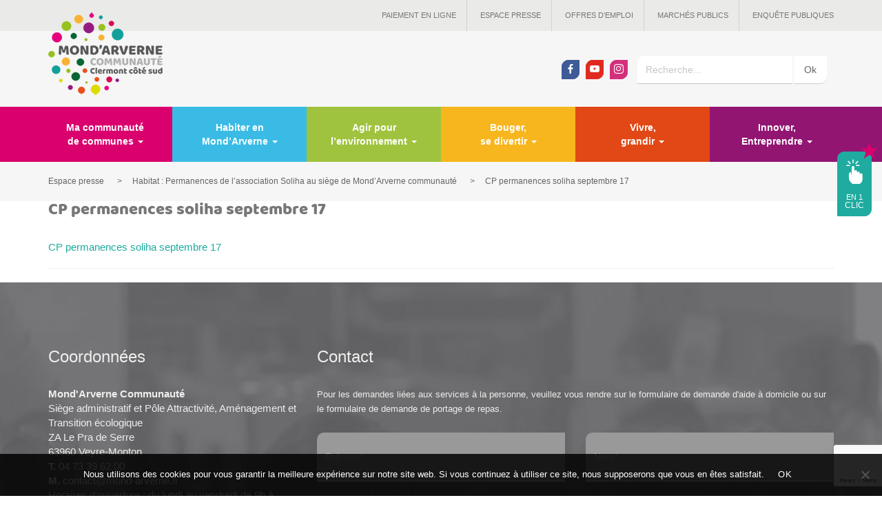

--- FILE ---
content_type: text/html; charset=UTF-8
request_url: https://www.mond-arverne.fr/espace-presse/habitat-permanences-de-lassociation-soliha-au-siege-de-mondarverne/cp-permanences-soliha-septembre-17/
body_size: 10410
content:
<!DOCTYPE html>
<html lang="fr-FR">
<head>
	<script async src="https://www.googletagmanager.com/gtag/js?id=G-K7Z34YY2VN"></script>
	<script async src="https://www.googletagmanager.com/gtag/js?id=UA-107484366-1"></script>
	    <script>
		window.dataLayer = window.dataLayer || [];
		function gtag(){dataLayer.push(arguments)};
		gtag('js', new Date());
		gtag('config', 'UA-107484366-1');
		gtag('config', 'G-K7Z34YY2VN');
    </script>
	    <meta charset="UTF-8">
    <meta name="viewport" content="width=device-width, initial-scale=1.0">
    <title>CP permanences soliha septembre 17 &#8226; Mond&#039;Arverne communauté</title>
	<link rel="pingback" href="https://www.mond-arverne.fr/xmlrpc.php">
    <link rel="shortcut icon" href="https://www.mond-arverne.fr/wp-content/themes/mondarverne/favicon.ico" />
	<meta name='robots' content='index, follow, max-image-preview:large, max-snippet:-1, max-video-preview:-1' />

	<!-- This site is optimized with the Yoast SEO plugin v24.7 - https://yoast.com/wordpress/plugins/seo/ -->
	<link rel="canonical" href="https://www.mond-arverne.fr/espace-presse/habitat-permanences-de-lassociation-soliha-au-siege-de-mondarverne/cp-permanences-soliha-septembre-17/" />
	<meta property="og:locale" content="fr_FR" />
	<meta property="og:type" content="article" />
	<meta property="og:title" content="CP permanences soliha septembre 17 &#8226; Mond&#039;Arverne communauté" />
	<meta property="og:description" content="CP permanences soliha septembre 17" />
	<meta property="og:url" content="https://www.mond-arverne.fr/espace-presse/habitat-permanences-de-lassociation-soliha-au-siege-de-mondarverne/cp-permanences-soliha-septembre-17/" />
	<meta property="og:site_name" content="Mond&#039;Arverne communauté" />
	<meta property="article:publisher" content="https://facebook.com/1347975335240680" />
	<meta property="og:image" content="https://www.mond-arverne.fr/espace-presse/habitat-permanences-de-lassociation-soliha-au-siege-de-mondarverne/cp-permanences-soliha-septembre-17" />
	<meta property="og:image:width" content="600" />
	<meta property="og:image:height" content="375" />
	<meta property="og:image:type" content="image/jpeg" />
	<meta name="twitter:card" content="summary_large_image" />
	<script type="application/ld+json" class="yoast-schema-graph">{"@context":"https://schema.org","@graph":[{"@type":"WebPage","@id":"https://www.mond-arverne.fr/espace-presse/habitat-permanences-de-lassociation-soliha-au-siege-de-mondarverne/cp-permanences-soliha-septembre-17/","url":"https://www.mond-arverne.fr/espace-presse/habitat-permanences-de-lassociation-soliha-au-siege-de-mondarverne/cp-permanences-soliha-septembre-17/","name":"CP permanences soliha septembre 17 &#8226; Mond&#039;Arverne communauté","isPartOf":{"@id":"https://www.mond-arverne.fr/#website"},"primaryImageOfPage":{"@id":"https://www.mond-arverne.fr/espace-presse/habitat-permanences-de-lassociation-soliha-au-siege-de-mondarverne/cp-permanences-soliha-septembre-17/#primaryimage"},"image":{"@id":"https://www.mond-arverne.fr/espace-presse/habitat-permanences-de-lassociation-soliha-au-siege-de-mondarverne/cp-permanences-soliha-septembre-17/#primaryimage"},"thumbnailUrl":"","datePublished":"2017-09-15T10:39:36+00:00","breadcrumb":{"@id":"https://www.mond-arverne.fr/espace-presse/habitat-permanences-de-lassociation-soliha-au-siege-de-mondarverne/cp-permanences-soliha-septembre-17/#breadcrumb"},"inLanguage":"fr-FR","potentialAction":[{"@type":"ReadAction","target":["https://www.mond-arverne.fr/espace-presse/habitat-permanences-de-lassociation-soliha-au-siege-de-mondarverne/cp-permanences-soliha-septembre-17/"]}]},{"@type":"BreadcrumbList","@id":"https://www.mond-arverne.fr/espace-presse/habitat-permanences-de-lassociation-soliha-au-siege-de-mondarverne/cp-permanences-soliha-septembre-17/#breadcrumb","itemListElement":[{"@type":"ListItem","position":1,"name":"Home","item":"https://www.mond-arverne.fr/"},{"@type":"ListItem","position":2,"name":"Habitat : Permanences de l’association Soliha au siège de Mond&#8217;Arverne communauté","item":"https://www.mond-arverne.fr/espace-presse/habitat-permanences-de-lassociation-soliha-au-siege-de-mondarverne/"},{"@type":"ListItem","position":3,"name":"CP permanences soliha septembre 17"}]},{"@type":"WebSite","@id":"https://www.mond-arverne.fr/#website","url":"https://www.mond-arverne.fr/","name":"Mond&#039;Arverne communauté","description":"Une collectivité à votre service","potentialAction":[{"@type":"SearchAction","target":{"@type":"EntryPoint","urlTemplate":"https://www.mond-arverne.fr/?s={search_term_string}"},"query-input":{"@type":"PropertyValueSpecification","valueRequired":true,"valueName":"search_term_string"}}],"inLanguage":"fr-FR"}]}</script>
	<!-- / Yoast SEO plugin. -->


<link rel='stylesheet' id='sbi_styles-css' href='https://www.mond-arverne.fr/wp-content/plugins/instagram-feed/css/sbi-styles.min.css?ver=6.8.0' type='text/css' media='all' />
<link rel='stylesheet' id='contact-form-7-css' href='https://www.mond-arverne.fr/wp-content/plugins/contact-form-7/includes/css/styles.css?ver=6.0.5' type='text/css' media='all' />
<link rel='stylesheet' id='cookie-notice-front-css' href='https://www.mond-arverne.fr/wp-content/plugins/cookie-notice/css/front.min.css?ver=2.5.6' type='text/css' media='all' />
<link rel='stylesheet' id='cff-css' href='https://www.mond-arverne.fr/wp-content/plugins/custom-facebook-feed/assets/css/cff-style.min.css?ver=4.3.0' type='text/css' media='all' />
<link rel='stylesheet' id='sb-font-awesome-css' href='https://www.mond-arverne.fr/wp-content/plugins/custom-facebook-feed/assets/css/font-awesome.min.css?ver=4.7.0' type='text/css' media='all' />
<link rel='stylesheet' id='bootstrapwp-css' href='https://www.mond-arverne.fr/wp-content/themes/mondarverne/css/bootstrap.min.css?ver=3.1.2' type='text/css' media='all' />
<link rel='stylesheet' id='jqueryuicss-css' href='https://www.mond-arverne.fr/wp-content/themes/mondarverne/js/jquery-ui/themes/ui-lightness/jquery-ui.min.css?ver=6.6.4' type='text/css' media='all' />
<link rel='stylesheet' id='jqueryuithemecss-css' href='https://www.mond-arverne.fr/wp-content/themes/mondarverne/js/jquery-ui/themes/base/jquery.ui.theme.css?ver=6.6.4' type='text/css' media='all' />
<link rel='stylesheet' id='fancyboxcss-css' href='https://www.mond-arverne.fr/wp-content/themes/mondarverne/css/jquery.fancybox.min.css?ver=3.1.24' type='text/css' media='all' />
<link rel='stylesheet' id='slickcss-css' href='https://www.mond-arverne.fr/wp-content/themes/mondarverne/slick/slick.css?ver=1.9.0' type='text/css' media='all' />
<link rel='stylesheet' id='slicktheme-css' href='https://www.mond-arverne.fr/wp-content/themes/mondarverne/slick/slick-theme.css?ver=1.9.0' type='text/css' media='all' />
<link rel='stylesheet' id='maincss-css' href='https://www.mond-arverne.fr/wp-content/themes/mondarverne/css/style.css?ver=3.0' type='text/css' media='all' />
<style id='akismet-widget-style-inline-css' type='text/css'>

			.a-stats {
				--akismet-color-mid-green: #357b49;
				--akismet-color-white: #fff;
				--akismet-color-light-grey: #f6f7f7;

				max-width: 350px;
				width: auto;
			}

			.a-stats * {
				all: unset;
				box-sizing: border-box;
			}

			.a-stats strong {
				font-weight: 600;
			}

			.a-stats a.a-stats__link,
			.a-stats a.a-stats__link:visited,
			.a-stats a.a-stats__link:active {
				background: var(--akismet-color-mid-green);
				border: none;
				box-shadow: none;
				border-radius: 8px;
				color: var(--akismet-color-white);
				cursor: pointer;
				display: block;
				font-family: -apple-system, BlinkMacSystemFont, 'Segoe UI', 'Roboto', 'Oxygen-Sans', 'Ubuntu', 'Cantarell', 'Helvetica Neue', sans-serif;
				font-weight: 500;
				padding: 12px;
				text-align: center;
				text-decoration: none;
				transition: all 0.2s ease;
			}

			/* Extra specificity to deal with TwentyTwentyOne focus style */
			.widget .a-stats a.a-stats__link:focus {
				background: var(--akismet-color-mid-green);
				color: var(--akismet-color-white);
				text-decoration: none;
			}

			.a-stats a.a-stats__link:hover {
				filter: brightness(110%);
				box-shadow: 0 4px 12px rgba(0, 0, 0, 0.06), 0 0 2px rgba(0, 0, 0, 0.16);
			}

			.a-stats .count {
				color: var(--akismet-color-white);
				display: block;
				font-size: 1.5em;
				line-height: 1.4;
				padding: 0 13px;
				white-space: nowrap;
			}
		
</style>
<link rel='stylesheet' id='jquery-ui-smoothness-css' href='https://www.mond-arverne.fr/wp-content/plugins/contact-form-7/includes/js/jquery-ui/themes/smoothness/jquery-ui.min.css?ver=1.12.1' type='text/css' media='screen' />
<script type="text/javascript" id="cookie-notice-front-js-before">
/* <![CDATA[ */
var cnArgs = {"ajaxUrl":"https:\/\/www.mond-arverne.fr\/wp-admin\/admin-ajax.php","nonce":"cf1b2486ff","hideEffect":"fade","position":"bottom","onScroll":false,"onScrollOffset":100,"onClick":false,"cookieName":"cookie_notice_accepted","cookieTime":2592000,"cookieTimeRejected":2592000,"globalCookie":false,"redirection":false,"cache":false,"revokeCookies":false,"revokeCookiesOpt":"automatic"};
/* ]]> */
</script>
<script type="text/javascript" src="https://www.mond-arverne.fr/wp-content/plugins/cookie-notice/js/front.min.js?ver=2.5.6" id="cookie-notice-front-js"></script>
<script type="text/javascript" src="https://www.mond-arverne.fr/wp-includes/js/jquery/jquery.min.js?ver=3.7.1" id="jquery-core-js"></script>
<script type="text/javascript" src="https://www.mond-arverne.fr/wp-includes/js/jquery/jquery-migrate.min.js?ver=3.4.1" id="jquery-migrate-js"></script>
<link rel="https://api.w.org/" href="https://www.mond-arverne.fr/wp-json/" /><link rel="alternate" title="JSON" type="application/json" href="https://www.mond-arverne.fr/wp-json/wp/v2/media/743" /><link rel="EditURI" type="application/rsd+xml" title="RSD" href="https://www.mond-arverne.fr/xmlrpc.php?rsd" />
<meta name="generator" content="WordPress 6.6.4" />
<link rel='shortlink' href='https://www.mond-arverne.fr/?p=743' />
<link rel="alternate" title="oEmbed (JSON)" type="application/json+oembed" href="https://www.mond-arverne.fr/wp-json/oembed/1.0/embed?url=https%3A%2F%2Fwww.mond-arverne.fr%2Fespace-presse%2Fhabitat-permanences-de-lassociation-soliha-au-siege-de-mondarverne%2Fcp-permanences-soliha-septembre-17%2F" />
<link rel="alternate" title="oEmbed (XML)" type="text/xml+oembed" href="https://www.mond-arverne.fr/wp-json/oembed/1.0/embed?url=https%3A%2F%2Fwww.mond-arverne.fr%2Fespace-presse%2Fhabitat-permanences-de-lassociation-soliha-au-siege-de-mondarverne%2Fcp-permanences-soliha-septembre-17%2F&#038;format=xml" />
<script type="text/javascript">
	window._se_plugin_version = '8.1.9';
</script>
		<style type="text/css" id="wp-custom-css">
			

/* Custom Facebook Feed */
.cff-wrapper{ padding-right:30px; }
/* Custom Facebook Feed - End */

/* Custom Facebook Feed */
.cff-wrapper{ padding-right:30px; }
/* Custom Facebook Feed - End */		</style>
		    <!--[if lt IE 9]>
        <script src="https://www.mond-arverne.fr/wp-content/themes/mondarverne/js/html5shiv.js"></script>
        <script src="https://www.mond-arverne.fr/wp-content/themes/mondarverne/js/respond.js"></script>
    <![endif]-->
</head>


<body>
		    
            <div class="btn-show">
        	<div class="new"><span class="glyphicon glyphicon-star"></span></div>
            <a data-morphing id="morphing" data-src="#enunclic" href="javascript:;" class="btn morphing-btn">
            	<span class="iconclic icon-un-clic"></span><br>
                <span class="enun">en 1</span><br>
                <span class="clic">clic</span>
            </a>
        </div>
    	<div id="wrapenunclic" class="hidden">
            <div id="enunclic" class="enunclic morphing-content">
            	<h2><span class="glyphicon glyphicon-option-vertical"></span>En 1 clic</h2>
                <div class="row">
                    <div class="col-md-3 col-sm-6 col-xs-6">
                        <a href="https://www.mond-arverne.fr/paiement-en-ligne/" class="acces">
                        	<!--<div class="new"><span class="glyphicon glyphicon-star"></span><br>NEW</div>-->
                            <div class="accescell">
                                <span class="icon icon-picto-01"></span>
                                <h3>Paiement en ligne</h3>
                            </div>
                        </a>
                    </div>
                    <div class="col-md-3 col-sm-6 col-xs-6">
                        <a href="https://www.mond-arverne.fr/offres-emploi/" class="acces">
                            <div class="accescell">
                                <span class="icon icon-picto-08"></span>
                                <h3>Offres d'emploi</h3>
                            </div>
                        </a>
                    </div>
                    <div class="col-md-3 col-sm-6 col-xs-6">
                        <a href="https://www.mond-arverne.fr/multi-accueils/" class="acces">
                            <div class="accescell">
                                <span class="icon icon-picto-02"></span>
                                <h3>Petite enfance</h3>
                            </div>
                        </a>
                    </div>
                    <div class="col-md-3 col-sm-6 col-xs-6">
                        <a href="https://www.mond-arverne.fr/vivre-et-grandir/centres-de-loisirs/" class="acces">
                            <div class="accescell">
                                <span class="icon icon-picto-03"></span>
                                <h3>Jeunesse</h3>
                            </div>
                        </a>
                    </div>
                    <div class="col-md-3 col-sm-6 col-xs-6">
                        <a href="https://www.mond-arverne.fr/aide-a-domicile/" class="acces">
                            <div class="accescell">
                                <span class="icon icon-picto-04"></span>
                                <h3>Aide à domicile</h3>
                            </div>
                        </a>
                    </div>
                    <div class="col-md-3 col-sm-6 col-xs-6">
                        <a href="https://www.mond-arverne.fr/portage-de-repas/" class="acces">
                            <div class="accescell">
                                <span class="icon icon-picto-05"></span>
                                <h3>Portage de repas</h3>
                            </div>
                        </a>
                    </div>
                    <div class="col-md-3 col-sm-6 col-xs-6">
                    	<a href="https://www.mond-arverne.fr/bouger-se-divertir/piscine-val-dallier-comte/" class="acces">
                            <div class="accescell">
                                <span class="icon icon-picto-06"></span>
                                <h3>Piscine</h3>
                            </div>
                        </a>
                    </div>
                    <div class="col-md-3 col-sm-6 col-xs-6">
                        <a href="https://mondarverne-communaute.portailfamille.net/" target="_blank" class="acces">
                            <div class="accescell">
                                <span class="icon icon-picto-10"></span>
                                <h3>Portail Famille</h3>
                            </div>
                        </a>
                    </div>
                </div>
            </div>
        </div>
    
	    
		<header>
    	<div class="top-menu">
        	<div class="container">
            	<div class="wraplogo">
                	<a href="https://www.mond-arverne.fr/">
                    	<img src="https://www.mond-arverne.fr/wp-content/themes/mondarverne/images/logo_166x.png" alt="Logo Mond'Arverne communauté" width="166" height="120" srcset="https://www.mond-arverne.fr/wp-content/themes/mondarverne/images/logo_332x.png 2x, https://www.mond-arverne.fr/wp-content/themes/mondarverne/images/logo_498x.png 3x">
                    </a>
                </div>
            	<div class="menu-top-menu-container"><ul id="menu-top-menu" class="navtop"><li id="menu-item-1930" class="menu-item menu-item-type-post_type menu-item-object-page menu-item-1930"><a href="https://www.mond-arverne.fr/paiement-en-ligne/">Paiement en ligne</a></li>
<li id="menu-item-738" class="menu-item menu-item-type-espace_presse menu-item-object-cpt_archive menu-item-738"><a href="https://www.mond-arverne.fr/espace-presse/">Espace presse</a></li>
<li id="menu-item-867" class="offres_emploi menu-item menu-item-type-offres_emploi menu-item-object-cpt_archive menu-item-867"><a href="https://www.mond-arverne.fr/offres-emploi/">Offres d&#8217;emploi</a></li>
<li id="menu-item-840" class="menu-item menu-item-type-post_type menu-item-object-page menu-item-840"><a href="https://www.mond-arverne.fr/marches-publics/">Marchés publics</a></li>
<li id="menu-item-6783" class="menu-item menu-item-type-post_type menu-item-object-page menu-item-6783"><a href="https://www.mond-arverne.fr/enquetes-publiques-en-cours/">Enquête publiques</a></li>
</ul></div>            </div>
        </div>
        <div class="top-bar">
        	<div class="container">
            	<ul class="socials">
                	<li><a href="https://fr-fr.facebook.com/mondarverne/" target="_blank" class="btn social facebook"><span class="socicon-facebook"></span></a></li>
                    <li><a href="https://www.youtube.com/channel/UCCHmZGRTX-2tlt92iA-S5pg" target="_blank" class="btn social youtube"><span class="socicon-youtube"></span></a></li>
                    <li><a href="https://www.instagram.com/mondarverne/" target="_blank" class="btn social instagram"><span class="socicon-instagram"></span></a></li>
                </ul>
            	<form class="form-inline searchform" role="search" method="get" action="https://www.mond-arverne.fr/">
	<div class="wrapsearch">
    	    	<label for="search-74">Recherche</label>
    	<input type="search" class="form-control search-input" placeholder="Recherche..." name="s" id="search-74" value="" />
        <input type="submit" class="btn btn-default submit" value="Ok">
    </div>
</form>            </div>
        </div>
    </header>
	    
        
	    <nav class="navbar yamm  navbar-default">
        <div class="container">
            <div class="navbar-header">
            	<div class="logo_alt"><a href="https://www.mond-arverne.fr/"><img src="https://www.mond-arverne.fr/wp-content/themes/mondarverne/images/logo.png" alt="logo"></a></div>
            	<div class="menu1_alt"><button type="button" class="navbar-toggle collapsed" data-toggle="collapse" data-target="#navbar" aria-expanded="false" aria-controls="navbar"><span class="icon-bar"></span><span class="icon-bar"></span><span class="icon-bar"></span></button></div>
                <div class="menu2_alt">
                	<ul class="socials">
                        <li><a href="https://fr-fr.facebook.com/mondarverne/" target="_blank" class="btn social facebook"><span class="socicon-facebook"></span></a></li>
                        <li><a href="https://www.youtube.com/channel/UCCHmZGRTX-2tlt92iA-S5pg" target="_blank" class="btn social youtube"><span class="socicon-youtube"></span></a></li>
                        <li><a href="https://www.instagram.com/mondarverne/" target="_blank" class="btn social instagram"><span class="socicon-instagram"></span></a></li>
                    </ul>
                    <form class="form-inline searchform" role="search" method="get" action="https://www.mond-arverne.fr/">
	<div class="wrapsearch">
    	    	<label for="search-98">Recherche</label>
    	<input type="search" class="form-control search-input" placeholder="Recherche..." name="s" id="search-98" value="" />
        <input type="submit" class="btn btn-default submit" value="Ok">
    </div>
</form>                </div>
            	
                
            </div>
            <div id="navbar" class="collapse navbar-collapse"><ul id="menubar" class="nav navbar-nav row"><li id="menu-item-10" class="col-md-2 menu1 yamm-fw menu-item menu-item-type-custom menu-item-object-custom menu-item-has-children menu-item-10 dropdown"><a data-toggle="dropdown" class="dropdown-toggle" aria-haspopup="true">Ma communauté <br>de communes <span class="caret"></span></a>
<ul role="menu" class="dropdown-menu dropdown-menu-left row">
	<li id="menu-item-73" class="col-md-4 menu-item menu-item-type-post_type menu-item-object-page menu-item-73"><a href="https://www.mond-arverne.fr/ma-communaute-de-communes/presentation/">Présentation</a></li>
	<li id="menu-item-276" class="col-md-4 menu-item menu-item-type-post_type menu-item-object-page menu-item-276"><a href="https://www.mond-arverne.fr/ma-communaute-de-communes/elus-communautaires/">Elus communautaires</a></li>
	<li id="menu-item-87" class="col-md-4 menu-item menu-item-type-post_type menu-item-object-page menu-item-87"><a href="https://www.mond-arverne.fr/ma-communaute-de-communes/les-27-communes/">Carte interactive</a></li>
	<li id="menu-item-381" class="col-md-4 menu-item menu-item-type-post_type menu-item-object-page menu-item-381"><a href="https://www.mond-arverne.fr/ma-communaute-de-communes/missions/">Missions</a></li>
	<li id="menu-item-769" class="col-md-4 menu-item menu-item-type-post_type menu-item-object-page menu-item-769"><a href="https://www.mond-arverne.fr/ma-communaute-de-communes/fonctionnement/">Fonctionnement</a></li>
	<li id="menu-item-4137" class="col-md-4 menu-item menu-item-type-post_type menu-item-object-page menu-item-4137"><a href="https://www.mond-arverne.fr/ma-communaute-de-communes/finances-et-budget/">Finances et budget</a></li>
	<li id="menu-item-7946" class="col-md-4 menu-item menu-item-type-post_type menu-item-object-page menu-item-7946"><a href="https://www.mond-arverne.fr/ma-communaute-de-communes/organisation-des-services/">Organisation des services</a></li>
</ul>
</li>
<li id="menu-item-11" class="col-md-2 menu2 yamm-fw menu-item menu-item-type-custom menu-item-object-custom menu-item-has-children menu-item-11 dropdown"><a data-toggle="dropdown" class="dropdown-toggle" aria-haspopup="true">Habiter en <br>Mond&rsquo;Arverne <span class="caret"></span></a>
<ul role="menu" class="dropdown-menu dropdown-menu-left row">
	<li id="menu-item-409" class="col-md-4 menu-item menu-item-type-post_type menu-item-object-page menu-item-409"><a href="https://www.mond-arverne.fr/habiter-en-mondarverne/le-projet-de-territoire/">Le projet de territoire</a></li>
	<li id="menu-item-6596" class="col-md-4 menu-item menu-item-type-post_type menu-item-object-page menu-item-6596"><a href="https://www.mond-arverne.fr/habiter-en-mondarverne/urbanisme/">Urbanisme – PLUi</a></li>
	<li id="menu-item-876" class="col-md-4 menu-item menu-item-type-post_type menu-item-object-page menu-item-876"><a href="https://www.mond-arverne.fr/habiter-en-mondarverne/habitat-et-logement/">Habitat et logement</a></li>
	<li id="menu-item-65" class="col-md-4 menu-item menu-item-type-post_type menu-item-object-page menu-item-65"><a href="https://www.mond-arverne.fr/habiter-en-mondarverne/un-cadre-de-vie-privilegie/">Un cadre de vie privilégié</a></li>
	<li id="menu-item-7180" class="col-md-4 menu-item menu-item-type-post_type menu-item-object-page menu-item-7180"><a href="https://www.mond-arverne.fr/habiter-en-mondarverne/mobilite/">Mobilité</a></li>
</ul>
</li>
<li id="menu-item-9" class="col-md-2 menu3 yamm-fw menu-item menu-item-type-custom menu-item-object-custom menu-item-has-children menu-item-9 dropdown"><a data-toggle="dropdown" class="dropdown-toggle" aria-haspopup="true">Agir pour <br>l&rsquo;environnement <span class="caret"></span></a>
<ul role="menu" class="dropdown-menu dropdown-menu-left row">
	<li id="menu-item-3708" class="col-md-4 menu-item menu-item-type-post_type menu-item-object-page menu-item-3708"><a href="https://www.mond-arverne.fr/transition-ecologique/plan-climat/">Plan climat et énergie 2020-2025</a></li>
	<li id="menu-item-7142" class="col-md-4 menu-item menu-item-type-post_type menu-item-object-page menu-item-7142"><a href="https://www.mond-arverne.fr/transition-ecologique/energies-renouvelables/">Energies renouvelables</a></li>
	<li id="menu-item-7143" class="col-md-4 menu-item menu-item-type-post_type menu-item-object-page menu-item-7143"><a href="https://www.mond-arverne.fr/transition-ecologique/les-ecogestes-pour-tous/">Les écogestes pour tous</a></li>
	<li id="menu-item-6776" class="col-md-4 menu-item menu-item-type-post_type menu-item-object-page menu-item-6776"><a href="https://www.mond-arverne.fr/transition-ecologique/la-gestion-et-le-traitement-des-dechets/">La gestion et le traitement des déchets</a></li>
	<li id="menu-item-8716" class="col-md-4 menu-item menu-item-type-post_type menu-item-object-page menu-item-8716"><a href="https://www.mond-arverne.fr/transition-ecologique/le-projet-ecentiel/">Le projet EC’ENTIEL</a></li>
	<li id="menu-item-6775" class="col-md-4 menu-item menu-item-type-post_type menu-item-object-page menu-item-6775"><a href="https://www.mond-arverne.fr/transition-ecologique/gemapi/">GEMAPI</a></li>
	<li id="menu-item-880" class="col-md-4 menu-item menu-item-type-post_type menu-item-object-page menu-item-880"><a href="https://www.mond-arverne.fr/transition-ecologique/agriculture/">Agriculture</a></li>
	<li id="menu-item-6853" class="col-md-4 menu-item menu-item-type-post_type menu-item-object-page menu-item-6853"><a href="https://www.mond-arverne.fr/transition-ecologique/ecopole-val-allier/">Ecopôle du Val d’Allier</a></li>
</ul>
</li>
<li id="menu-item-12" class="col-md-2 menu4 yamm-fw menu-item menu-item-type-custom menu-item-object-custom menu-item-has-children menu-item-12 dropdown"><a data-toggle="dropdown" class="dropdown-toggle" aria-haspopup="true">Bouger, <br>se divertir <span class="caret"></span></a>
<ul role="menu" class="dropdown-menu dropdown-menu-left row">
	<li id="menu-item-466" class="col-md-4 menu-item menu-item-type-post_type menu-item-object-page menu-item-466"><a href="https://www.mond-arverne.fr/bouger-se-divertir/culture/">Culture</a></li>
	<li id="menu-item-465" class="col-md-4 menu-item menu-item-type-post_type menu-item-object-page menu-item-465"><a href="https://www.mond-arverne.fr/bouger-se-divertir/lecture-publique/">Lecture publique</a></li>
	<li id="menu-item-4006" class="col-md-4 menu-item menu-item-type-post_type menu-item-object-page menu-item-4006"><a href="https://www.mond-arverne.fr/bouger-se-divertir/le-musee-de-gergovie/">Le Musée de Gergovie</a></li>
	<li id="menu-item-463" class="col-md-4 menu-item menu-item-type-post_type menu-item-object-page menu-item-463"><a href="https://www.mond-arverne.fr/bouger-se-divertir/piscine-val-dallier-comte/">Piscine Val d’Allier Comté</a></li>
	<li id="menu-item-64" class="col-md-4 menu-item menu-item-type-post_type menu-item-object-page menu-item-64"><a href="https://www.mond-arverne.fr/bouger-se-divertir/tourisme/">Tourisme</a></li>
</ul>
</li>
<li id="menu-item-13" class="col-md-2 menu5 yamm-fw menu-item menu-item-type-custom menu-item-object-custom menu-item-has-children menu-item-13 dropdown"><a data-toggle="dropdown" class="dropdown-toggle" aria-haspopup="true">Vivre, <br>grandir <span class="caret"></span></a>
<ul role="menu" class="dropdown-menu dropdown-menu-left row">
	<li id="menu-item-486" class="col-md-4 menu-item menu-item-type-post_type menu-item-object-page menu-item-486"><a href="https://www.mond-arverne.fr/vivre-et-grandir/multi-accueils/">Multi-accueils</a></li>
	<li id="menu-item-487" class="col-md-4 menu-item menu-item-type-post_type menu-item-object-page menu-item-487"><a href="https://www.mond-arverne.fr/vivre-et-grandir/relais-petite-enfance/">Relais Petite Enfance</a></li>
	<li id="menu-item-4174" class="col-md-4 menu-item menu-item-type-post_type menu-item-object-page menu-item-4174"><a href="https://www.mond-arverne.fr/vivre-et-grandir/le-guichet-unique/">Le guichet unique</a></li>
	<li id="menu-item-488" class="col-md-4 menu-item menu-item-type-post_type menu-item-object-page menu-item-488"><a href="https://www.mond-arverne.fr/vivre-et-grandir/centres-de-loisirs/">Accueils de loisirs 3-11 ans</a></li>
	<li id="menu-item-3745" class="col-md-4 menu-item menu-item-type-post_type menu-item-object-page menu-item-3745"><a href="https://www.mond-arverne.fr/vivre-et-grandir/pole-adolescents/">Pôle « Adolescents » 11-17 ans</a></li>
	<li id="menu-item-6090" class="col-md-4 menu-item menu-item-type-post_type menu-item-object-page menu-item-6090"><a href="https://www.mond-arverne.fr/vivre-et-grandir/dispositif-bafa-citoyen/">Dispositif BAFA citoyen</a></li>
	<li id="menu-item-11387" class="col-md-4 menu-item menu-item-type-post_type menu-item-object-page menu-item-11387"><a href="https://www.mond-arverne.fr/vivre-et-grandir/centre-intercommunal-daction-sociale/">Centre intercommunal d’action sociale</a></li>
	<li id="menu-item-780" class="col-md-4 menu-item menu-item-type-post_type menu-item-object-page menu-item-780"><a href="https://www.mond-arverne.fr/vivre-et-grandir/aide-a-domicile/">Service à la personne</a></li>
	<li id="menu-item-2635" class="col-md-4 menu-item menu-item-type-post_type menu-item-object-page menu-item-2635"><a href="https://www.mond-arverne.fr/vivre-et-grandir/portage-de-repas/">Portage de repas</a></li>
</ul>
</li>
<li id="menu-item-14" class="col-md-2 menu6 yamm-fw menu-item menu-item-type-custom menu-item-object-custom menu-item-has-children menu-item-14 dropdown"><a data-toggle="dropdown" class="dropdown-toggle" aria-haspopup="true">Innover, <br>Entreprendre <span class="caret"></span></a>
<ul role="menu" class="dropdown-menu dropdown-menu-left row">
	<li id="menu-item-513" class="col-md-4 menu-item menu-item-type-post_type menu-item-object-page menu-item-513"><a href="https://www.mond-arverne.fr/innover-entreprendre/developpement-economique/">Développement économique</a></li>
	<li id="menu-item-514" class="col-md-4 menu-item menu-item-type-post_type menu-item-object-page menu-item-514"><a href="https://www.mond-arverne.fr/innover-entreprendre/creation-et-reprise-dentreprises/">Création et reprise d’entreprises</a></li>
	<li id="menu-item-11839" class="col-md-4 menu-item menu-item-type-post_type menu-item-object-page menu-item-11839"><a href="https://www.mond-arverne.fr/innover-entreprendre/aide-renovation-energetique-locaux-commerciaux/">Rénovation énergétique des locaux commerciaux</a></li>
	<li id="menu-item-11528" class="col-md-4 menu-item menu-item-type-post_type menu-item-object-page menu-item-11528"><a href="https://www.mond-arverne.fr/innover-entreprendre/label-territoires-industrie/">Label Territoire d’Industrie</a></li>
	<li id="menu-item-785" class="col-md-4 menu-item menu-item-type-post_type menu-item-object-page menu-item-785"><a href="https://www.mond-arverne.fr/innover-entreprendre/insertion/">Insertion</a></li>
	<li id="menu-item-786" class="col-md-4 menu-item menu-item-type-post_type menu-item-object-page menu-item-786"><a href="https://www.mond-arverne.fr/innover-entreprendre/emploi-des-jeunes/">Emploi des jeunes</a></li>
	<li id="menu-item-517" class="col-md-4 menu-item menu-item-type-post_type menu-item-object-page menu-item-517"><a href="https://www.mond-arverne.fr/innover-entreprendre/grands-projets/">Grands projets</a></li>
	<li id="menu-item-812" class="col-md-4 menu-item menu-item-type-post_type menu-item-object-page menu-item-812"><a href="https://www.mond-arverne.fr/innover-entreprendre/travaux-en-cours/">Travaux</a></li>
</ul>
</li>
<li id="menu-item-759" class="col-md-2 menu7 yamm-fw menu-item menu-item-type-custom menu-item-object-custom menu-item-has-children menu-item-759 dropdown"><a data-toggle="dropdown" class="dropdown-toggle" aria-haspopup="true">Et aussi&#8230; <span class="caret"></span></a>
<ul role="menu" class="dropdown-menu dropdown-menu-left row">
	<li id="menu-item-760" class="col-md-4 menu-item menu-item-type-actualites menu-item-object-cpt_archive menu-item-760"><a href="https://www.mond-arverne.fr/actualites/">Actualités</a></li>
	<li id="menu-item-761" class="col-md-4 menu-item menu-item-type-agenda menu-item-object-cpt_archive menu-item-761"><a href="https://www.mond-arverne.fr/agenda/">Agenda</a></li>
	<li id="menu-item-1932" class="col-md-4 menu-item menu-item-type-post_type menu-item-object-page menu-item-1932"><a href="https://www.mond-arverne.fr/paiement-en-ligne/">Paiement en ligne</a></li>
	<li id="menu-item-762" class="col-md-4 menu-item menu-item-type-espace_presse menu-item-object-cpt_archive menu-item-762"><a href="https://www.mond-arverne.fr/espace-presse/">Espace presse</a></li>
	<li id="menu-item-866" class="offres_emploi menu-item menu-item-type-offres_emploi menu-item-object-cpt_archive menu-item-866"><a href="https://www.mond-arverne.fr/offres-emploi/">Offres d&#8217;emploi</a></li>
	<li id="menu-item-839" class="col-md-4 menu-item menu-item-type-post_type menu-item-object-page menu-item-839"><a href="https://www.mond-arverne.fr/marches-publics/">Marchés publics</a></li>
	<li id="menu-item-1933" class="col-md-4 menu-item menu-item-type-post_type_archive menu-item-object-enquetes_publiques menu-item-1933"><a>Enquêtes publiques</a></li>
</ul>
</li>
</ul></div>        </div>
		<div class="breadcrumb"><div class="container">
						<div class="navtxt"><!-- Breadcrumb NavXT 7.4.1 -->
<span property="itemListElement" typeof="ListItem"><span property="name">Espace presse</span><meta property="position" content="1"></span> &gt; <span property="itemListElement" typeof="ListItem"><span property="name">Habitat : Permanences de l’association Soliha au siège de Mond&rsquo;Arverne communauté</span><meta property="position" content="2"></span> &gt; <span property="itemListElement" typeof="ListItem"><span property="name">CP permanences soliha septembre 17</span><meta property="position" content="3"></span></div>
						</div></div>    </nav>
	<div class="container">      <div id="743" class="post-743 attachment type-attachment status-inherit hentry">
      <h2 class="post-title">
        CP permanences soliha septembre 17      </h2>
      <div class="post-content">
        <p class="attachment"><a href='https://www.mond-arverne.fr/wp-content/uploads/2017/09/CP-permanences-soliha-septembre-17.pdf'>CP permanences soliha septembre 17</a></p>
      </div>
    </div>
    <hr>
  </div>
<footer>
	<div class="container">
    	<div class="row">
            <div class="col-md-4">
            	<h3>Coordonnées</h3>
                <p><strong>Mond'Arverne Communauté</strong><br>Siège administratif et Pôle Attractivité, Aménagement et Transition écologique<br>ZA Le Pra de Serre<br>63960 Veyre-Monton<br><strong>T.</strong> 04 73 39 62 00<br><strong>M.</strong> <a href="mailto:contact@mond-arverne.fr">contact@mond-arverne.fr</a><br>Horaires d'ouverture : du lundi au vendredi de 9h à 12h30 et de 13h30 à 16h30<br><br><a target="_blank" href="https://www.google.fr/maps/dir//Mond'Arverne+Communaut%C3%A9+-+Si%C3%A8ge+administratif,+rue+Pr%C3%A4+de+Serre+ZA+Le+Pra+de+Serre,+63960+Veyre-Monton/@45.6882121,3.1724473,17z/data=!4m8!4m7!1m0!1m5!1m1!1s0x47f70399734b7743:0xe5d5ac0661e8ad66!2m2!1d3.174636!2d45.6882121?hl=fr" class="btn btn-grey"><span class="glyphicon glyphicon-map-marker"></span>Voir l'itinéraire</a></p>

                <p class="pfooter"><strong>Pôle services à la population</strong><br>18 boulevard de Beussat<br>63270 Vic-le-Comte<br><strong>T.</strong> 04 73 77 92 79<br><br><a target="_blank" href="https://www.google.fr/maps/dir//Mond'arverne+Communaut%C3%A9+-+P%C3%B4le+Services+%C3%A0+la+population,+16+Boulevard+de+Beussat,+63270+Vic-le-Comte/@45.6433063,3.2417959,17z/data=!4m8!4m7!1m0!1m5!1m1!1s0x47f6fc11e98b5997:0x72d339b9ed849f5c!2m2!1d3.2439846!2d45.6433026?hl=fr" class="btn btn-grey"><span class="glyphicon glyphicon-map-marker"></span>Voir l'itinéraire</a></p>
				
				<p class="pfooter">
                    <a href="https://www.mond-arverne.fr/mentions-legales/">Mentions légales</a> | 
                    <a href="https://www.mond-arverne.fr/gestion-des-donnees-personnelles/">Gestion de vos données</a>
                </p>
				
                <p class="pfooter mentions">
					<a href="https://www.mond-arverne.fr/plan-du-site/">Plan du site</a><br>
                    Conception web : <a href="https://www.unairdepixel.com" target="_blank">Un Air de Pixel</a><br>
                    &copy; 2017 Mond'Arverne communauté
                </p>
            </div>
            <div class="col-md-8">
            	<h3>Contact</h3>
                <div class="row menu_footer">
                	
<div class="wpcf7 no-js" id="wpcf7-f55-o1" lang="fr-FR" dir="ltr" data-wpcf7-id="55">
<div class="screen-reader-response"><p role="status" aria-live="polite" aria-atomic="true"></p> <ul></ul></div>
<form action="/espace-presse/habitat-permanences-de-lassociation-soliha-au-siege-de-mondarverne/cp-permanences-soliha-septembre-17/#wpcf7-f55-o1" method="post" class="wpcf7-form init" aria-label="Formulaire de contact" novalidate="novalidate" data-status="init">
<div style="display: none;">
<input type="hidden" name="_wpcf7" value="55" />
<input type="hidden" name="_wpcf7_version" value="6.0.5" />
<input type="hidden" name="_wpcf7_locale" value="fr_FR" />
<input type="hidden" name="_wpcf7_unit_tag" value="wpcf7-f55-o1" />
<input type="hidden" name="_wpcf7_container_post" value="0" />
<input type="hidden" name="_wpcf7_posted_data_hash" value="" />
<input type="hidden" name="_wpcf7dtx_version" value="5.0.3" />
<input type="hidden" name="_wpcf7_recaptcha_response" value="" />
</div>
<div class="col-md-12" style="margin-bottom:15px;">
	<p><small>Pour les demandes liées aux services à la personne, veuillez vous rendre sur le <a href="https://www.mond-arverne.fr/vivre-et-grandir/aide-a-domicile/formulaire-aide-domicile/">formulaire de demande d'aide à domicile</a> ou sur le <a href="https://www.mond-arverne.fr/vivre-et-grandir/portage-de-repas/formulaire-portage-repas/">formulaire de demande de portage de repas</a>.</small>
	</p>
</div>
<div class="col-md-6">
	<p><label for="nom">Nom</label><span class="wpcf7-form-control-wrap" data-name="your-firstname"><input size="40" maxlength="400" class="wpcf7-form-control wpcf7-text wpcf7-validates-as-required form-control nomargin" id="nom" aria-required="true" aria-invalid="false" placeholder="Prénom*" value="" type="text" name="your-firstname" /></span>
	</p>
</div>
<div class="col-md-6">
	<p><label for="prenom">Prénom</label><span class="wpcf7-form-control-wrap" data-name="your-name"><input size="40" maxlength="400" class="wpcf7-form-control wpcf7-text wpcf7-validates-as-required form-control nomargin" id="prenom" aria-required="true" aria-invalid="false" placeholder="Nom*" value="" type="text" name="your-name" /></span>
	</p>
</div>
<div class="col-md-6">
	<p><label for="email">Adresse email</label><span class="wpcf7-form-control-wrap" data-name="your-email"><input size="40" maxlength="400" class="wpcf7-form-control wpcf7-email wpcf7-validates-as-required wpcf7-text wpcf7-validates-as-email form-control" id="email" aria-required="true" aria-invalid="false" placeholder="Email*" value="" type="email" name="your-email" /></span>
	</p>
</div>
<div class="col-md-6">
	<p><label for="tel">Téléphone</label><span class="wpcf7-form-control-wrap" data-name="your-tel"><input size="40" maxlength="400" class="wpcf7-form-control wpcf7-tel wpcf7-text wpcf7-validates-as-tel form-control" id="tel" aria-invalid="false" placeholder="Téléphone" value="" type="tel" name="your-tel" /></span>
	</p>
</div>
<div class="col-md-12">
	<p><label for="message">Message</label><span class="wpcf7-form-control-wrap" data-name="your-message"><textarea cols="40" rows="10" maxlength="1000" class="wpcf7-form-control wpcf7-textarea wpcf7-validates-as-required form-control" id="message" aria-required="true" aria-invalid="false" placeholder="Message*" name="your-message"></textarea></span>
	</p>
</div>
<div class="col-md-12">
	<p class="text-right"><input class="wpcf7-form-control wpcf7-submit has-spinner btn btn-grey" type="submit" value="Envoyer" />
	</p>
</div>
<div class="clearfix">
</div><p style="display: none !important;" class="akismet-fields-container" data-prefix="_wpcf7_ak_"><label>&#916;<textarea name="_wpcf7_ak_hp_textarea" cols="45" rows="8" maxlength="100"></textarea></label><input type="hidden" id="ak_js_1" name="_wpcf7_ak_js" value="45"/><script>document.getElementById( "ak_js_1" ).setAttribute( "value", ( new Date() ).getTime() );</script></p><div class="wpcf7-response-output" aria-hidden="true"></div>
</form>
</div>
                </div>
            </div>
        </div>
        
    </div>
</footer>
<!-- Custom Facebook Feed JS -->
<script type="text/javascript">var cffajaxurl = "https://www.mond-arverne.fr/wp-admin/admin-ajax.php";
var cfflinkhashtags = "true";
</script>
<!-- Instagram Feed JS -->
<script type="text/javascript">
var sbiajaxurl = "https://www.mond-arverne.fr/wp-admin/admin-ajax.php";
jQuery( document ).ready(function($) {
window.sbi_custom_js = function(){
jQuery('.sbi_photo').each(function(i) {
var caption = jQuery(this).find('img').attr('alt');
jQuery(this).attr('data-caption',caption);
jQuery(this).attr('data-fancybox','group');
var full = jQuery(this).attr('data-full-res');
jQuery(this).attr('href',full);
});
jQuery('.sbi_photo').fancybox();
}
});
</script>
<script type="text/javascript" src="https://www.mond-arverne.fr/wp-includes/js/dist/hooks.min.js?ver=2810c76e705dd1a53b18" id="wp-hooks-js"></script>
<script type="text/javascript" src="https://www.mond-arverne.fr/wp-includes/js/dist/i18n.min.js?ver=5e580eb46a90c2b997e6" id="wp-i18n-js"></script>
<script type="text/javascript" id="wp-i18n-js-after">
/* <![CDATA[ */
wp.i18n.setLocaleData( { 'text direction\u0004ltr': [ 'ltr' ] } );
/* ]]> */
</script>
<script type="text/javascript" src="https://www.mond-arverne.fr/wp-content/plugins/contact-form-7/includes/swv/js/index.js?ver=6.0.5" id="swv-js"></script>
<script type="text/javascript" id="contact-form-7-js-translations">
/* <![CDATA[ */
( function( domain, translations ) {
	var localeData = translations.locale_data[ domain ] || translations.locale_data.messages;
	localeData[""].domain = domain;
	wp.i18n.setLocaleData( localeData, domain );
} )( "contact-form-7", {"translation-revision-date":"2025-02-06 12:02:14+0000","generator":"GlotPress\/4.0.1","domain":"messages","locale_data":{"messages":{"":{"domain":"messages","plural-forms":"nplurals=2; plural=n > 1;","lang":"fr"},"This contact form is placed in the wrong place.":["Ce formulaire de contact est plac\u00e9 dans un mauvais endroit."],"Error:":["Erreur\u00a0:"]}},"comment":{"reference":"includes\/js\/index.js"}} );
/* ]]> */
</script>
<script type="text/javascript" id="contact-form-7-js-before">
/* <![CDATA[ */
var wpcf7 = {
    "api": {
        "root": "https:\/\/www.mond-arverne.fr\/wp-json\/",
        "namespace": "contact-form-7\/v1"
    }
};
/* ]]> */
</script>
<script type="text/javascript" src="https://www.mond-arverne.fr/wp-content/plugins/contact-form-7/includes/js/index.js?ver=6.0.5" id="contact-form-7-js"></script>
<script type="text/javascript" src="https://www.mond-arverne.fr/wp-content/plugins/simple-share-buttons-adder/js/ssba.js?ver=1743090765" id="simple-share-buttons-adder-ssba-js"></script>
<script type="text/javascript" id="simple-share-buttons-adder-ssba-js-after">
/* <![CDATA[ */
Main.boot( [] );
/* ]]> */
</script>
<script type="text/javascript" src="https://www.mond-arverne.fr/wp-content/plugins/custom-facebook-feed/assets/js/cff-scripts.min.js?ver=4.3.0" id="cffscripts-js"></script>
<script type="text/javascript" src="https://www.mond-arverne.fr/wp-content/themes/mondarverne/js/bootstrap.min.js?ver=3.3.6" id="bootstrapjs-js"></script>
<script type="text/javascript" src="https://www.mond-arverne.fr/wp-content/themes/mondarverne/js/modernizr-custom.js?ver=2.5.3" id="modernizr-js"></script>
<script type="text/javascript" src="https://www.mond-arverne.fr/wp-content/themes/mondarverne/js/lazyYT.min.js?ver=1.0.1" id="lazyYT-js"></script>
<script type="text/javascript" src="https://www.mond-arverne.fr/wp-content/themes/mondarverne/js/jquery-ui/ui/minified/jquery-ui.min.js?ver=1.10.3" id="jqueryui-js"></script>
<script type="text/javascript" src="https://www.mond-arverne.fr/wp-includes/js/imagesloaded.min.js?ver=5.0.0" id="imagesloaded-js"></script>
<script type="text/javascript" src="https://www.mond-arverne.fr/wp-includes/js/masonry.min.js?ver=4.2.2" id="masonry-js"></script>
<script type="text/javascript" src="https://www.mond-arverne.fr/wp-content/themes/mondarverne/js/jquery.matchHeight.min.js?ver=1.0" id="matchHeight-js"></script>
<script type="text/javascript" src="https://www.mond-arverne.fr/wp-content/themes/mondarverne/js/jquery.scrollTo.min.js?ver=2.1.2" id="scrollTo-js"></script>
<script type="text/javascript" src="https://www.mond-arverne.fr/wp-content/themes/mondarverne/js/jquery.fitvids.min.js?ver=1.1" id="fitvids-js"></script>
<script type="text/javascript" src="https://www.mond-arverne.fr/wp-content/themes/mondarverne/js/jquery.flexslider.2.6.2.min.js?ver=2.6.2" id="flexslider-js"></script>
<script type="text/javascript" src="https://www.mond-arverne.fr/wp-content/themes/mondarverne/js/jquery.fancybox.min.js?ver=3.1.24" id="fancybox-js"></script>
<script type="text/javascript" src="https://www.mond-arverne.fr/wp-content/themes/mondarverne/slick/slick.min.js?ver=1.9.0" id="slick-js"></script>
<script type="text/javascript" id="main-js-extra">
/* <![CDATA[ */
var ajax_params = {"ajax_url":"https:\/\/www.mond-arverne.fr\/wp-admin\/admin-ajax.php"};
/* ]]> */
</script>
<script type="text/javascript" src="https://www.mond-arverne.fr/wp-content/themes/mondarverne/js/main.js?ver=2.1" id="main-js"></script>
<script type="text/javascript" src="https://www.mond-arverne.fr/wp-includes/js/jquery/ui/core.min.js?ver=1.13.3" id="jquery-ui-core-js"></script>
<script type="text/javascript" src="https://www.mond-arverne.fr/wp-includes/js/jquery/ui/datepicker.min.js?ver=1.13.3" id="jquery-ui-datepicker-js"></script>
<script type="text/javascript" id="jquery-ui-datepicker-js-after">
/* <![CDATA[ */
jQuery(function(jQuery){jQuery.datepicker.setDefaults({"closeText":"Fermer","currentText":"Aujourd\u2019hui","monthNames":["janvier","f\u00e9vrier","mars","avril","mai","juin","juillet","ao\u00fbt","septembre","octobre","novembre","d\u00e9cembre"],"monthNamesShort":["Jan","F\u00e9v","Mar","Avr","Mai","Juin","Juil","Ao\u00fbt","Sep","Oct","Nov","D\u00e9c"],"nextText":"Suivant","prevText":"Pr\u00e9c\u00e9dent","dayNames":["dimanche","lundi","mardi","mercredi","jeudi","vendredi","samedi"],"dayNamesShort":["dim","lun","mar","mer","jeu","ven","sam"],"dayNamesMin":["D","L","M","M","J","V","S"],"dateFormat":"d MM yy","firstDay":1,"isRTL":false});});
/* ]]> */
</script>
<script type="text/javascript" src="https://www.mond-arverne.fr/wp-content/plugins/contact-form-7/includes/js/html5-fallback.js?ver=6.0.5" id="contact-form-7-html5-fallback-js"></script>
<script type="text/javascript" src="https://www.google.com/recaptcha/api.js?render=6LfXMJ4cAAAAAGJKOgEQFdK5adef9YNG8q9k19QZ&amp;ver=3.0" id="google-recaptcha-js"></script>
<script type="text/javascript" src="https://www.mond-arverne.fr/wp-includes/js/dist/vendor/wp-polyfill.min.js?ver=3.15.0" id="wp-polyfill-js"></script>
<script type="text/javascript" id="wpcf7-recaptcha-js-before">
/* <![CDATA[ */
var wpcf7_recaptcha = {
    "sitekey": "6LfXMJ4cAAAAAGJKOgEQFdK5adef9YNG8q9k19QZ",
    "actions": {
        "homepage": "homepage",
        "contactform": "contactform"
    }
};
/* ]]> */
</script>
<script type="text/javascript" src="https://www.mond-arverne.fr/wp-content/plugins/contact-form-7/modules/recaptcha/index.js?ver=6.0.5" id="wpcf7-recaptcha-js"></script>
<script defer type="text/javascript" src="https://www.mond-arverne.fr/wp-content/plugins/akismet/_inc/akismet-frontend.js?ver=1743090728" id="akismet-frontend-js"></script>

		<!-- Cookie Notice plugin v2.5.6 by Hu-manity.co https://hu-manity.co/ -->
		<div id="cookie-notice" role="dialog" class="cookie-notice-hidden cookie-revoke-hidden cn-position-bottom" aria-label="Cookie Notice" style="background-color: rgba(50,50,58,1);"><div class="cookie-notice-container" style="color: #fff"><span id="cn-notice-text" class="cn-text-container">Nous utilisons des cookies pour vous garantir la meilleure expérience sur notre site web. Si vous continuez à utiliser ce site, nous supposerons que vous en êtes satisfait.</span><span id="cn-notice-buttons" class="cn-buttons-container"><a href="#" id="cn-accept-cookie" data-cookie-set="accept" class="cn-set-cookie cn-button" aria-label="OK" style="background-color: #00a99d">OK</a></span><span id="cn-close-notice" data-cookie-set="accept" class="cn-close-icon" title="Non"></span></div>
			
		</div>
		<!-- / Cookie Notice plugin --></body>
</html>

--- FILE ---
content_type: text/html; charset=utf-8
request_url: https://www.google.com/recaptcha/api2/anchor?ar=1&k=6LfXMJ4cAAAAAGJKOgEQFdK5adef9YNG8q9k19QZ&co=aHR0cHM6Ly93d3cubW9uZC1hcnZlcm5lLmZyOjQ0Mw..&hl=en&v=9TiwnJFHeuIw_s0wSd3fiKfN&size=invisible&anchor-ms=20000&execute-ms=30000&cb=wb14wnbh4b52
body_size: 48176
content:
<!DOCTYPE HTML><html dir="ltr" lang="en"><head><meta http-equiv="Content-Type" content="text/html; charset=UTF-8">
<meta http-equiv="X-UA-Compatible" content="IE=edge">
<title>reCAPTCHA</title>
<style type="text/css">
/* cyrillic-ext */
@font-face {
  font-family: 'Roboto';
  font-style: normal;
  font-weight: 400;
  font-stretch: 100%;
  src: url(//fonts.gstatic.com/s/roboto/v48/KFO7CnqEu92Fr1ME7kSn66aGLdTylUAMa3GUBHMdazTgWw.woff2) format('woff2');
  unicode-range: U+0460-052F, U+1C80-1C8A, U+20B4, U+2DE0-2DFF, U+A640-A69F, U+FE2E-FE2F;
}
/* cyrillic */
@font-face {
  font-family: 'Roboto';
  font-style: normal;
  font-weight: 400;
  font-stretch: 100%;
  src: url(//fonts.gstatic.com/s/roboto/v48/KFO7CnqEu92Fr1ME7kSn66aGLdTylUAMa3iUBHMdazTgWw.woff2) format('woff2');
  unicode-range: U+0301, U+0400-045F, U+0490-0491, U+04B0-04B1, U+2116;
}
/* greek-ext */
@font-face {
  font-family: 'Roboto';
  font-style: normal;
  font-weight: 400;
  font-stretch: 100%;
  src: url(//fonts.gstatic.com/s/roboto/v48/KFO7CnqEu92Fr1ME7kSn66aGLdTylUAMa3CUBHMdazTgWw.woff2) format('woff2');
  unicode-range: U+1F00-1FFF;
}
/* greek */
@font-face {
  font-family: 'Roboto';
  font-style: normal;
  font-weight: 400;
  font-stretch: 100%;
  src: url(//fonts.gstatic.com/s/roboto/v48/KFO7CnqEu92Fr1ME7kSn66aGLdTylUAMa3-UBHMdazTgWw.woff2) format('woff2');
  unicode-range: U+0370-0377, U+037A-037F, U+0384-038A, U+038C, U+038E-03A1, U+03A3-03FF;
}
/* math */
@font-face {
  font-family: 'Roboto';
  font-style: normal;
  font-weight: 400;
  font-stretch: 100%;
  src: url(//fonts.gstatic.com/s/roboto/v48/KFO7CnqEu92Fr1ME7kSn66aGLdTylUAMawCUBHMdazTgWw.woff2) format('woff2');
  unicode-range: U+0302-0303, U+0305, U+0307-0308, U+0310, U+0312, U+0315, U+031A, U+0326-0327, U+032C, U+032F-0330, U+0332-0333, U+0338, U+033A, U+0346, U+034D, U+0391-03A1, U+03A3-03A9, U+03B1-03C9, U+03D1, U+03D5-03D6, U+03F0-03F1, U+03F4-03F5, U+2016-2017, U+2034-2038, U+203C, U+2040, U+2043, U+2047, U+2050, U+2057, U+205F, U+2070-2071, U+2074-208E, U+2090-209C, U+20D0-20DC, U+20E1, U+20E5-20EF, U+2100-2112, U+2114-2115, U+2117-2121, U+2123-214F, U+2190, U+2192, U+2194-21AE, U+21B0-21E5, U+21F1-21F2, U+21F4-2211, U+2213-2214, U+2216-22FF, U+2308-230B, U+2310, U+2319, U+231C-2321, U+2336-237A, U+237C, U+2395, U+239B-23B7, U+23D0, U+23DC-23E1, U+2474-2475, U+25AF, U+25B3, U+25B7, U+25BD, U+25C1, U+25CA, U+25CC, U+25FB, U+266D-266F, U+27C0-27FF, U+2900-2AFF, U+2B0E-2B11, U+2B30-2B4C, U+2BFE, U+3030, U+FF5B, U+FF5D, U+1D400-1D7FF, U+1EE00-1EEFF;
}
/* symbols */
@font-face {
  font-family: 'Roboto';
  font-style: normal;
  font-weight: 400;
  font-stretch: 100%;
  src: url(//fonts.gstatic.com/s/roboto/v48/KFO7CnqEu92Fr1ME7kSn66aGLdTylUAMaxKUBHMdazTgWw.woff2) format('woff2');
  unicode-range: U+0001-000C, U+000E-001F, U+007F-009F, U+20DD-20E0, U+20E2-20E4, U+2150-218F, U+2190, U+2192, U+2194-2199, U+21AF, U+21E6-21F0, U+21F3, U+2218-2219, U+2299, U+22C4-22C6, U+2300-243F, U+2440-244A, U+2460-24FF, U+25A0-27BF, U+2800-28FF, U+2921-2922, U+2981, U+29BF, U+29EB, U+2B00-2BFF, U+4DC0-4DFF, U+FFF9-FFFB, U+10140-1018E, U+10190-1019C, U+101A0, U+101D0-101FD, U+102E0-102FB, U+10E60-10E7E, U+1D2C0-1D2D3, U+1D2E0-1D37F, U+1F000-1F0FF, U+1F100-1F1AD, U+1F1E6-1F1FF, U+1F30D-1F30F, U+1F315, U+1F31C, U+1F31E, U+1F320-1F32C, U+1F336, U+1F378, U+1F37D, U+1F382, U+1F393-1F39F, U+1F3A7-1F3A8, U+1F3AC-1F3AF, U+1F3C2, U+1F3C4-1F3C6, U+1F3CA-1F3CE, U+1F3D4-1F3E0, U+1F3ED, U+1F3F1-1F3F3, U+1F3F5-1F3F7, U+1F408, U+1F415, U+1F41F, U+1F426, U+1F43F, U+1F441-1F442, U+1F444, U+1F446-1F449, U+1F44C-1F44E, U+1F453, U+1F46A, U+1F47D, U+1F4A3, U+1F4B0, U+1F4B3, U+1F4B9, U+1F4BB, U+1F4BF, U+1F4C8-1F4CB, U+1F4D6, U+1F4DA, U+1F4DF, U+1F4E3-1F4E6, U+1F4EA-1F4ED, U+1F4F7, U+1F4F9-1F4FB, U+1F4FD-1F4FE, U+1F503, U+1F507-1F50B, U+1F50D, U+1F512-1F513, U+1F53E-1F54A, U+1F54F-1F5FA, U+1F610, U+1F650-1F67F, U+1F687, U+1F68D, U+1F691, U+1F694, U+1F698, U+1F6AD, U+1F6B2, U+1F6B9-1F6BA, U+1F6BC, U+1F6C6-1F6CF, U+1F6D3-1F6D7, U+1F6E0-1F6EA, U+1F6F0-1F6F3, U+1F6F7-1F6FC, U+1F700-1F7FF, U+1F800-1F80B, U+1F810-1F847, U+1F850-1F859, U+1F860-1F887, U+1F890-1F8AD, U+1F8B0-1F8BB, U+1F8C0-1F8C1, U+1F900-1F90B, U+1F93B, U+1F946, U+1F984, U+1F996, U+1F9E9, U+1FA00-1FA6F, U+1FA70-1FA7C, U+1FA80-1FA89, U+1FA8F-1FAC6, U+1FACE-1FADC, U+1FADF-1FAE9, U+1FAF0-1FAF8, U+1FB00-1FBFF;
}
/* vietnamese */
@font-face {
  font-family: 'Roboto';
  font-style: normal;
  font-weight: 400;
  font-stretch: 100%;
  src: url(//fonts.gstatic.com/s/roboto/v48/KFO7CnqEu92Fr1ME7kSn66aGLdTylUAMa3OUBHMdazTgWw.woff2) format('woff2');
  unicode-range: U+0102-0103, U+0110-0111, U+0128-0129, U+0168-0169, U+01A0-01A1, U+01AF-01B0, U+0300-0301, U+0303-0304, U+0308-0309, U+0323, U+0329, U+1EA0-1EF9, U+20AB;
}
/* latin-ext */
@font-face {
  font-family: 'Roboto';
  font-style: normal;
  font-weight: 400;
  font-stretch: 100%;
  src: url(//fonts.gstatic.com/s/roboto/v48/KFO7CnqEu92Fr1ME7kSn66aGLdTylUAMa3KUBHMdazTgWw.woff2) format('woff2');
  unicode-range: U+0100-02BA, U+02BD-02C5, U+02C7-02CC, U+02CE-02D7, U+02DD-02FF, U+0304, U+0308, U+0329, U+1D00-1DBF, U+1E00-1E9F, U+1EF2-1EFF, U+2020, U+20A0-20AB, U+20AD-20C0, U+2113, U+2C60-2C7F, U+A720-A7FF;
}
/* latin */
@font-face {
  font-family: 'Roboto';
  font-style: normal;
  font-weight: 400;
  font-stretch: 100%;
  src: url(//fonts.gstatic.com/s/roboto/v48/KFO7CnqEu92Fr1ME7kSn66aGLdTylUAMa3yUBHMdazQ.woff2) format('woff2');
  unicode-range: U+0000-00FF, U+0131, U+0152-0153, U+02BB-02BC, U+02C6, U+02DA, U+02DC, U+0304, U+0308, U+0329, U+2000-206F, U+20AC, U+2122, U+2191, U+2193, U+2212, U+2215, U+FEFF, U+FFFD;
}
/* cyrillic-ext */
@font-face {
  font-family: 'Roboto';
  font-style: normal;
  font-weight: 500;
  font-stretch: 100%;
  src: url(//fonts.gstatic.com/s/roboto/v48/KFO7CnqEu92Fr1ME7kSn66aGLdTylUAMa3GUBHMdazTgWw.woff2) format('woff2');
  unicode-range: U+0460-052F, U+1C80-1C8A, U+20B4, U+2DE0-2DFF, U+A640-A69F, U+FE2E-FE2F;
}
/* cyrillic */
@font-face {
  font-family: 'Roboto';
  font-style: normal;
  font-weight: 500;
  font-stretch: 100%;
  src: url(//fonts.gstatic.com/s/roboto/v48/KFO7CnqEu92Fr1ME7kSn66aGLdTylUAMa3iUBHMdazTgWw.woff2) format('woff2');
  unicode-range: U+0301, U+0400-045F, U+0490-0491, U+04B0-04B1, U+2116;
}
/* greek-ext */
@font-face {
  font-family: 'Roboto';
  font-style: normal;
  font-weight: 500;
  font-stretch: 100%;
  src: url(//fonts.gstatic.com/s/roboto/v48/KFO7CnqEu92Fr1ME7kSn66aGLdTylUAMa3CUBHMdazTgWw.woff2) format('woff2');
  unicode-range: U+1F00-1FFF;
}
/* greek */
@font-face {
  font-family: 'Roboto';
  font-style: normal;
  font-weight: 500;
  font-stretch: 100%;
  src: url(//fonts.gstatic.com/s/roboto/v48/KFO7CnqEu92Fr1ME7kSn66aGLdTylUAMa3-UBHMdazTgWw.woff2) format('woff2');
  unicode-range: U+0370-0377, U+037A-037F, U+0384-038A, U+038C, U+038E-03A1, U+03A3-03FF;
}
/* math */
@font-face {
  font-family: 'Roboto';
  font-style: normal;
  font-weight: 500;
  font-stretch: 100%;
  src: url(//fonts.gstatic.com/s/roboto/v48/KFO7CnqEu92Fr1ME7kSn66aGLdTylUAMawCUBHMdazTgWw.woff2) format('woff2');
  unicode-range: U+0302-0303, U+0305, U+0307-0308, U+0310, U+0312, U+0315, U+031A, U+0326-0327, U+032C, U+032F-0330, U+0332-0333, U+0338, U+033A, U+0346, U+034D, U+0391-03A1, U+03A3-03A9, U+03B1-03C9, U+03D1, U+03D5-03D6, U+03F0-03F1, U+03F4-03F5, U+2016-2017, U+2034-2038, U+203C, U+2040, U+2043, U+2047, U+2050, U+2057, U+205F, U+2070-2071, U+2074-208E, U+2090-209C, U+20D0-20DC, U+20E1, U+20E5-20EF, U+2100-2112, U+2114-2115, U+2117-2121, U+2123-214F, U+2190, U+2192, U+2194-21AE, U+21B0-21E5, U+21F1-21F2, U+21F4-2211, U+2213-2214, U+2216-22FF, U+2308-230B, U+2310, U+2319, U+231C-2321, U+2336-237A, U+237C, U+2395, U+239B-23B7, U+23D0, U+23DC-23E1, U+2474-2475, U+25AF, U+25B3, U+25B7, U+25BD, U+25C1, U+25CA, U+25CC, U+25FB, U+266D-266F, U+27C0-27FF, U+2900-2AFF, U+2B0E-2B11, U+2B30-2B4C, U+2BFE, U+3030, U+FF5B, U+FF5D, U+1D400-1D7FF, U+1EE00-1EEFF;
}
/* symbols */
@font-face {
  font-family: 'Roboto';
  font-style: normal;
  font-weight: 500;
  font-stretch: 100%;
  src: url(//fonts.gstatic.com/s/roboto/v48/KFO7CnqEu92Fr1ME7kSn66aGLdTylUAMaxKUBHMdazTgWw.woff2) format('woff2');
  unicode-range: U+0001-000C, U+000E-001F, U+007F-009F, U+20DD-20E0, U+20E2-20E4, U+2150-218F, U+2190, U+2192, U+2194-2199, U+21AF, U+21E6-21F0, U+21F3, U+2218-2219, U+2299, U+22C4-22C6, U+2300-243F, U+2440-244A, U+2460-24FF, U+25A0-27BF, U+2800-28FF, U+2921-2922, U+2981, U+29BF, U+29EB, U+2B00-2BFF, U+4DC0-4DFF, U+FFF9-FFFB, U+10140-1018E, U+10190-1019C, U+101A0, U+101D0-101FD, U+102E0-102FB, U+10E60-10E7E, U+1D2C0-1D2D3, U+1D2E0-1D37F, U+1F000-1F0FF, U+1F100-1F1AD, U+1F1E6-1F1FF, U+1F30D-1F30F, U+1F315, U+1F31C, U+1F31E, U+1F320-1F32C, U+1F336, U+1F378, U+1F37D, U+1F382, U+1F393-1F39F, U+1F3A7-1F3A8, U+1F3AC-1F3AF, U+1F3C2, U+1F3C4-1F3C6, U+1F3CA-1F3CE, U+1F3D4-1F3E0, U+1F3ED, U+1F3F1-1F3F3, U+1F3F5-1F3F7, U+1F408, U+1F415, U+1F41F, U+1F426, U+1F43F, U+1F441-1F442, U+1F444, U+1F446-1F449, U+1F44C-1F44E, U+1F453, U+1F46A, U+1F47D, U+1F4A3, U+1F4B0, U+1F4B3, U+1F4B9, U+1F4BB, U+1F4BF, U+1F4C8-1F4CB, U+1F4D6, U+1F4DA, U+1F4DF, U+1F4E3-1F4E6, U+1F4EA-1F4ED, U+1F4F7, U+1F4F9-1F4FB, U+1F4FD-1F4FE, U+1F503, U+1F507-1F50B, U+1F50D, U+1F512-1F513, U+1F53E-1F54A, U+1F54F-1F5FA, U+1F610, U+1F650-1F67F, U+1F687, U+1F68D, U+1F691, U+1F694, U+1F698, U+1F6AD, U+1F6B2, U+1F6B9-1F6BA, U+1F6BC, U+1F6C6-1F6CF, U+1F6D3-1F6D7, U+1F6E0-1F6EA, U+1F6F0-1F6F3, U+1F6F7-1F6FC, U+1F700-1F7FF, U+1F800-1F80B, U+1F810-1F847, U+1F850-1F859, U+1F860-1F887, U+1F890-1F8AD, U+1F8B0-1F8BB, U+1F8C0-1F8C1, U+1F900-1F90B, U+1F93B, U+1F946, U+1F984, U+1F996, U+1F9E9, U+1FA00-1FA6F, U+1FA70-1FA7C, U+1FA80-1FA89, U+1FA8F-1FAC6, U+1FACE-1FADC, U+1FADF-1FAE9, U+1FAF0-1FAF8, U+1FB00-1FBFF;
}
/* vietnamese */
@font-face {
  font-family: 'Roboto';
  font-style: normal;
  font-weight: 500;
  font-stretch: 100%;
  src: url(//fonts.gstatic.com/s/roboto/v48/KFO7CnqEu92Fr1ME7kSn66aGLdTylUAMa3OUBHMdazTgWw.woff2) format('woff2');
  unicode-range: U+0102-0103, U+0110-0111, U+0128-0129, U+0168-0169, U+01A0-01A1, U+01AF-01B0, U+0300-0301, U+0303-0304, U+0308-0309, U+0323, U+0329, U+1EA0-1EF9, U+20AB;
}
/* latin-ext */
@font-face {
  font-family: 'Roboto';
  font-style: normal;
  font-weight: 500;
  font-stretch: 100%;
  src: url(//fonts.gstatic.com/s/roboto/v48/KFO7CnqEu92Fr1ME7kSn66aGLdTylUAMa3KUBHMdazTgWw.woff2) format('woff2');
  unicode-range: U+0100-02BA, U+02BD-02C5, U+02C7-02CC, U+02CE-02D7, U+02DD-02FF, U+0304, U+0308, U+0329, U+1D00-1DBF, U+1E00-1E9F, U+1EF2-1EFF, U+2020, U+20A0-20AB, U+20AD-20C0, U+2113, U+2C60-2C7F, U+A720-A7FF;
}
/* latin */
@font-face {
  font-family: 'Roboto';
  font-style: normal;
  font-weight: 500;
  font-stretch: 100%;
  src: url(//fonts.gstatic.com/s/roboto/v48/KFO7CnqEu92Fr1ME7kSn66aGLdTylUAMa3yUBHMdazQ.woff2) format('woff2');
  unicode-range: U+0000-00FF, U+0131, U+0152-0153, U+02BB-02BC, U+02C6, U+02DA, U+02DC, U+0304, U+0308, U+0329, U+2000-206F, U+20AC, U+2122, U+2191, U+2193, U+2212, U+2215, U+FEFF, U+FFFD;
}
/* cyrillic-ext */
@font-face {
  font-family: 'Roboto';
  font-style: normal;
  font-weight: 900;
  font-stretch: 100%;
  src: url(//fonts.gstatic.com/s/roboto/v48/KFO7CnqEu92Fr1ME7kSn66aGLdTylUAMa3GUBHMdazTgWw.woff2) format('woff2');
  unicode-range: U+0460-052F, U+1C80-1C8A, U+20B4, U+2DE0-2DFF, U+A640-A69F, U+FE2E-FE2F;
}
/* cyrillic */
@font-face {
  font-family: 'Roboto';
  font-style: normal;
  font-weight: 900;
  font-stretch: 100%;
  src: url(//fonts.gstatic.com/s/roboto/v48/KFO7CnqEu92Fr1ME7kSn66aGLdTylUAMa3iUBHMdazTgWw.woff2) format('woff2');
  unicode-range: U+0301, U+0400-045F, U+0490-0491, U+04B0-04B1, U+2116;
}
/* greek-ext */
@font-face {
  font-family: 'Roboto';
  font-style: normal;
  font-weight: 900;
  font-stretch: 100%;
  src: url(//fonts.gstatic.com/s/roboto/v48/KFO7CnqEu92Fr1ME7kSn66aGLdTylUAMa3CUBHMdazTgWw.woff2) format('woff2');
  unicode-range: U+1F00-1FFF;
}
/* greek */
@font-face {
  font-family: 'Roboto';
  font-style: normal;
  font-weight: 900;
  font-stretch: 100%;
  src: url(//fonts.gstatic.com/s/roboto/v48/KFO7CnqEu92Fr1ME7kSn66aGLdTylUAMa3-UBHMdazTgWw.woff2) format('woff2');
  unicode-range: U+0370-0377, U+037A-037F, U+0384-038A, U+038C, U+038E-03A1, U+03A3-03FF;
}
/* math */
@font-face {
  font-family: 'Roboto';
  font-style: normal;
  font-weight: 900;
  font-stretch: 100%;
  src: url(//fonts.gstatic.com/s/roboto/v48/KFO7CnqEu92Fr1ME7kSn66aGLdTylUAMawCUBHMdazTgWw.woff2) format('woff2');
  unicode-range: U+0302-0303, U+0305, U+0307-0308, U+0310, U+0312, U+0315, U+031A, U+0326-0327, U+032C, U+032F-0330, U+0332-0333, U+0338, U+033A, U+0346, U+034D, U+0391-03A1, U+03A3-03A9, U+03B1-03C9, U+03D1, U+03D5-03D6, U+03F0-03F1, U+03F4-03F5, U+2016-2017, U+2034-2038, U+203C, U+2040, U+2043, U+2047, U+2050, U+2057, U+205F, U+2070-2071, U+2074-208E, U+2090-209C, U+20D0-20DC, U+20E1, U+20E5-20EF, U+2100-2112, U+2114-2115, U+2117-2121, U+2123-214F, U+2190, U+2192, U+2194-21AE, U+21B0-21E5, U+21F1-21F2, U+21F4-2211, U+2213-2214, U+2216-22FF, U+2308-230B, U+2310, U+2319, U+231C-2321, U+2336-237A, U+237C, U+2395, U+239B-23B7, U+23D0, U+23DC-23E1, U+2474-2475, U+25AF, U+25B3, U+25B7, U+25BD, U+25C1, U+25CA, U+25CC, U+25FB, U+266D-266F, U+27C0-27FF, U+2900-2AFF, U+2B0E-2B11, U+2B30-2B4C, U+2BFE, U+3030, U+FF5B, U+FF5D, U+1D400-1D7FF, U+1EE00-1EEFF;
}
/* symbols */
@font-face {
  font-family: 'Roboto';
  font-style: normal;
  font-weight: 900;
  font-stretch: 100%;
  src: url(//fonts.gstatic.com/s/roboto/v48/KFO7CnqEu92Fr1ME7kSn66aGLdTylUAMaxKUBHMdazTgWw.woff2) format('woff2');
  unicode-range: U+0001-000C, U+000E-001F, U+007F-009F, U+20DD-20E0, U+20E2-20E4, U+2150-218F, U+2190, U+2192, U+2194-2199, U+21AF, U+21E6-21F0, U+21F3, U+2218-2219, U+2299, U+22C4-22C6, U+2300-243F, U+2440-244A, U+2460-24FF, U+25A0-27BF, U+2800-28FF, U+2921-2922, U+2981, U+29BF, U+29EB, U+2B00-2BFF, U+4DC0-4DFF, U+FFF9-FFFB, U+10140-1018E, U+10190-1019C, U+101A0, U+101D0-101FD, U+102E0-102FB, U+10E60-10E7E, U+1D2C0-1D2D3, U+1D2E0-1D37F, U+1F000-1F0FF, U+1F100-1F1AD, U+1F1E6-1F1FF, U+1F30D-1F30F, U+1F315, U+1F31C, U+1F31E, U+1F320-1F32C, U+1F336, U+1F378, U+1F37D, U+1F382, U+1F393-1F39F, U+1F3A7-1F3A8, U+1F3AC-1F3AF, U+1F3C2, U+1F3C4-1F3C6, U+1F3CA-1F3CE, U+1F3D4-1F3E0, U+1F3ED, U+1F3F1-1F3F3, U+1F3F5-1F3F7, U+1F408, U+1F415, U+1F41F, U+1F426, U+1F43F, U+1F441-1F442, U+1F444, U+1F446-1F449, U+1F44C-1F44E, U+1F453, U+1F46A, U+1F47D, U+1F4A3, U+1F4B0, U+1F4B3, U+1F4B9, U+1F4BB, U+1F4BF, U+1F4C8-1F4CB, U+1F4D6, U+1F4DA, U+1F4DF, U+1F4E3-1F4E6, U+1F4EA-1F4ED, U+1F4F7, U+1F4F9-1F4FB, U+1F4FD-1F4FE, U+1F503, U+1F507-1F50B, U+1F50D, U+1F512-1F513, U+1F53E-1F54A, U+1F54F-1F5FA, U+1F610, U+1F650-1F67F, U+1F687, U+1F68D, U+1F691, U+1F694, U+1F698, U+1F6AD, U+1F6B2, U+1F6B9-1F6BA, U+1F6BC, U+1F6C6-1F6CF, U+1F6D3-1F6D7, U+1F6E0-1F6EA, U+1F6F0-1F6F3, U+1F6F7-1F6FC, U+1F700-1F7FF, U+1F800-1F80B, U+1F810-1F847, U+1F850-1F859, U+1F860-1F887, U+1F890-1F8AD, U+1F8B0-1F8BB, U+1F8C0-1F8C1, U+1F900-1F90B, U+1F93B, U+1F946, U+1F984, U+1F996, U+1F9E9, U+1FA00-1FA6F, U+1FA70-1FA7C, U+1FA80-1FA89, U+1FA8F-1FAC6, U+1FACE-1FADC, U+1FADF-1FAE9, U+1FAF0-1FAF8, U+1FB00-1FBFF;
}
/* vietnamese */
@font-face {
  font-family: 'Roboto';
  font-style: normal;
  font-weight: 900;
  font-stretch: 100%;
  src: url(//fonts.gstatic.com/s/roboto/v48/KFO7CnqEu92Fr1ME7kSn66aGLdTylUAMa3OUBHMdazTgWw.woff2) format('woff2');
  unicode-range: U+0102-0103, U+0110-0111, U+0128-0129, U+0168-0169, U+01A0-01A1, U+01AF-01B0, U+0300-0301, U+0303-0304, U+0308-0309, U+0323, U+0329, U+1EA0-1EF9, U+20AB;
}
/* latin-ext */
@font-face {
  font-family: 'Roboto';
  font-style: normal;
  font-weight: 900;
  font-stretch: 100%;
  src: url(//fonts.gstatic.com/s/roboto/v48/KFO7CnqEu92Fr1ME7kSn66aGLdTylUAMa3KUBHMdazTgWw.woff2) format('woff2');
  unicode-range: U+0100-02BA, U+02BD-02C5, U+02C7-02CC, U+02CE-02D7, U+02DD-02FF, U+0304, U+0308, U+0329, U+1D00-1DBF, U+1E00-1E9F, U+1EF2-1EFF, U+2020, U+20A0-20AB, U+20AD-20C0, U+2113, U+2C60-2C7F, U+A720-A7FF;
}
/* latin */
@font-face {
  font-family: 'Roboto';
  font-style: normal;
  font-weight: 900;
  font-stretch: 100%;
  src: url(//fonts.gstatic.com/s/roboto/v48/KFO7CnqEu92Fr1ME7kSn66aGLdTylUAMa3yUBHMdazQ.woff2) format('woff2');
  unicode-range: U+0000-00FF, U+0131, U+0152-0153, U+02BB-02BC, U+02C6, U+02DA, U+02DC, U+0304, U+0308, U+0329, U+2000-206F, U+20AC, U+2122, U+2191, U+2193, U+2212, U+2215, U+FEFF, U+FFFD;
}

</style>
<link rel="stylesheet" type="text/css" href="https://www.gstatic.com/recaptcha/releases/9TiwnJFHeuIw_s0wSd3fiKfN/styles__ltr.css">
<script nonce="CrjZf3uCtk1DUD4Yl5PmbQ" type="text/javascript">window['__recaptcha_api'] = 'https://www.google.com/recaptcha/api2/';</script>
<script type="text/javascript" src="https://www.gstatic.com/recaptcha/releases/9TiwnJFHeuIw_s0wSd3fiKfN/recaptcha__en.js" nonce="CrjZf3uCtk1DUD4Yl5PmbQ">
      
    </script></head>
<body><div id="rc-anchor-alert" class="rc-anchor-alert"></div>
<input type="hidden" id="recaptcha-token" value="[base64]">
<script type="text/javascript" nonce="CrjZf3uCtk1DUD4Yl5PmbQ">
      recaptcha.anchor.Main.init("[\x22ainput\x22,[\x22bgdata\x22,\x22\x22,\[base64]/[base64]/[base64]/ZyhXLGgpOnEoW04sMjEsbF0sVywwKSxoKSxmYWxzZSxmYWxzZSl9Y2F0Y2goayl7RygzNTgsVyk/[base64]/[base64]/[base64]/[base64]/[base64]/[base64]/[base64]/bmV3IEJbT10oRFswXSk6dz09Mj9uZXcgQltPXShEWzBdLERbMV0pOnc9PTM/bmV3IEJbT10oRFswXSxEWzFdLERbMl0pOnc9PTQ/[base64]/[base64]/[base64]/[base64]/[base64]\\u003d\x22,\[base64]\\u003d\x22,\[base64]/w7zDh8Kswp3CnMKpw7HDghnCu0fDicKdbsKww6/ChsKCPcKUw7LCmTBRwrUZCcKfw48AwoBXwpTCpMKCIMK0wrJSwoQbSA/[base64]/wpXDp8O4wrjCi8K+LwjDjGbDrsOTKcOyw7hsfUs6YTvDn1pxwpHDhWpwfcOXwozCicO2UDsRwpwmwp/DtR/[base64]/CkHbDoCslwpY3w6LChcKEZV3Ds8OUC1XDkMO/fsK4VyvCqhlrw69xwq7CrDUECcOYCwkwwpUOasKcwp3Dh1PCjkzDihrCmsOCwqjDncKBVcO8Thgpw7Z3VXNNTcO7SnvCisOYI8KFw7U1Qg/DgjkIb33Dt8Kgw4AaRMKrWyFvw6cBwpgPwoZyw6DCv3LCk8KwCzgSS8KDX8OYd8KmVX5Nw73DkWU3w70Vai/CocOBwpU3Z3tzwogEw53Cp8KmDcKhLgptXlPCk8K/e8KlUsO/W18+MXLDhsKAScOBw7TDsCjDln1mRVvDmAQ/[base64]/QMKXwphnAHPDkFzCnH3DjTBIBy/[base64]/w5PCt3jCpMOlwq4YayzCjsO4IxZALcK3w4d/w5sSCVtmwq9KwqRiX23Djis8YcK2SsO/[base64]/[base64]/wpDCu8KOSCPCmMKbwodNw74OwpjDhsOVw5duwrlyb1pkKsOzRwrDpAvCrsO7f8OeNsKPw6zDksOJF8OPw78fJ8OSKmrClg0Nw48qRMOufMKAVUVEw4QWFcOzNGrDq8OWWk/Dr8O8FsOZVnzCiX5wHHjDgRrCu2NZDsOtY0Fdw4XCgVDCq8K4wrUGw4RLwrfDqMOsw4N0YGDDisO3worDtDDDr8KHbcOcw7DDvUrDj3XDjcOXwojDqxYVQsKgGHvCiyPDnMOPw5/ClQowUXDCqjXCr8O8GMOowr/DjzjCmCnCvRpwwo3Cs8KIEDHDmCVrPjbDnsOdC8KwAHzCvifDiMOCAMK3R8OiwojDkwUpw5TDisKGKzYmw7DCpw3DnklVwrUNwo7DlnM0EyzCpxDCsjkyblLChQzDkH/[base64]/YTbDjWjDnklhdRTDs8KfaVZGw5nDm03CgDfDokh1w7vDisOAwqzCgDJlw7MQTMOSGsOyw5/ChsOLD8KWSsOvwq/[base64]/Dsm9Aw4QzGMK+woxyLiFdQDV4fsK0fXcdVsOXwrkZa1Rsw5pIwo7DhsK7YMOaw4/DtBXDusOHFMKLwoM+QsKvw5ppwrkLYcOHbsOVZWHCoGTDugLCl8ORTMKCwqFUVMOkw69ab8K6J8OPYRjDksOOI2XCjzPDjcKXTWzCun1owo0mworCn8KWGQrDs8OGw6chw7nClWvDomXCh8KkOVAfccOnMcK4wr3Dg8OSR8OydmtwCmFPwp/[base64]/EcOROH3DssOpGsOrwrXDmBJrwprCg8OEOcKVacOjw73CpnVtGBvDrQLDtCMxw7taw4zDvsKMWcKJT8Kkw5x5LGUowrfDrsKJwqXCjcODwrU1KURGAsKXH8OhwqBrXSZRwoJzw7XDvcOuw7A4w4PDswlgw4/CpR4EwpTDscOZFyXDtMOswocWw53DiTLCinzDqsKVw5dqwpDCjETDsMOtw5gUScO2flrDocK/woVvCsKaCcKGwoF1w6AkV8OlwoZxw782DQrCixcSwrxVZjvCmAhQOAPCozfCn1I5w5Iuw6HDpm8edsO2fsK/NRXClsO0wq/CpWpHwoDDs8OECsOqesKEXUpIwqjDucK8RcOkw6ENwp8RwofDiCzCoEwDYnA+DsOiw7khbMOLw4jCisKUw5klRTVRwpzDuQXDlMK7QUdENk3Coz/DrAEnQ293w6XDsVJQY8K/WcKwJwLCtcO5w5zDmjrDnMOvJ07DosKCwq13w7EIPTBcUAnDscO1DcOERmlPCMKgw45hwqvDlQ3DqnI7wrLCmMOfA8OIDFrDnS9uw7sCwpLDjMK3fm/Ci1d7AsO8wpTDlMOYHsO2wrbCnArDtDQMDMKTfXwubcKuW8Kkw48zw5EtwpvCg8Kpw6HDhigyw4zDgXdhTcODwqc5EcKHGk42c8O1w57DkMOxw4nCklTCpcKbwqXDl1/DhVPDgjnDs8K7LG3Dhw/CixLDvDw8wrh2w4sww6PCjDwbwoPCh1B5w47DljPCoGLCnDnDmsKSw401w6HDn8KsNBfCvXDDvTF8IEDDm8OewrDChcOeF8K1w7c3w4TDjDAxw5nCpXhER8KXw4fCm8KiP8KbwoFtw5vDu8OJfcK2wpXCiRrCgsOUF0JlCyN/[base64]/BV/CjsOXRMOyC8OAYW1Aw7N+dHZlw6rDmcKrw7psRsK6G8OLKsKlwrXDunTCkQwnw5zDtcOXw7TDsibCszcNw5cuTWjCsSV/[base64]/w67Dl8K0wqXDuCnCtD/CtXPCssKIw5jDjEfCsMO5wpjDlsKoD2wjw4dJw5RqacOhSQ3DssKhZw7Ds8OoKkzDhyPDosO1IMOPYUcnwo7DqWYww7xdwqRFw5HCnhTDtsKIKsKgw5xIYgY0csOnScKFMGvCpHVIw6o4fXtrw7nCisKKfW3Cv2nCpsOCX0/Do8ODNjN/AcKyw6TChyZ/w4DDhcKYw5zCuQwtScKzPAgBKV43wqMTMH1dQcOxw4pMECtoaEjChsKlw5fCg8O7w71EU0t9worCjXnCkwPDucKIwqoTOMKmBit7wp4DAMKGw5t9Q8Oawo4owrPDrQ/[base64]/DusOawpTDm8KcVMKFw4AvTcKkwqzDhRrCg8KPFMOaw64nw6TDlBY/[base64]/[base64]/Cp8Okw7p4w453CWxyUgV9DMKww7hcw5VJw7bCuQ15w7ILw5dUwoFXwqPDm8K7JcOtMF5/BMKFwrZSPsOEw4zDhcKswoZADMOqw6hxMn4ISsKxMVrDtcOuwrY6wocHw6bDjsK0IsK6UwbDr8OZw6h/[base64]/KknDrjB+wq1Pw6I3worCjSnDlMKFJ07DjhnDhx3DngzCg0V5woU6WQrCum3CoxAtE8KWw4/DnMOfDhnDtFtWw4LDu8OfwqNkH3rDm8KqZMKqf8OJwpNOQwvCmcKRMy3Cu8KmWF5RbsObw6PCqC3Cm8KDw7/CkgTCnjoFworDk8OPSMOHw7TCoMOkwqrCsAHDgFEdJ8OiBm/[base64]/[base64]/ChsKzVcKew50yGMKfwq3Dm3LDuTrCtsKrwrHCpzXCs8K1X8OEw43CjHIqF8Opwr5LQsKfRw9uHsOrw7wjw6Fhw6PCiSZZw4PDrC0aUHk8csKWLi5aOEPDvxhwfQteFAoNeBXDuTfDrS3DnzPDsMKYGgHDlAnDm3Jdw6HDhBhIwrc+w5/Dtl3DvFd5dl7CvCogw5HDn3nCoMKBLFPDvEZdwrpSBELCgsKSw5tSw5XCjiMCJwc8wqk9X8OTNGHCmsO7w6QRWMKNHcK3w7krwph1wqFvw4bChsKZUBvCqTTCrMO/VsK+w6kfwqzCvMOYw7HDgCrCgFrClQMOasKkwo4bw50zw4lWI8OFRcOWw4zDlsKqZ0nCtwXDlMOkw6jChXnCqcKhw5Jbw7ZGwp8Uw5h+LMOjdUHCpMOLYUF7IsKWw6h4RQAlw7sKw7HDjWdNKMOVwrAVwoRCaMOnc8Kxwr/DpMK+eFPCsQ3Cj37DpMK+JcKXwqwdDQrCh0fCucOJwrXDtcOSw77Dri3CncOqwqnCkMO+wrDCqsK7F8KNOmYdGgXCrMOlw6nDuzZkejwBE8KZKEcZw67CiBTDosOwwr7DsMOfwqXDqDLDiSEywqbClkPDq1U7wrTCksKZYMKIw5zDk8Oxwp8QwpMswo/ClUMDw6Rcw5JzJsKkwpTDkMOIMMKdwqvClh/[base64]/CqsKowrfDi8KRJMOUw7zDvsOuw6zDoBDCiX1pwp7CkcOQw6QLw6Aqw7zCg8K9w6cfSMKnNcKof8KawpbDrHkIGVsNwq3Dvz4ywoPDr8OQwp1lb8OZw79YwpLCv8KUw4BdwrtpFQV7CsKGw7Ndwo8/RUvDucKXPD8Uw7IJF2bCuMOAw45lQsKPwr/DumE4w5dGw7TCiAnDnkRmw6TDqUMoHGxpADZMRcKJwoguwqM/e8Oewrw3wqdocx7CusKIw7FBw5BYIsOpwofDsD4JwqXDlizDmz9/AHUTw4pKRMKFIMK/w4YPw5MyKsO7w5zCjHzCnBnDuMO2w4zCk8K+fgjDrwvCsz5Ywq0awoJtFBU5wozDgsKZOldefMODw7Jxa2Q2w4cIBGzCpQVyBcKEw5RywqcAesO7SMKYDRszw7rDgB9HG1QLTMK4wroudcKCwovCsHF/wrLCrMOuw5NWw7lqwpDCjMKyw4XCkcOANHPDtcKJwrtfwr1Bw7Vgwq4/QcKyZcOww4Qhw44ZZz7CjmfCtMK+RsOiMg4Iwq8mXcKASzHCgTEDXcOaKcKtTcKuYcOyw7HDmcOEw7LCrsK7I8OXL8Ovw47CqHoFwrfDkyzDiMK0ShXCun8tDcOURsOtwrLCoSksZsKLKsOEwrhuS8O9TyMtWBLCqAYNwr3DmsKgw7V7wqEfPUJ+PTHChGzCpMK/wqEIfm97wpzDvQnDohpcNgMVVsOZwqtmNQtMKsOIw4bDqMO5b8O7w6d2NHQbJcOjw79vPsKdw63DksOwQsOwCAxjwq/DrDHCjMONGgrClMOdblMnw4TDrV/DrBrDtnU9w4BewqYPw759woPCpQDDoAjDjABEw4I/w6gqw7bDgcKTwrfCjsO+B0/DhsOxXWkkw5BZw5xLw51Nw6UnH19+w6/Do8Ohw63DgsKfwrRvVhlywqhzfV/CosOawo/CtsKewoxaw583G31iMwMrTWdRw6RuwpnCnMKnwpHCuzLDssOrw6jDtXA+w5Zsw5RYw6vDuhzDnMKUwr3CtMOCw7LCnzhibsO6V8KZw7puSsK5wqfDu8OhIsKlZMOEwr/[base64]/[base64]/DtjPCpMOpw5HDgg/CqDzCqMKsRTzDskLDsFrDsRjDrk7DvsKkwqkbOcKzRi7ClVNcXw7CicKAwpQcwqktYsO+wqpXwoXCscO0w7AwwqrDpMKqw7XCuErDtjkIw73DowPCsiUcZ2UzSGxBwrlxWsOew7t0wr9hwobDllTDsXkUXyJsw7bCpMOtDT01wprDucKlw6HCpcOkI2/CrcKVRBDCqCjDlgDDvMOdw7XCsSVRwr4lVAx6F8OdD23DlFYMQW3ChsKwwpTDkcKaXx/DksKIw7AResKow57DkcK5w5TCj8KtXMOEwrtswrUNwpfCnMKIwoTDhsKYw7DDjMKGw4rDgmA/VkHCv8OSf8O3L3BpwoohwobCm8KRw53DvzPCmMK+w53DmRxXNEwNM0HCjE/DnMO2w6BgwoQzJsK/wqzCn8O1w6sswqZfw608woJ1wqRAIcO+AMK5J8ONU8OYw7cdCcOGfMO+wo/DqHXCvcO5DW7Cr8OMw4VJw595Q2toUDXDoE9Vw4fCicOMfxkBwqLCgWnDkhoWVMKle0cxQDkQKcKERkd4GMOwKcORcBjDnMOPRybDmMKtwrp+fFfCk8KcwrjDp2PDgk/DnSt7w5fCosO7LMOhVcKAZkHDtsO7ZsONwoXCvjrCqS1uw6bCvsOCw43DgDDDpS3DuMKDMMK+ARF1FcKXwpbCgsKgwq1qw53Dj8KsR8KDw54/woIEUwzDlMOvw7xgUzFHwpJDczLCqiPCqivCsTtzwqs4fsKuwo/DvDkMwoNzKFjDgRzCmsK9N1Bkw6IrZMK1wo8WZsKZw4A+Mn/[base64]/[base64]/CkcOoS8KAw7oVbMO/[base64]/[base64]/Dj8K1O8O1UFXCkXISNMKXeMKBwo/Cq0hBIsO8w4fCrsO5w6LCjwAEw4xULcOHw7U0AGbDuzZSGU58w4EJwoxFZsOPaRRZbcOrdWHDp20RSMOyw7wsw5/[base64]/CkVY6woksw77DjMK3OxDDrU/DncKOacKSdcObw7k2RMKJCsKha1TDgSdHcsKSwp/CinJLw6DDlcOvXMKVeMKDGUJ9w5Z9w6Nyw6o8LjQnRk/CvnTCo8OQEzE1w7nCrsKqwoDCogoQw6wUwo/DiDDDkDk2wqvCicOvKMOlFMKFw5pWCcKXw5cxw6XCq8K0TjgGZ8OWdsKjw6vDrWY8w7MRworCrnPDrFBwSMKHw6I4wqcCMEHDnMOOV1jCvlhKYMKlMCXDoCzCpXbDsTNgAsKBAMKLw73DmcKqw6PDrcOzXcKrw6DCg1vDqGbDkHVWwr1lw71VwpRqAMKrw4/[base64]/Ihg8w7rDvHtaGsKdw7UPHcKZYBfDojnCkWDDjRMVOi/Dh8OGwpRPG8OeSSjDpcKaNHd2wrLDucKAwonDrH3Dh1J8w6wpU8KfN8OOQRtIwobCoS3DpMOEbEzDjXdRwonDg8KuwoQMNMK/[base64]/eMKQw5p7eRYlUWF4esKWTF3CsMOUNcOWw6HDqMOyCMOUw6B/[base64]/DnMODw5HDuiDDnsO/w6lkGQvDvH7Dpkl6wpF5fMKgGsKpwrRaCxE6UMOqw6QjfcKrKBbDuyzCuR0YUWw4TsOjw7pnccO3w6Z5wptdwqbCrnkuw51IYiTCksOfYMOXXzDDsy8RJRLDvWzDgsOAdsOSFxYHUWjDhcOnw5DDij3CgmUqw7/CgDHCisKQw5jDrsKIDsOHwpvDrsKoTlEyFcOqwoHDoBh/wqjDkm3DlsKXEnLDk1d1Z2kZw5XClWrDk8OkwobDlT1pwosLwohvwoMxL0fDrFfCnMKLw6/Dq8OyZcO7WDt9cCXDrMKrMy/Dpn0Lwo3Cg3Bsw7JqPHA7AzJswrXDucKvHy17wrLDk2Zsw6gtwqbCicO1WyTDvsKgwr3CsjPDlTFxwpTDj8KNCcOewrLCg8OEwo1FwqZWdMOMD8ObYMO7wp3ClcOww4zDi0rCjQjDnsONScKCw5DCoMK/UMOBwoJ4cAbDhkjDt299w6rDpQlHw4nDs8ORcsKIJcOCPTvDq0DCicOgCMO3wod2w4nCrcOOw5XDoE5vR8OEAmzDnH/CmVjDmWLDtFR6wq8/B8Ouw7DDj8K3w7l4TBfDpHECEwXDuMOwZsOBYTFCwogSVcK6KMOLwrrCn8KqAyPDncO8wrnCrgI8wo/CpcOGT8KfbsOJNgbChsOLa8OlLAIpw7UwwpbDiMOLK8KeZcKewo3CoXjCnXsaw5DDpDTDjSV6wqTCriQOw5h0A1MBw6AQw4VqAEDDkzvCk8KLw5fCkGfCnsKlM8OoIExOE8KUN8OBwrnDrXTDm8OSIMKjLD/CncKjw53Dr8K3FADCgsO9JsONwrNYw7TDsMOAwpjCgsOBTzfCoGDCncKww4EIwobCq8KfYxkjNVlNwp/[base64]/Ci2fDiQvDlhLCgRY6w7fCjW5cchc7SsO1YkQcRQjCrcKCW3wZaMO5OsOdwr4qw65HdcKvRHFpwovCncK+bE3Dl8ONcsK7w45cw6A5Yg0EwqrClhTCoQNQw4AAw5ghDcKqwrxJZCjCgsK7U1MUw7rDrMKGwpfDoMO/[base64]/[base64]/DnQzCl8KnwozCug/Co1HDlGUnw6zCkABxw6DDlj8rMsODEVBzLcKLYMKfWRTDsMKZMMOKwr/[base64]/YsKbMcOZFsOrw7DDucOUwoh3fsOmKcOyw6o7K0PDtcKKW1zClRwVwosew4AZS3LDhRsgwoEnQibCmgnCqMOCwq0ew4Z9OsK/DcKyD8Ojc8KBwpLDq8O+w6jCiWIXw6oZKUZDdAoSDMKDQMKFD8OJWcOVTjIOwr4GwrrCpcKZTcONVsKSwq5lH8ORwokDw67CvMO/wpN4w4wSwq7Djjs+WCzDkcOST8K3wqHDtcKoMsK/J8OUL1zDnMKIw7vCiEtXwo7DsMKWA8OKw5EoI8O0w5XCmT1bJFk7woUVdk3DtHhjw7rCssKCwp8KwoTDlMKTwrbCt8KeT0vCi3TCux7Dh8K9w7FjaMKeQcO7wqd9Oz7Cr0HCslEZwpVaHybCu8KkwpjDuwlzIyNbw7V4wq5hwqd3Oy/Dp0nDu0BJw7Z6w6M4wpNHw5HDtlfDucKowpvDl8O0dCIew7nDnxLDm8Kswr/CrDDCrRYxfUMTw6nDtz3CrB14dMKvZsOLw6QcDMOnw7DCocK9Y8OMDkReNl0JdMK5MsK1w7Q/aGHDt8Onw74nKyFZw7AwQFPDk1fDiywew6nDk8ODIiPDlX1yY8OkYMOhw6fDslYxw69Vw6vCtTdeH8OgwonCicO/woHDgMKYw6x5PMKww5gdwonDlUdaAhMPMsKgwq/DusOgwoPClMOgJVE/[base64]/DhGAWI03DoUkcHsOVe8KXdx0OEDjDmGY1VXXCqREhw6F9wqXCk8ORYcObwpLCq8OuwojCsFJgI8KiAmbDtF0Tw4bDmMKjL18NQMKtw6k9wqoGMS7DnMKdesK/RW7DvkfDosK5w7RVO11jS3VOw4hdwoBYwpjDnMKjw6HDjRrCrStLS8KMw6AAND7CnsO1woZABCNFw7ogXMK4bCLCrAoKw4zDuBDCp1Q7YUoGECXDpxELw47DrcOLPwBbJ8KfwrlIcsK2w7LDkVE7EjBCUcOUT8O2wqTDgcOVwqgCw6/DpC7Dh8KTwpkJw5N3w7Ata27DuXo0w53CrEnDosKVScKYwoEkwpnCh8KeaMK+QMKIwpxEXGrCuhZVK8OpS8OjMMO6wq1VMzDClcOYE8OuwoTDqcKfw4orehMow5/Di8KRecKwwrIvZQTDiALChsOAA8OwADwNw6nDocKww4Q/X8OZwpdDOcOgw4pNOsO6w4RHVMKUQDQ1w6x9w6PChcOIwqjCmMKvE8OzwprChnUAwqPDlETCl8KiJsKTdMO/w4woLsK1WcKvw6MtEcOowqXDksO5TVwQwqtbF8Oqw5FBw5NWw6/CjDDCpi3ChcKRw6TDmcKCw4/CgX/Cj8Ktw5PDrMOMU8O6cVAuHBVnFFDDp2AHw4DDvHTChMO/[base64]/CnGrCjsKNacOowqhuw5rDqlfDqsKRbsK5e1tbPsKZwozDlGBARMKeR8OzwrhmYcOXPTAVMMO3PMO5w4zDnDNSMBg+w7/[base64]/CucKUw5DCviLDh8OnUMKqTBVyOULDp8OCHsKXwr7Dl8KPw5VUw7DDvk0fDk7DgRstYkIoFnwAwrQXTMOnwq9EJS7CqULDv8OtwpN3wrxMNMKnH1TDt1YHLcKrIScFw7bCi8O/NMKSe0AHw71uDCzCksOBOF/DgjBmworDosKvwrolwpnDoMKpT8OfSHvDu2XCvsOhw5nClDU6wqzDmMORwonDpjE5wqtLw4k0X8K7HcKLwoXDvUwWw78bwozDhisDwofDlcK2eS/[base64]/[base64]/w77DgFxAwq7Do3AEw6DCk8KKwrVgw5vCoQ4lw7DCu2rCmMKywqIgw6Q/YcOfLSpEwpzDjx/CginDt3nDkUvCvcOQNmMFwpkiw4LDmhPChMOmwog/[base64]/w4x/dMKyaibDgcORwqoXScOew5jCnjDCrBxsw78Rw7RyW8KVL8K5ATbDs2ZOT8Oywr/DocKXw4PDlMKkw6fCnDDClmnDncKaw6rCgcKfw6jCsijDhsKdNMKPcmPDiMO6wrfDusOEw7zCh8O+wp0zb8KqwptSYTEYwogBwqI7C8KEwpfDlW/[base64]/[base64]/OsOTUMK1HHgpKQPCplXCr8KoJsOOF8O5W0PCicKZRcOzUF/CiSnDhMKMJcO8wovDtx8kVQAtwr7DscKiw4LDoMKMwoXCr8KaJQ1Mw4jDnHDDk8OLwrwCS1zCh8KUEy9pw6vDpcK5w6B5w7nCoht2w7ZXwqRCUXHDsgccw5bDksOeCcKEw7IfChF/ZzvDrsKcD3fClcOxBglkwrTCqyJ5w4XDncKWCcOUw53CssKpeU8TAsOPwpQkWcOzSFd5OcOAw5jCksOhw7PDqcKEAsKdwrwKGsK4wo3CtkvDssOQTELDqSBOwohQwr7CnsOgwocpQ07CqMOBDD4tYUJVw4HDjBZzwobCtsKpEMKcE3IpwpMeXcKHwqrCtsKswo7DusO/f2wmJGhleHI+wrTCq0FORsKPwocTwpg8I8KNN8OiIcK3w77CrcO5OcKxwrHChcKCw5gSw6EZw6IXX8KJbS5PwoHDqMONwqDCscONwoXDojfCgCzDhcOhwrUbwpzCgcKNE8KUw5lRCMOuw5/[base64]/CqnDCj8Okw5rDhi4uw47CvcOUTcO8TsKDwosKa397w7nDsMOewrQ1Q2TDosKMwr/Cm0t1w5DDpMOnSnzDjMOfLxLCmMOZKBbCk1FZwpbDqyrDv0d9w41HRsKcBUNBwpvCpMKTw6zCqsKOwq/DhVFCF8Kkw7XCscONC2Unw6jDrFkQw57Dum0Tw5HDpsKEV3nDuX/Dl8KPG01iw6vCjsOsw6APwqbCnMOWw7ghw5/CuMKiBVByfgR/CMKrw4zDqHhvwqMkNW/DhsO0T8OsFsO3fwY3wpjDk0NVwrLClDvDssOow6gxfcOhwrtxU8K4YcK0w7wIw4DCkcKUYBnCrsKvw4XDkMOSwqXCvsKDAxAbw7k6TF7DmMKNwpPCosOFw5nCnMKnwqHCoQ/CmG5HwpDCpMKmOyFCcSrDpW9xw5zCtMKLwpnDklPCksKtw6hNwp7CjsOpw7AVfMOiwqzCpSTDthTDo1o+UhnCtDwhf3UtwplaLsKzXj5aIzXDksKcw5l/w74Hw6bCvBnClUPDhsKXw6fCgMKJwo50PsOuW8KuIEBPT8Kjw7fCr2RTaFjCjsK3d3HDtMOQwr8LwoXCmxHCs2bCjGHClFLCg8OTSsK8DcOUEcO/J8KuFWgcw4gJwpYsYMONJMKUKH4lwrLChcKdwr/Dmjc3w7tVwpTCjcOrwqwkc8KpwprCpi7DjmTDjsKEwrZ0asKnw7sCwq3Dh8OHworCjhXDoSctHcKDwpFVdsObHMKnRWgxRnkgw4XDo8KtEmwMS8K4woUAw7Ehwos0HS1XbigSXsKedcKUwq/DgsK9w4zChXXDgcKEE8KdOMKGE8KDw5TDmsKOw5LCpDPCiwJ0Pk1AVkzDlsOtHsO5MMKjLMKwwoEeDXoMbl/[base64]/[base64]/[base64]/Dt0HDh8OBwqkRK1IYwrFrw6sEwpHDn8K1UsKkNMK9IRLCrcKOZsKFb1dzw5bDnMKTwovCvcKqw53DjsO2w6IuwrzDtsO7fMOaacO4w7RIw7A/wqgIU3DDksO8McKyw58Xw7tPwpQzMDBvw5BFw6ZlCcOONG1BwrfDs8OMw7LDvMKLcgHDoyDDoS/DhW7CjcKgEMOlGRzDvsOVA8KNw5B9ASDDglTDgzrCq0g/wrXCtGcxwp/DtMKIwpVrw7lDNlfCs8KMw4QyQXkSKsO7w6jDgsOEe8OSDMKjwrYGGsOpw5DDnsKMBER5w6TCrnxTUhJ8w4DCpsOLD8OPThfCj0xfwoNCHXzCpcOlw4loeiNYFcOpwo42ScKLKsK1wrJow4FARDnChE1bwoLCssKuEGE5w74Pwq4tF8Olw7zCkW/DpMOBY8OUw5rCqxhsFxjDg8K2wqvChHXDiC1mwop4EXzDncOkwr5iHMOANMK4XVFFw4LChWkLw6EDenPDlsKfGUIOw6gKw4rCuMKEw4AXw63DscOhUMK/w5VUWQhrH2FVacOVBMOFwoU4wrs7w7BUWMOPPy4oU2Yrw73Dn2vDucO8F1IjakFIw4XCuEYcV3p5cUfCjG/DlTQgJAQpwoLDhg7ChjZkJnsaSQM0PMK1wog5Y0nCocKlwo4qwoAQAMOKAcO8SzoQXsK4woJZwogOw5/[base64]/OcKccsKzw4XCr8KoaxlrwrtBRcK6ZcKGworCi3fCs8OWw5fCuBIZL8OBJgHCsy4Lw6BEfCxLwqXCuAlbw7nCv8Osw5cUUMKnw7zCnMKTMMOwwrDCi8OxwqfChT/ClH1NSFPDjsKZCkUtwqXDo8KXwpF8wrjCicKTw7XCjRVVDWRNwq4+wpTDnkA2w7Vjw6wQw43Dp8OMcMK+bcOPw4PCvMK5wrrCg3dyw5bCr8OdQDI/OcKfBQzDtSzCkwfCtcKOTcK1w6LCnsOeeWPDucK/w6tnfMK3w6/CjAfCvMOuZV7DrUXCqh7DnEvDmcOkw5xww7TDv2nCt3RGwoc7w5oNG8Kcd8OAw7xQwrh2wpfCvwzDqmM3w5/DoDvCtnzDnCkgw4TDrsKkw55vTUfDkSrCusOmw7Aaw5fDmcKxwqPChgLCg8KUwrbCqMONw5oULjzCun/[base64]/w73Du8Kqw65ED10SO8KEwpk4RHTDpnFqT1vDpgVSMkt1wozCvMKfVG4rwrVsw7QlwrPCjnzDsMO/Nz7DnMKsw5ZiwpE/[base64]/DsCgPPQfDsirCrsKGwrXDp8OZBlDCvB5MwqbDny0dwpTCksKlwq5pwoPDvixPfBTDrsOdw7Z7FsKcwonDgVXDrMOqUgnCpGZhwrrDsMK8wqs/wpAFMMKcDUxRUMKswpgMasOkfMO8wr/DvMO2w7HDsk1XOMKKZ8K1XhvCukJrw5orw4wjHcOUwobCu1nCmyYtFsK1ZcKtw783D3lCIBkGDsKDwr/ChXrDjMKIwpbDnx0VInABYS8gw4s3wpLCnmx7w47Cug/ChlXCusO3HMOMScORwoIePhHDucKWdGbDpMO4w4DDmRTDowIlwr7CuXMRwqHDox/DscOtw4JawpvDiMOkw5dYwrsvwqNJw4caL8K4KMOkImnDlcOjPX4ke8K6w4QCwrbDiCHCnidww73Cj8OPwrt7IcKYLT/[base64]/DkAXCucOyMWoZalvDo2PCnkwFai5DWiLDvA/DoU/DsMOtVhIDVcK0wqvDqXvDhwfDhMK+wrzCusOZwqhxwoxGP1rCp1jCi2fCohPDmQfDmMOsZ8KiCsK3wofCrjo9VG3DusO2wqZowr9QRxLCmScSDyBcw4dcORxkw5Ugw6TDgcOzwox6RMKkwqtfL1tQXnLDncKdcsOhfMOmdAlCwoJ/dMK2bmlZwqY8w4IPw4LDsMO4w4Mtc13DicKBw5HDmS91PXQNVsKlPWnDvsKtwp13ZMKIP2MOFcOdcMOmwoEjLEAvEsO4eHfDvirChMKYwpvDicO4e8OlwqAlw5HDgcK4GwzCoMKuT8OHUA5TUMKgG2/Coysnw7bDvAzCin3CrQbDuznDskASwojDii/DucO7FiwXKcK1wplzw7Atw53DoAghwrFPf8K5HxTCqMKSKcORQmXCpR/DiA5GMzEJJcO8G8KZw44ew6gAKsOhwp3ClkgFJ37DhcKWwrcHGsKdEVLDjsO3wqHDjMKXw69HwpB7YHlHAGjCkwPCpUPDjirCjsO0esOVb8OUMC/Dn8OHWTrDilptT0PDnsKaKsOTwpgOPnAcSMOBa8KOwqk1CMOBw77DnhQMHQPClyZVwrQUwoLCg0zDihRKw64zwo/[base64]/[base64]/C8KrJwk5YnvDksKFw4hKw6jDuUXCl3DCiRzDhEJ1woPDoMOowqsjIMOiwr3CpsKbw79tVsK4worDpcKUccOMacOJwqdcByVfw4rDqWDDkcKxRcO1w4dQwrUOFcKldsOqw7dgwp86E1LDoAV/[base64]/dMOXUMOdL0TCuMKNw5wQw6gtb14gZsKBwqFnw4QBwpVQbsKRwrx1wpYePMKqfMODw6JDwqXCsHfCpcKtw7/[base64]/Dj8KbIMKiwqvDhcOMw4IZw6NpCRHDk8K7SQUuwqLCkMOhwqvDgcKAwr53worDscOYwowJw4bCkMOBwpTCusOxUjMdDQHDgsK+WcKweDHCuT8Za1LCsRY1w7jCkATDksOQwqYaw7wCQUd5XcKUw54pCW1ewq3Cuh4qw4vDq8O7XxdKwoAUw73DucOqGMOOwq/[base64]/wrjDuAvChXbDocOkIsOhfcKVwpvColZ7bnkkwpDCg8OeA8OIwqwGEMOseyzCnsKTw4nCjgXCpMKrw4zCucO7EsOWR2BSYsKsIiMPwpIMw5PDpiZAwo9Rw44SQDjCr8KXw516DcKlw4vCuD1/TMOlw7LDqmTCiAsBw5oBwrMPAsKTY1QywoPDssORE3hgw4Ycw7zCsQx8w6rCoiILbV7CsSFDfcKrw7fCh0dlVsKCenMeCcKjHl0Tw4DCo8KGFh3Dr8OBwozDhigqwo/DhMOLw48Mw67Dl8O1NcKVPg52wo7ClzDDhhkWwqfClg1EwrPDucKWVQQDZsKuOkhQSWzCucKqd8KHw67DpcOrdw47wqdoW8K+TcOUFcOJJsOhDsOrwofDt8OaUmrCghM5w43CtsKnTsOZw4FpwpzCvMO6JRh3TcOPw7vDq8OcUikrXsOxwpdcwr/Dt23CssOkwrZtC8KIYsKiAsKkwqrCt8KlXXRIw68yw6tewr7Cj1fCvsKKEMOkw4DDsCQdwp9ewrNuwrVywozDo0DDj1/[base64]/Y8OjDHo3OsKCwrjDpUFEMkbCjQFIbVgrLV/DmmfDiirCiQLCncKRWsOIU8KbKcKjIcOQU3tWHShjPMKWTXIAw5TCucOzMsOBwrktwqgxwoDCm8Ozwrw+w4/[base64]/CuWEMw75jw7XCj8KoKsKXwq3DlWVawpzClsOswpAdegvDmcOMe8K6w7XCrXvCl0Q3wrV0w78Gw7NMeCjClkBRwoDCsMKOa8KaQm/Cn8KdwpQVw6nDvQgfwq5kHj7CuDfCtHxkwqc1w618w5p/RGTDk8KUw7I/[base64]/wqMvSMOrVsKcw5TDucKSb8KAwoBfw7/[base64]/woEIBsOVw7PCln3DhMOww4oBw7vCs17DnjY7cDDDjEwaBsO3\x22],null,[\x22conf\x22,null,\x226LfXMJ4cAAAAAGJKOgEQFdK5adef9YNG8q9k19QZ\x22,0,null,null,null,1,[21,125,63,73,95,87,41,43,42,83,102,105,109,121],[-3059940,283],0,null,null,null,null,0,null,0,null,700,1,null,0,\x22CvYBEg8I8ajhFRgAOgZUOU5CNWISDwjmjuIVGAA6BlFCb29IYxIPCPeI5jcYADoGb2lsZURkEg8I8M3jFRgBOgZmSVZJaGISDwjiyqA3GAE6BmdMTkNIYxIPCN6/tzcYADoGZWF6dTZkEg8I2NKBMhgAOgZBcTc3dmYSDgi45ZQyGAE6BVFCT0QwEg8I0tuVNxgAOgZmZmFXQWUSDwiV2JQyGAA6BlBxNjBuZBIPCMXziDcYADoGYVhvaWFjEg8IjcqGMhgBOgZPd040dGYSDgiK/Yg3GAA6BU1mSUk0GhkIAxIVHRTwl+M3Dv++pQYZxJ0JGZzijAIZ\x22,0,0,null,null,1,null,0,0],\x22https://www.mond-arverne.fr:443\x22,null,[3,1,1],null,null,null,1,3600,[\x22https://www.google.com/intl/en/policies/privacy/\x22,\x22https://www.google.com/intl/en/policies/terms/\x22],\x22cdFpk4ClirTIiNvW5aNoHI3LrPBTiUQY1s1T2QVbA48\\u003d\x22,1,0,null,1,1767997010889,0,0,[230,218,141],null,[87,199,124],\x22RC-bj_l3HtF6EmhGw\x22,null,null,null,null,null,\x220dAFcWeA7o3rLfOB-65u2I4oMTkKm_rcCij7zOUKymGjelclcZX0Bv8OHqF8_3cTIZRUCT6wwdmPZ_DNuUp91RLXVKI9kdQo2Gzg\x22,1768079810960]");
    </script></body></html>

--- FILE ---
content_type: text/css
request_url: https://www.mond-arverne.fr/wp-content/themes/mondarverne/css/style.css?ver=3.0
body_size: 17052
content:
@charset "utf-8";
/* CSS Document */
html, body{
	height:100%;
}
body{
	max-height: 100%;
	color:#636465;
	font-size: 15px;
	padding:0;
	margin:0;
}
.no-js #loader { display: none;  }
.js #loader{ display: block; position: absolute; left: 100px; top: 0; }
.se-pre-con{
	position: fixed;
	left: 0px;
	top: 0px;
	width: 100%;
	height: 100%;
	z-index: 9999;
	background-size:64px 64px;
	background: url(../images/loader-64x/Preloader_2acc.gif) center no-repeat #fff;
}
	@media only screen and (-webkit-min-device-pixel-ratio: 1.5),
	only screen and (-o-min-device-pixel-ratio: 3/2),
	only screen and (min--moz-device-pixel-ratio: 1.5),
	only screen and (min-device-pixel-ratio: 1.5) {
		.se-pre-con {
			background: url(../images/loader-128x/Preloader_2.gif) center no-repeat #fff;
		}
	}
@font-face {
    font-family: 'candelabook';
    src: url('../fonts/CandelaBook-webfont.eot');
    src: url('../fonts/CandelaBook-webfont.eot?#iefix') format('embedded-opentype'),
         url('../fonts/CandelaBook-webfont.woff') format('woff'),
         url('../fonts/CandelaBook-webfont.ttf') format('truetype'),
         url('../fonts/CandelaBook-webfont.svg#candelabook') format('svg');
    font-weight: normal;
    font-style: normal;
}
@font-face {
    font-family: 'candela_boldbold';
    src: url('../fonts/CandelaBold-webfont.eot');
    src: url('../fonts/CandelaBold-webfont.eot?#iefix') format('embedded-opentype'),
         url('../fonts/CandelaBold-webfont.woff') format('woff'),
         url('../fonts/CandelaBold-webfont.ttf') format('truetype'),
         url('../fonts/CandelaBold-webfont.svg#candela_boldbold') format('svg');
    font-weight: normal;
    font-style: normal;
}
@font-face {
    font-family: 'balooregular';
    src: url('../fonts/Baloo-Regular-webfont.eot');
    src: url('../fonts/Baloo-Regular-webfont.eot?#iefix') format('embedded-opentype'),
         url('../fonts/Baloo-Regular-webfont.woff') format('woff'),
         url('../fonts/Baloo-Regular-webfont.ttf') format('truetype'),
         url('../fonts/Baloo-Regular-webfont.svg#balooregular') format('svg');
    font-weight: normal;
    font-style: normal;
}
@font-face {
  font-family: 'font-mondarverne';
  src:  url('../fonts/font-mondarverne.eot?q7t2ju');
  src:  url('../fonts/font-mondarverne.eot?q7t2ju#iefix') format('embedded-opentype'),
    url('../fonts/font-mondarverne.ttf?q7t2ju') format('truetype'),
    url('../fonts/font-mondarverne.woff?q7t2ju') format('woff'),
    url('../fonts/font-mondarverne.svg?q7t2ju#font-mondarverne') format('svg');
  font-weight: normal;
  font-style: normal;
}

[class^="icon-"], [class*=" icon-"] {
  /* use !important to prevent issues with browser extensions that change fonts */
  font-family: 'font-mondarverne' !important;
  speak: none;
  font-style: normal;
  font-weight: normal;
  font-variant: normal;
  text-transform: none;
  line-height: 1;

  /* Better Font Rendering =========== */
  -webkit-font-smoothing: antialiased;
  -moz-osx-font-smoothing: grayscale;
}

.icon-picto-10:before {
  content: "\e90a";
}
.icon-picto-09:before {
  content: "\e909";
}
.icon-un-clic:before {
  content: "\e908";
}
.icon-picto-01:before {
  content: "\e900";
}
.icon-picto-02:before {
  content: "\e901";
}
.icon-picto-03:before {
  content: "\e902";
}
.icon-picto-04:before {
  content: "\e903";
}
.icon-picto-05:before {
  content: "\e904";
}
.icon-picto-06:before {
  content: "\e905";
}
.icon-picto-07:before {
  content: "\e906";
}
.icon-picto-08:before {
  content: "\e907";
}
@font-face {
  font-family: 'Socicon';
  src: url('../fonts/Socicon.eot?xvgs9q');
  src: url('../fonts/Socicon.eot?xvgs9q#iefix') format('embedded-opentype'), url('../fonts/Socicon.woff2?xvgs9q') format('woff2'), url('../fonts/Socicon.ttf?xvgs9q') format('truetype'), url('../fonts/Socicon.woff?xvgs9q') format('woff'), url('../fonts/Socicon.svg?xvgs9q#Socicon') format('svg');
  font-weight: normal;
  font-style: normal;
}
[class^="socicon-"],
[class*=" socicon-"] {
  /* use !important to prevent issues with browser extensions that change fonts */
  font-family: 'Socicon' !important;
  speak: none;
  font-style: normal;
  font-weight: normal;
  font-variant: normal;
  text-transform: none;
  line-height: 1;
  /* Better Font Rendering =========== */
  -webkit-font-smoothing: antialiased;
  -moz-osx-font-smoothing: grayscale;
}
.socicon-augment:before {
  content: "\e908";
}
.socicon-bitbucket:before {
  content: "\e909";
}
.socicon-fyuse:before {
  content: "\e90a";
}
.socicon-yt-gaming:before {
  content: "\e90b";
}
.socicon-sketchfab:before {
  content: "\e90c";
}
.socicon-mobcrush:before {
  content: "\e90d";
}
.socicon-microsoft:before {
  content: "\e90e";
}
.socicon-pandora:before {
  content: "\e907";
}
.socicon-messenger:before {
  content: "\e906";
}
.socicon-gamewisp:before {
  content: "\e905";
}
.socicon-bloglovin:before {
  content: "\e904";
}
.socicon-tunein:before {
  content: "\e903";
}
.socicon-gamejolt:before {
  content: "\e901";
}
.socicon-trello:before {
  content: "\e902";
}
.socicon-spreadshirt:before {
  content: "\e900";
}
.socicon-500px:before {
  content: "\e000";
}
.socicon-8tracks:before {
  content: "\e001";
}
.socicon-airbnb:before {
  content: "\e002";
}
.socicon-alliance:before {
  content: "\e003";
}
.socicon-amazon:before {
  content: "\e004";
}
.socicon-amplement:before {
  content: "\e005";
}
.socicon-android:before {
  content: "\e006";
}
.socicon-angellist:before {
  content: "\e007";
}
.socicon-apple:before {
  content: "\e008";
}
.socicon-appnet:before {
  content: "\e009";
}
.socicon-baidu:before {
  content: "\e00a";
}
.socicon-bandcamp:before {
  content: "\e00b";
}
.socicon-battlenet:before {
  content: "\e00c";
}
.socicon-mixer:before {
  content: "\e00d";
}
.socicon-bebee:before {
  content: "\e00e";
}
.socicon-bebo:before {
  content: "\e00f";
}
.socicon-behance:before {
  content: "\e010";
}
.socicon-blizzard:before {
  content: "\e011";
}
.socicon-blogger:before {
  content: "\e012";
}
.socicon-buffer:before {
  content: "\e013";
}
.socicon-chrome:before {
  content: "\e014";
}
.socicon-coderwall:before {
  content: "\e015";
}
.socicon-curse:before {
  content: "\e016";
}
.socicon-dailymotion:before {
  content: "\e017";
}
.socicon-deezer:before {
  content: "\e018";
}
.socicon-delicious:before {
  content: "\e019";
}
.socicon-deviantart:before {
  content: "\e01a";
}
.socicon-diablo:before {
  content: "\e01b";
}
.socicon-digg:before {
  content: "\e01c";
}
.socicon-discord:before {
  content: "\e01d";
}
.socicon-disqus:before {
  content: "\e01e";
}
.socicon-douban:before {
  content: "\e01f";
}
.socicon-draugiem:before {
  content: "\e020";
}
.socicon-dribbble:before {
  content: "\e021";
}
.socicon-drupal:before {
  content: "\e022";
}
.socicon-ebay:before {
  content: "\e023";
}
.socicon-ello:before {
  content: "\e024";
}
.socicon-endomodo:before {
  content: "\e025";
}
.socicon-envato:before {
  content: "\e026";
}
.socicon-etsy:before {
  content: "\e027";
}
.socicon-facebook:before {
  content: "\e028";
}
.socicon-feedburner:before {
  content: "\e029";
}
.socicon-filmweb:before {
  content: "\e02a";
}
.socicon-firefox:before {
  content: "\e02b";
}
.socicon-flattr:before {
  content: "\e02c";
}
.socicon-flickr:before {
  content: "\e02d";
}
.socicon-formulr:before {
  content: "\e02e";
}
.socicon-forrst:before {
  content: "\e02f";
}
.socicon-foursquare:before {
  content: "\e030";
}
.socicon-friendfeed:before {
  content: "\e031";
}
.socicon-github:before {
  content: "\e032";
}
.socicon-goodreads:before {
  content: "\e033";
}
.socicon-google:before {
  content: "\e034";
}
.socicon-googlescholar:before {
  content: "\e035";
}
.socicon-googlegroups:before {
  content: "\e036";
}
.socicon-googlephotos:before {
  content: "\e037";
}
.socicon-googleplus:before {
  content: "\e038";
}
.socicon-grooveshark:before {
  content: "\e039";
}
.socicon-hackerrank:before {
  content: "\e03a";
}
.socicon-hearthstone:before {
  content: "\e03b";
}
.socicon-hellocoton:before {
  content: "\e03c";
}
.socicon-heroes:before {
  content: "\e03d";
}
.socicon-hitbox:before {
  content: "\e03e";
}
.socicon-horde:before {
  content: "\e03f";
}
.socicon-houzz:before {
  content: "\e040";
}
.socicon-icq:before {
  content: "\e041";
}
.socicon-identica:before {
  content: "\e042";
}
.socicon-imdb:before {
  content: "\e043";
}
.socicon-instagram:before {
  content: "\e044";
}
.socicon-issuu:before {
  content: "\e045";
}
.socicon-istock:before {
  content: "\e046";
}
.socicon-itunes:before {
  content: "\e047";
}
.socicon-keybase:before {
  content: "\e048";
}
.socicon-lanyrd:before {
  content: "\e049";
}
.socicon-lastfm:before {
  content: "\e04a";
}
.socicon-line:before {
  content: "\e04b";
}
.socicon-linkedin:before {
  content: "\e04c";
}
.socicon-livejournal:before {
  content: "\e04d";
}
.socicon-lyft:before {
  content: "\e04e";
}
.socicon-macos:before {
  content: "\e04f";
}
.socicon-mail:before {
  content: "\e050";
}
.socicon-medium:before {
  content: "\e051";
}
.socicon-meetup:before {
  content: "\e052";
}
.socicon-mixcloud:before {
  content: "\e053";
}
.socicon-modelmayhem:before {
  content: "\e054";
}
.socicon-mumble:before {
  content: "\e055";
}
.socicon-myspace:before {
  content: "\e056";
}
.socicon-newsvine:before {
  content: "\e057";
}
.socicon-nintendo:before {
  content: "\e058";
}
.socicon-npm:before {
  content: "\e059";
}
.socicon-odnoklassniki:before {
  content: "\e05a";
}
.socicon-openid:before {
  content: "\e05b";
}
.socicon-opera:before {
  content: "\e05c";
}
.socicon-outlook:before {
  content: "\e05d";
}
.socicon-overwatch:before {
  content: "\e05e";
}
.socicon-patreon:before {
  content: "\e05f";
}
.socicon-paypal:before {
  content: "\e060";
}
.socicon-periscope:before {
  content: "\e061";
}
.socicon-persona:before {
  content: "\e062";
}
.socicon-pinterest:before {
  content: "\e063";
}
.socicon-play:before {
  content: "\e064";
}
.socicon-player:before {
  content: "\e065";
}
.socicon-playstation:before {
  content: "\e066";
}
.socicon-pocket:before {
  content: "\e067";
}
.socicon-qq:before {
  content: "\e068";
}
.socicon-quora:before {
  content: "\e069";
}
.socicon-raidcall:before {
  content: "\e06a";
}
.socicon-ravelry:before {
  content: "\e06b";
}
.socicon-reddit:before {
  content: "\e06c";
}
.socicon-renren:before {
  content: "\e06d";
}
.socicon-researchgate:before {
  content: "\e06e";
}
.socicon-residentadvisor:before {
  content: "\e06f";
}
.socicon-reverbnation:before {
  content: "\e070";
}
.socicon-rss:before {
  content: "\e071";
}
.socicon-sharethis:before {
  content: "\e072";
}
.socicon-skype:before {
  content: "\e073";
}
.socicon-slideshare:before {
  content: "\e074";
}
.socicon-smugmug:before {
  content: "\e075";
}
.socicon-snapchat:before {
  content: "\e076";
}
.socicon-songkick:before {
  content: "\e077";
}
.socicon-soundcloud:before {
  content: "\e078";
}
.socicon-spotify:before {
  content: "\e079";
}
.socicon-stackexchange:before {
  content: "\e07a";
}
.socicon-stackoverflow:before {
  content: "\e07b";
}
.socicon-starcraft:before {
  content: "\e07c";
}
.socicon-stayfriends:before {
  content: "\e07d";
}
.socicon-steam:before {
  content: "\e07e";
}
.socicon-storehouse:before {
  content: "\e07f";
}
.socicon-strava:before {
  content: "\e080";
}
.socicon-streamjar:before {
  content: "\e081";
}
.socicon-stumbleupon:before {
  content: "\e082";
}
.socicon-swarm:before {
  content: "\e083";
}
.socicon-teamspeak:before {
  content: "\e084";
}
.socicon-teamviewer:before {
  content: "\e085";
}
.socicon-technorati:before {
  content: "\e086";
}
.socicon-telegram:before {
  content: "\e087";
}
.socicon-tripadvisor:before {
  content: "\e088";
}
.socicon-tripit:before {
  content: "\e089";
}
.socicon-triplej:before {
  content: "\e08a";
}
.socicon-tumblr:before {
  content: "\e08b";
}
.socicon-twitch:before {
  content: "\e08c";
}
.socicon-twitter:before {
  content: "\e08d";
}
.socicon-uber:before {
  content: "\e08e";
}
.socicon-ventrilo:before {
  content: "\e08f";
}
.socicon-viadeo:before {
  content: "\e090";
}
.socicon-viber:before {
  content: "\e091";
}
.socicon-viewbug:before {
  content: "\e092";
}
.socicon-vimeo:before {
  content: "\e093";
}
.socicon-vine:before {
  content: "\e094";
}
.socicon-vkontakte:before {
  content: "\e095";
}
.socicon-warcraft:before {
  content: "\e096";
}
.socicon-wechat:before {
  content: "\e097";
}
.socicon-weibo:before {
  content: "\e098";
}
.socicon-whatsapp:before {
  content: "\e099";
}
.socicon-wikipedia:before {
  content: "\e09a";
}
.socicon-windows:before {
  content: "\e09b";
}
.socicon-wordpress:before {
  content: "\e09c";
}
.socicon-wykop:before {
  content: "\e09d";
}
.socicon-xbox:before {
  content: "\e09e";
}
.socicon-xing:before {
  content: "\e09f";
}
.socicon-yahoo:before {
  content: "\e0a0";
}
.socicon-yammer:before {
  content: "\e0a1";
}
.socicon-yandex:before {
  content: "\e0a2";
}
.socicon-yelp:before {
  content: "\e0a3";
}
.socicon-younow:before {
  content: "\e0a4";
}
.socicon-youtube:before {
  content: "\e0a5";
}
.socicon-zapier:before {
  content: "\e0a6";
}
.socicon-zerply:before {
  content: "\e0a7";
}
.socicon-zomato:before {
  content: "\e0a8";
}
.socicon-zynga:before {
  content: "\e0a9";
}

.img-responsive{
	display:block;
	width:100%;
}

.breadcrumb{
	margin:0;
	padding:0;
	color:#636465;
	-moz-border-radius:0;
	-webkit-border-radius:0;
	border-radius:0;
	background-color:#f6f6f6;
}
.breadcrumb div.navtxt{
	padding:20px 15px;
	font-size:12px;
	background-color:#f6f6f6;
}
.breadcrumb div.navtxt span{
	padding:0 8px 0 12px;	
}
.breadcrumb div.navtxt span:first-child{
	padding-left:0;	
}
@media (max-width: 1023px){
	.breadcrumb{
		display:none;
	}
}

.videomap{
	background-color:#FFFFFF;
}

section.main{
	padding:35px 0 70px 0;
	background-color:#ffffff;
}
section.main.padd{
	padding-top:135px;
}
section.main h1{
	font-family: 'balooregular', Arial, sans-serif;
	margin-top:0px;
	margin-bottom:30px;
	font-size:24px;
	color:#777777;
}
section.main h1 span.glyphicon{
	font-size:22px;
	margin-left:-5px;
	top:2px;
}
section.main p, section.main ul, section.main ol{
	line-height:1.8;
	margin-bottom:30px;
}
section.main .content ul li{
	list-style-type:none;
}
section.main .content ul li:before{
	content: "\e080";
    font-family: 'Glyphicons Halflings';
    font-size: 8px;
    float: left;
    margin-top: 6px;
    margin-left: -17px;
    color: #636465;
}
section.main blockquote{
	background-color:#f6f6f6;
	padding: 20px 30px;
	border-color:#eaeae8;
	font-size:16px;
}
section.main blockquote p, section.main blockquote ul, section.main blockquote ol{
	margin-bottom:0;
}
section.main img.banniere{
	margin-bottom:30px;
	-moz-border-radius:10px 0;
	-webkit-border-radius:10px 0;
	border-radius: 10px 0;
}

.wrap_bloc_more{
	margin-top:30px;
}
.wrap_bloc_more h3{
	padding: 10px 40px !important;
	margin:0;
    color: #FFFFFF;
    font-weight: bold;
    text-align: center;
    font-size: 16px;
	-moz-border-radius:10px 0 0 0;
	-webkit-border-radius:10px 0 0 0;
    border-radius: 10px 0 0 0;
    border-bottom: 8px solid #FFFFFF;
	text-decoration:none !important;
}
	.wrap_bloc_more h3:before{
		content: '' !important;
	}
.ctn_bloc_more{
	/*list-style-type:none;
	margin:0 !important;
	padding: 1em 2.2em;*/
	padding: 20px 30px;
	background-color: #f6f6f6;
	-moz-border-radius:0 0 10px 0;
	-webkit-border-radius:0 0 10px 0;
    border-radius: 0 0 10px 0;
}
.ctn_bloc_more p:last-child, .ctn_bloc_more ul:last-child{
	margin-bottom:0;
}
.downloads .item_download{
	margin-bottom:5px;
}
.downloads .item_download:last-child{
	margin-bottom:0px;
}
.item_download a{
	color:#636465 !important;
	text-decoration:none;
	padding-bottom:3px;
	border-bottom:1px dotted #636465;
}
.item_download a:hover{
	color:#1fab9f !important;
	text-decoration:none;
	border-color:#1fab9f;
}
.item_download .glyphicon{
	color:#636465;
	margin-right:3px;
}
.galerie_page{
	list-style-type:none;
	margin:0;
	margin-top:20px;
	padding:0;
	position:relative;
}
.galerie_page li{
	padding:0;
}
	.galerie_page li:before{
		content:'' !important;
	}
.galerie_page a{
	outline:none;
}
.galerie_page img{
	border:1px solid #fff !important;
}
.galerie_page .overlay_more{
	position:absolute;
	display:block;
	width:100%;
	height:100%;
	right:0;
	top:0;
	background-color:rgba(99,100,101,0.85);
	color:#FFFFFF;
	font-size:20px;
	font-weight:bold;
	z-index:2;
	-webkit-transition: all 0.3s ease;
	-moz-transition: all 0.3s ease;
	-ms-transition: all 0.3s ease;
	-o-transition: all 0.3s ease;
	transition: all 0.3s ease;
}
	.galerie_page .overlay_more .tableoverlay{
		display:table;
		width:100%;
		height:100%;	
	}
	.galerie_page .overlay_more .celloverlay{
		display:table-cell;
		width:100%;
		height:100%;
		vertical-align:middle;
		text-align:center;
	}
	.galerie_page .overlay_more:hover{
		background-color:rgba(99,100,101,0.95);
	}
	.galerie_page .overlay_more:hover, .galerie_page .overlay_more:focus{
		color:#FFFFFF;
		text-decoration:none;
	}
.wrap_obs{
	display:none;
	padding:30px 60px;
	min-width:50%;
	max-width:70%;
}
.wrap_obs h3{
	margin-bottom:30px;
}
.obs .infos:first-child{
	color:#1fab9f;
}
.obs{
	padding:30px 0;
	margin-top:10px;
	border-top:1px solid #f5f5f5;	
}
.single_obs{
	margin-top:30px;
	text-align:justify;
}
.moder{
	font-style:italic;
	color:#F5C211;
}
.sidebar{
	-webkit-transition: background-color 0.5s ease, border 0.5s ease;
	-moz-transition: background-color 0.5s ease, border 0.5s ease;
	-ms-transition: background-color 0.5s ease, border 0.5s ease;
	-o-transition: background-color 0.5s ease, border 0.5s ease;
	transition: background-color 0.5s ease, border 0.5s ease;
}
.sticky{
	position: -webkit-sticky;
	position: sticky;
	top: 100px;
}
/*
.sidebar.affix-top{
	width:auto;
}
.sidebar.affix{
	position:fixed;
}
.sidebar.affix-bottom{
	position:relative;
}
*/
.titre_sidebar{
	padding:10px 40px;
	color:#FFFFFF;
	font-weight:bold;
	text-align:center;
	font-size:16px;
	-moz-border-radius:10px 0 0 0;
	-webkit-border-radius:10px 0 0 0;
	border-radius:10px 0 0 0;
	border-bottom:8px solid #FFFFFF;
}
.ctn_sidebar{
	background-color:#f6f6f6;
	padding:20px 25px;
	-moz-border-radius:0 0 10px 0;
	-webkit-border-radius:0 0 10px 0;
	border-radius:0 0 10px 0;
}
.menu-sidebar{
	list-style-type:none;
	margin:10px 0 !important;
	padding:0;
}
.menu-sidebar li{
	line-height:1.5;
	padding:0px 10px;
	margin-bottom:20px;
}
.menu-sidebar li:last-child{
	margin-bottom:0px;
}
.menu-sidebar li a{
	color:#636465;
}
.menu-sidebar li a:hover{
	color:#333333;
	text-decoration:none;
}
	.menu-sidebar .children li{
		font-size:12px;
		margin-bottom:10px;
	}
	.menu-sidebar .children li:last-child{
		margin-bottom:0;
	}
/*
.menu-sidebar li.current{
	border-left:2px solid #da006d;
}
*/
.menu-sidebar li.current a{
	color:#636465;
	font-style:italic;
	color:#888;
	pointer-events: none;
	cursor: default;
}
.terminee{
	font-size: .95rem;
	font-style: italic;
	color: #666666;
	margin-left: .5rem;
}


.titre_sidebar_news{
	margin-top:30px;	
}
.ctn_sidebar.ctn_sidebar_news{
	padding:0;
}
.news_sidebar p.date{
	margin-bottom:15px;	
}
.actualites .news_sidebar .padd{
	background-color:#f5f5f5;
	padding:15px 20px 20px 20px;
}
p.all{
	margin: 20px 0 0 0;
	text-align: center;
}



a{
	color:#1fab9f;
}

.btn{
	font-size:14px;
	padding:6px 20px;
	-moz-border-radius:10px 0;
	-webkit-border-radius:10px 0;
	border-radius:10px 0;
	outline:none !important;
	-webkit-transition: all 0.5s ease;
	-moz-transition: all 0.5s ease;
	-ms-transition: all 0.5s ease;
	-o-transition: all 0.5s ease;
	transition: all 0.5s ease;
}
.btn:hover{
	-moz-border-radius:0 10px;
	-webkit-border-radius:0 10px;
	border-radius:0 10px;
	outline:none !important;
}
.btn:focus{
	outline:none !important;
}

.btn-monespace{
	color: #ffffff !important;
	background-color:#1fab9f;
	border-color: #1fab9f !important;
}
.btn-monespace:hover{
	color: #1fab9f !important;
	background-color: transparent;
}
.btn-monespace:active{
	-webkit-box-shadow: inset 0 3px 5px rgba(0,0,0,.25);
  	box-shadow: inset 0 3px 5px rgba(0,0,0,.25);
}
.btn-monespace .glyphicon{
	margin-right:10px;
}

.btn-slider{
	color:#ffffff !important;
	background-color:transparent;
	border-color:#ffffff !important;
	-moz-border-radius:10px 0;
	-webkit-border-radius:10px 0;
	border-radius:10px 0;
	padding:6px 20px;
}
.btn-slider:hover{
	color:#1fab9f !important;
	background-color:#ffffff;
}
.btn-slider:active{
	-webkit-box-shadow: inset 0 3px 5px rgba(0,0,0,.25);
  	box-shadow: inset 0 3px 5px rgba(0,0,0,.25);
}

.btn-duck{
	color:#ffffff !important;
	background-color:#1fab9f;
	border-color:#1fab9f !important;
	-moz-border-radius:10px 0;
	-webkit-border-radius:10px 0;
	border-radius:10px 0;
	padding:6px 20px;
}
.btn-duck:hover{
	color:#1fab9f !important;
	background-color:transparent;
}
.btn-duck:active{
	-webkit-box-shadow: inset 0 3px 5px rgba(0,0,0,.25);
  	box-shadow: inset 0 3px 5px rgba(0,0,0,.25);
}

.overlayvideo{
	position:absolute;
	width:100%;
	height:100%;
	z-index:98;
	background:url([data-uri]) repeat;
}
.controls{
	position:absolute;
	top:4px;
	right:4px;	
	z-index:100;
	font-size:12px;
}
#btn_control{
	color:#FFFFFF;
	opacity:0.5;
}
#btn_control:hover{
	text-decoration:none;
	opacity:0.75;
}
#video_background_video_0 video.background{
	background-image:url(../images/poster.jpg);
	background-size:cover;	
}
.intro{
	width:100%;
	height:100%;
	position:relative;
	padding:0;
	margin:0;
}
.wraptxtintro{
	position:absolute;
	top:0;
	left:0;
	width:100%;
	height:100%;
	z-index:99;
}
.wraptxtintro .tablecontent{
	display:table;
	width:100%;
	height:100%;
}
.wraptxtintro .cellcontent{
	display:table-cell;
	width:100%;
	height:100%;
	vertical-align:middle;
	text-align:center;
}
.wraptxtintro h1{
	font-family:'balooregular', Arial, sans-serif;
	margin:60px 0 40px 0;
	color:#FFFFFF;
}
@media (min-width: 992px) and (max-width: 1199px) {
	.wraptxtintro h1{
		margin-top:100px;
	}
}
.wraptxtintro h1 .title{
	font-family:'balooregular', Arial, sans-serif;
	font-size:85px;
	display: block;
	text-shadow: 3px 3px 2px #000;
	text-shadow: 3px 3px 2px rgba(0, 0, 0, 0.35);
	line-height:0.85;
	margin-bottom:15px;
}
.wraptxtintro h1 .title .secondline{
	letter-spacing:0.0425em;
}
.wraptxtintro h1 .title .thirdline{
	font-size: 4rem;
	letter-spacing: -0.02em;
	display: block;
}
.wraptxtintro .baseline{
	font-family:Arial, sans-serif;
	display:block;
	font-size:16px;
	color:#FFFFFF;
	text-decoration:none;
	background-color:#1fab9f;
	padding: 10px 20px 8px 20px;
	-moz-border-radius:10px 0;
	-webkit-border-radius:10px 0;
    border-radius: 10px 0;
	text-transform:uppercase;
	letter-spacing:2px;
	cursor:pointer;
	-webkit-transition: all 0.5s ease;
	-moz-transition: all 0.5s ease;
	-ms-transition: all 0.5s ease;
	-o-transition: all 0.5s ease;
	transition: all 0.5s ease;
}
.wraptxtintro h1 .baseline:hover{
	-moz-border-radius:0 10px;
	-webkit-border-radius:0 10px;
	border-radius:0 10px;
	color:#1fab9f;
	background-color:#FFFFFF;
	text-decoration:none;
}
.wraptxtintro .bgcontent{
	display:inline-block;
}
/*
.wraptxtintro .bgcontent .circle{
	margin:auto;
    background-color: white;
    width: 300px;
    height: 300px;
    line-height: 300px;
    text-align: center;
    -webkit-border-radius: 300px;
    -khtml-border-radius: 300px;
    -moz-border-radius: 300px;
    -ms-border-radius: 300px;
    -o-border-radius: 300px;
    border-radius: 300px	
}
*/
.logo{
	position:absolute;
	width:400px;
	height:400px;
	background-color:#FFFFFF;
	top:-200px;
	left:50%;
	margin-left:-200px;
	text-align:center;
	z-index:101;
	-webkit-border-radius: 400px;
    -khtml-border-radius: 400px;
    -moz-border-radius: 400px;
    -ms-border-radius: 400px;
    -o-border-radius: 400px;
    border-radius: 400px;
}
	.logo img{
		margin-top:220px;
	}
.logo_alt{
	position:absolute;
	width:300px;
	height:300px;
	background-color:#FFFFFF;
	border: 1px solid #f6f6f6;
	top:-150px;
	left:50%;
	margin-left:-150px;
	text-align:center;
	z-index:101;
	-webkit-border-radius: 300px;
    -khtml-border-radius: 300px;
    -moz-border-radius: 300px;
    -ms-border-radius: 300px;
    -o-border-radius: 300px;
    border-radius: 300px;
	display:none;
}
	.logo_alt img{
		width: 150px;
		margin-top: 165px;
	}
.menu_right{
	display:none;
	text-align:right;
	min-height:inherit !important;
}
#btn-intro{
	position:absolute;
	width:100px;
	height:50px;
	color:#1fab9f;
	background-color:#FFFFFF;
	bottom:0px;
	left:50%;
	margin-left:-50px;
	text-align:center;
	cursor:pointer;
	z-index:100;
	-webkit-border-radius: 50px 50px 0 0;
    -khtml-border-radius: 50px 50px 0 0;
    -moz-border-radius: 50px 50px 0 0;
    -ms-border-radius: 50px 50px 0 0;
    -o-border-radius: 50px 50px 0 0;
    border-radius: 50px 50px 0 0;
	-webkit-transition: all 0.5s ease;
	-moz-transition: all 0.5s ease;
	-ms-transition: all 0.5s ease;
	-o-transition: all 0.5s ease;
	transition: all 0.5s ease;
}
#btn-intro span{
	font-size:30px;
	margin-top:13px;
}
#btn-intro:hover{
	color:#FFFFFF;
	background-color:#1fab9f;	
}
.circle{
	position:absolute;
	z-index:100;
	top:-150px;
	left:50%;
	margin-left:-150px;
	margin:auto;
    background-color: white;
    width: 300px;
    height: 300px;
    line-height: 300px;
    text-align: center;
    -webkit-border-radius: 300px;
    -khtml-border-radius: 300px;
    -moz-border-radius: 300px;
    -ms-border-radius: 300px;
    -o-border-radius: 300px;
    border-radius: 300px;
}
/*
.btn-intro{
	color: #ffffff !important;
	background-color:#1fab9f;
	border-color: #1fab9f !important;
	font-weight:bold;
}
.btn-intro:hover{
	color: #1fab9f !important;
	background-color: transparent;
}
.btn-intro:active{
	-webkit-box-shadow: inset 0 3px 5px rgba(0,0,0,.25);
  	box-shadow: inset 0 3px 5px rgba(0,0,0,.25);
}
*/
/*
#big-video-wrap{overflow:hidden;position:absolute;height:100%;width:100%;top:0;left:0;}
#big-video-vid,#big-video-image{position:absolute;}
#big-video-control-container{position:fixed;bottom:0;padding:10px;width:100%;background:rgba(0,0,0,.25);
  -webkit-transition-duration:0.6s;-moz-transition-duration:0.6s;-ms-transition-duration:0.6s;-o-transition-duration:0.6s;transition-duration:0.6s;}
#big-video-control{width:100%;height:16px;position:relative;}
#big-video-control-middle{margin: 0 56px 0 24px;}
#big-video-control-bar{width:100%;height:16px;position:relative;cursor:pointer;}
#big-video-control-progress{position:absolute;top:7px;height:3px;width:0%;background:#fff;}
#big-video-control-track{position:absolute;top:8px;height:1px;width:100%;background:#fff;}
#big-video-control-bound-left{left:0;}
#big-video-control-bound-right{right:-1px}
#big-video-control-track .ui-slider-handle {opacity:0;}
#big-video-control-playhead{left:30%;}
#big-video-control-play{position:absolute;top:0;left:0;height:16px;width:16px;background-image:url('../images/bigvideo.png');}
#big-video-control-timer{position:absolute;top:1px;right:0;color:#fff;font-size:11px;}
#big-video-control-playhead,#big-video-control-bound-left,#big-video-control-bound-right{position:absolute;top:0;height:16px;width:1px;background:#fff;}
#big-video-control .ui-slider-handle{border-left:solid 1px #fff; width:16px;height:16px;position:absolute;top:-8px;}
.transparent{-ms-filter:"progid:DXImageTransform.Microsoft.Alpha(Opacity=0)";filter:alpha(opacity=0);-moz-opacity:0;-khtml-opacity:0;opacity:0;}
#big-video-wrap .vjs-big-play-button{display:none !important;}
*/

header{
	position:relative;
}
.wraplogo{
	position:absolute;
	margin-top:18px;
	/*width:166px;
	height:120px;*/
}
.top-menu{
	background-color:#eaeae8;
	height:45px;	
}
.navtop{
	margin:0;
	padding:0;
	list-style:none;
	text-align:right;
}
.navtop li{
	display:inline-block;
	padding-left:15px;
	padding-right:15px;
	line-height:45px;
	height:45px;
	border-right:1px solid #d3d3c7;
	font-size:11px;
	text-transform:uppercase;
}
.navtop li:first-child{
	padding-left:0;
}
.navtop li:last-child{
	border-right:none;
	padding-right:0;
}
.navtop li a{
	color:#777777;
	padding:3px 0;
}
.navtop li a:hover,  .navtop li.current-menu-item a{
	color:#1fab9f;
	text-decoration:none;
	border-bottom:1px dotted #1fab9f;
}
.navtop li a:focus{
	text-decoration:none;
}
.top-bar{
	background-color:#f6f6f6;
	height:110px;
	text-align:right;
}
.socials{
	display:inline-block;
	margin:0;
	padding:0;
	list-style:none;
	text-align:right;
}
.socials li{
	display:inline;
	margin-left:5px;
	line-height:110px;
}
.socials li:first-child{
	margin-left:0;
}
.social{
	display:inline;
	text-decoration:none;
	width:20px;
	height:20px;
	padding:5px;
	color:#FFFFFF;
	-moz-border-radius:10px 0;
	-webkit-border-radius:10px 0;
	border-radius:10px 0;
	-webkit-transition: all 0.3s;
	-moz-transition: all 0.3s;
	-ms-transition: all 0.3s;
	-o-transition: all 0.3s;
	transition: all 0.3s;
}
.social.facebook{
	background-color:#3e5b98;
	border:1px solid #3e5b98;
}
.social.twitter{
	background-color:#4da7de;
	border:1px solid #4da7de;
}
.social.youtube{
	background-color:#e02a20;
	border:1px solid #e02a20;
}
.social.instagram{
	background-color:#d3307c;
	border:1px solid #d3307c;
}
.social.linkedin{
	background-color:#3371b7;
	border:1px solid #3371b7;
}
	.social.facebook:hover{
		background-color:transparent;
		color:#3e5b98;
		text-decoration:none;
	}
	.social.twitter:hover{
		background-color:transparent;
		color:#4da7de;
		text-decoration:none;
	}
	.social.youtube:hover{
		background-color:transparent;
		color:#e02a20;
		text-decoration:none;
	}
	.social.instagram:hover{
		background-color:transparent;
		color:#d3307c;
		text-decoration:none;
	}
	.social.linkedin:hover{
		background-color:transparent;
		color:#3371b7;
		text-decoration:none;
	}
.social:focus{
	color:#FFFFFF;	
}
.searchform{
	display:inline-block;
	margin:0 10px 0 10px;
}
.search-input{
	min-width:225px;
	height:41px;
	/*padding-top: 20px;
    padding-bottom: 20px;*/
	border-top:none;
	border-left:none;
	border-right:none;
	-moz-border-radius:10px 0 0 0;
	-webkit-border-radius:10px 0 0 0;
	border-radius:10px 0 0 0;
	-webkit-box-shadow: inset 0 0 0 rgba(0,0,0,.2);
	-moz-box-shadow: inset 0 0 0 rgba(0,0,0,.2);
    box-shadow: inset 0 0 0 rgba(0,0,0,.2);
	color:#636465;
	border-color:#c6c6c6;
	outline:none !important;
	margin-right:0px;
}
.wrapsearch input.submit{
	padding:10px 15px !important;
	border-top:none;
	border-left:none;
	border-right:none;
	-moz-border-radius:0 0 10px 0;
	-webkit-border-radius:0 0 10px 0;
	border-radius:0 0 10px 0;
	-webkit-box-shadow: inset 0 0 0 rgba(0,0,0,.2);
	-moz-box-shadow: inset 0 0 0 rgba(0,0,0,.2);
    box-shadow: inset 0 0 0 rgba(0,0,0,.2);
	color:#636465;
	background-color:#FFFFFF;
	border-color:#cccccc;
	outline:none !important;
	margin-left:-2px;
}
.wrapsearch input.submit:hover{
	background-color:#e8e8e8;
}
.wrapsearch label{
	display:none;
}

nav{
	border:none !important;
	-moz-border-radius:0 !important;
	-webkit-border-radius:0 !important;
	border-radius:0 !important;
	margin:0 !important;
	background: rgb(218,0,109);
	background: -moz-linear-gradient(left, rgba(218,0,109,1) 0%, rgba(218,0,109,1) 49%, rgba(146,21,114,1) 50%, rgba(146,21,114,1) 100%);
	background: -webkit-linear-gradient(left, rgba(218,0,109,1) 0%,rgba(218,0,109,1) 49%,rgba(146,21,114,1) 50%,rgba(146,21,114,1) 100%);
	background: linear-gradient(to right, rgba(218,0,109,1) 0%,rgba(218,0,109,1) 49%,rgba(146,21,114,1) 50%,rgba(146,21,114,1) 100%);
	filter: progid:DXImageTransform.Microsoft.gradient( startColorstr='#da006d', endColorstr='#921572',GradientType=1 );
	background-image:url(../images/bg-menu.gif)\9;
	background-size:cover\9;
	background-position:50% 50%\9;
	
}
nav #menubar > li{
	display:table;
	height:80px;
	padding:0;
	-webkit-transition: all 0.3s;
	-moz-transition: all 0.3s;
	-ms-transition: all 0.3s;
	-o-transition: all 0.3s;
	transition: all 0.3s;
}
nav #menubar > li > a{
	height:80px;
	font-size:14px;
	color:#FFFFFF;
	display:table-cell;
	vertical-align:middle;
	text-align:center;
	font-weight:bold;
	cursor:pointer;
	-webkit-transition: all 0.3s;
	-moz-transition: all 0.3s;
	-ms-transition: all 0.3s;
	-o-transition: all 0.3s;
	transition: all 0.3s;
}
	nav.navbar-fixed-top #menubar > li{
		height:50px;
	}
	nav.navbar-fixed-top #menubar > li > a{
		height:50px;
		font-size:13px;
		padding:5px 15px;
	}
	nav.navbar-fixed-top .breadcrumb{
		border-bottom:1px solid #eaeae8;
	}
	nav.navbar-fixed-top .breadcrumb div.navtxt{
		padding:8px 15px;
		font-size:11px;
	}
nav #menubar > li.menu1, li.menu1 .dropdown-menu{
	background-color:#da006d;	
}
nav #menubar > li.menu2, li.menu2 .dropdown-menu{
	background-color:#39bbe5;	
}
nav #menubar > li.menu3, li.menu3 .dropdown-menu{
	background-color:#9fc33e;	
}
nav #menubar > li.menu4, li.menu4 .dropdown-menu{
	background-color:#f7b61d;	
}
nav #menubar > li.menu5, li.menu5 .dropdown-menu{
	background-color:#e14815;	
}
nav #menubar > li.menu6, li.menu6 .dropdown-menu{
	background-color:#921572;	
}
.yamm .container{
	padding:0;
}
.dropdown-menu{
	padding:0;
	margin:0;
	border:none;
	padding:40px;
	box-shadow:none !important;
	-moz-border-radius:0 !important;
	-webkit-border-radius:0 !important;
	border-radius:0 !important;
}
.dropdown-menu > li{
	min-height:30px;
	padding: 10px;
}
.dropdown-menu > li > a{
	padding:20px;
	color:#FFFFFF;
}
.menu1_alt{
	float:left;
	display:none;
}
.menu2_alt{
	float:right;
	display:none;
}
.nav > li.menu1 > a:hover, .nav > li.menu1 > a:focus{
	background-color:#b4035b;
}
.nav > li.menu2 > a:hover, .nav > li.menu2 > a:focus{
	background-color:#31a5cb;
}
.nav > li.menu3 > a:hover, .nav > li.menu3 > a:focus{
	background-color:#8aaa37;
}
.nav > li.menu4 > a:hover, .nav > li.menu4 > a:focus{
	background-color:#d59d19;
}
.nav > li.menu5 > a:hover, .nav > li.menu5 > a:focus{
	background-color:#c44014;
}
.nav > li.menu6 > a:hover, .nav > li.menu6 > a:focus{
	background-color:#78105e;
}
.nav .open > a, .nav .open > a:hover, .nav .open > a:focus{
	background-color:inherit !important;
	border-color:inherit !important;		
}
li.menu1 .dropdown-menu > li > a:hover, li.menu1 .dropdown-menu > li > a:focus, li.menu1 .dropdown-menu > li.current-menu-item > a{
	background-color:#b4035b;
	color:#FFFFFF;
}
li.menu2 .dropdown-menu > li > a:hover, li.menu2 .dropdown-menu > li > a:focus, li.menu2 .dropdown-menu > li.current-menu-item > a{
	background-color:#31a5cb;
	color:#FFFFFF;
}
li.menu3 .dropdown-menu > li > a:hover, li.menu3 .dropdown-menu > li > a:focus, li.menu3 .dropdown-menu > li.current-menu-item > a{
	background-color:#8aaa37;
	color:#FFFFFF;
}
li.menu4 .dropdown-menu > li > a:hover, li.menu4 .dropdown-menu > li > a:focus, li.menu4 .dropdown-menu > li.current-menu-item > a{
	background-color:#d59d19;
	color:#FFFFFF;
}
li.menu5 .dropdown-menu > li > a:hover, li.menu5 .dropdown-menu > li > a:focus, li.menu5 .dropdown-menu > li.current-menu-item > a{
	background-color:#c44014;
	color:#FFFFFF;
}
li.menu6 .dropdown-menu > li > a:hover, li.menu6 .dropdown-menu > li > a:focus, li.menu6 .dropdown-menu > li.current-menu-item > a{
	background-color:#78105e;
	color:#FFFFFF;
}


li.menu7{
	display:none !important;
}
nav #menubar > li.menu7, li.menu7 .dropdown-menu{
	background-color:#1fab9f;	
}
.nav > li.menu7 > a:hover, .nav > li.menu7 > a:focus{
	background-color:#18837a;
}
li.menu7 .dropdown-menu > li > a:hover, li.menu7 .dropdown-menu > li > a:focus, li.menu7 .dropdown-menu > li.current-menu-item > a{
	background-color:#18837a;
	color:#FFFFFF;
}

@media (min-width: 1024px) and (max-width: 1199px){
	nav #menubar > li > a{
		font-size:13px;
		letter-spacing: -0.01em;
	}
}
@media (min-width: 1024px){
	.navbar-nav {
		float:none;
		margin-right:-15px !important;
		margin-left:-15px !important;
	}
}
@media (max-width: 767px){
	.intro{
		display:none;	
	}
	.logo_alt{
		width:200px;
		height:200px;
		top:-100px;
		margin-left:-100px;
		-webkit-border-radius: 200px;
		-khtml-border-radius: 200px;
		-moz-border-radius: 200px;
		-ms-border-radius: 200px;
		-o-border-radius: 200px;
		border-radius: 200px;
	}
		.logo_alt img{
			width: 105px;
			margin-top: 108px;
		}
	}
@media (max-width: 1023px){
	.intro{
		height:550px;
	}
	.overlayvideo, #btn-intro{
		display:none;	
	}
	.logo{
		display:none;
	}
	.logo_alt{
		display:block;
	}
	header{
		display:none;
	}
	section.main{
		padding-top:175px;
	}
	li.menu7{
		display:block;
	}
	.navbar{
		position:absolute;
		top:0;
		width:100%;
		background-color:#f6f6f6;
		background-image:none;
		z-index:9997;
		min-height:80px;
	}
	.navbar-nav{
		margin:0;
		margin-top:10px;
		/*max-height:400px;
		overflow-y: auto;
    	overflow-x: hidden;*/
	}
	nav #menubar > li{
		width:100% !important;
		display:block !important;
		height:auto !important;
	}
	nav #menubar > li > a{
		display:block !important;
		text-align:left;
		height:auto !important;
		padding:20px !important;
	}
	nav #menubar > li > a br{
		display:none;
	}
	.menu_right{
		display:block;
	}
	.dropdown-menu{
		padding: 10px 20px;
	}
	.dropdown-menu > li{
		width:100% !important;
		display:block !important;
		height:auto !important;
		float:none !important;
		min-height:inherit !important;
		padding:0;
	}
	.dropdown-toggle{
		font-size:14px !important;
	}
	.navbar-nav .open .dropdown-menu > li > a, .navbar-nav .open .dropdown-menu .dropdown-header{
		padding: 10px 15px 10px 25px;
		color:#636465;
	}
	.yamm .container{
		width:auto;
		padding:0 15px;
	}
	.navbar-collapse{
		padding-left:0;
		padding-right:0;
		border-top:none !important;
	}
	.menu1_alt{
		display:block;
		margin-top:15px;
		margin-left:10px;
	}
	.menu2_alt{
		display:block;
		margin-top:2px;
	}
	.navbar-toggle{
		float:none;
	}
	.navbar-nav .open .dropdown-menu{
		background-color:#f6f6f6;
		border-bottom:2px solid #f6f6f6;	
	}
	.navbar-nav .menu1.open  .dropdown-menu{ border-color:#da006d; }
	.navbar-nav .menu2.open  .dropdown-menu{ border-color:#39bbe5; }
	.navbar-nav .menu3.open  .dropdown-menu{ border-color:#9fc33e; }
	.navbar-nav .menu4.open  .dropdown-menu{ border-color:#f7b61d; }
	.navbar-nav .menu5.open  .dropdown-menu{ border-color:#e14815; }
	.navbar-nav .menu6.open  .dropdown-menu{ border-color:#921572; }
	.navbar-nav .menu7.open  .dropdown-menu{ border-color:#1fab9f; }
	
	.socials{
		display:block;
		margin-top:5px;
		margin-bottom:10px;
	}
	.socials li{
		line-height:1;
	}
	.socials li:last-child{
		margin-right:10px;
	}
	.socials li a{
		font-size:12px;
	}
	.search-input{
		display: inline-block !important;
		width:180px;
		min-width:180px;
		padding-top: 10px;
		padding-bottom: 10px;
		border-radius:10px 0;
	}
	.wrapsearch input.submit{
		display:none;
		padding:6px 10px !important;
		margin-left:-2px;
	}
}
@media (max-width: 599px){
	body{
		padding-top:160px;
	}
	.navbar{
		position:absolute;
	}
	.navbar-nav{
		max-height:inherit !important;
		margin-top:0px;
	}
	.menu1_alt{
		margin-top:122px;
		margin-left:10px;
	}
	.menu2_alt{
		margin-top:95px;
		margin-bottom:25px;	
	}
	.agenda .date{
		display:block !important;
		width:100% !important;
	}
	section.main{
		padding-top:65px;
	}
}

.slider{
	position:relative;
	background-color:#FFFFFF;
}
.slider h2{
	font-family:'balooregular', Arial, sans-serif;
	padding:20px 10px;
	margin:0;
	color:#777777;
}
.slider .cell{
	color:#636465;
}
.slider .more{
	margin-top:20px;
	margin-bottom:0;
}
.arrow{
	position:absolute;
	width:35px;
	height:70px;
	line-height:77px;
	font-weight:bold;
	font-size:18px;
	text-align:center;
	top:50%;
	margin-top:-35px;
	background-color:rgba(255,255,255,0.9);
	color:#1fab9f;
	z-index:2;
}
.arrow.arrow-left{
	left:0;	
}
.arrow.arrow-right{
	right:0;	
}
.arrow:hover{
	background-color:#FFFFFF;
	color:#39bbe5;
	text-decoration:none;
}

.colhome{
	padding:0;
	position:relative;
}
.slider .colhome{
	height:700px;
}
.colhome .alpha{
	position:absolute;
	top:0;
	right:0;
	width:10px;
	height:100%;
	background-color:rgba(255,255,255,0.4);
}
.colhome .table{
	display:table;
	height:100%;
	margin:0;
}
.colhome .cell{
	display:table-cell;
	height:100%;
	vertical-align:middle;
	text-align:left;
	padding:25px 50px;
}
.colhome.colleft{
	position:relative;
}
.flex-caption{
	position:absolute;
	bottom:25%;
	left:-100%;
}
.flex-caption .accroche{
	display:block;
	font-size:13px;
	line-height:1.2;
	margin-top:10px;
}
@media (max-width: 1279px) {
	.flex-caption{
		bottom:15%;
	}
}
.flexslider{
	height:700px;	
}
.flexslider .slides img { min-width:1050px; }

@media (min-width: 1280px) {
	h2.flex{
		font-size:22px;
		line-height:28px;
	}
	p.pflex{
		font-size:16px;
		line-height:28px;
	}
}

@media (min-width: 970px) and (max-width: 1279px) {
	h2.flex{
		max-width:90% !important;
		font-size:16px;
		line-height:normal;
	}
	p.pflex{
		font-size:12px;
		line-height:normal;
	}
}

@media (max-width: 969px) {
	.flex-caption{
		bottom:30px;
		width:100%
	}
	.flex-caption p{
		display:none;
	}
	.flex-control-nav{
		bottom:5px !important;	
	}
	h2.flex{
		max-width:inherit !important;
		width:90% !important;
		font-size:16px;
		line-height:normal;
		border-radius:0;
		background-color:#1fab9f;
	}
	p.pflex{
		font-size:11px;
		line-height:normal;
	}
}
p.pflex{
	font-style:italic;
	color:#FFF;
	background-color: rgb(55, 168, 147);
	background-color: rgba(55, 168, 147, 0.7);
	padding:5px 20px;
}

h2.flex{
	font-family:Verdana, Geneva, sans-serif;
	color:#FFFFFF;
	margin:0;
	margin-bottom:10px;
	font-weight:lighter;
	max-width: 500px;
	/*background-color: rgb(55, 168, 147);
	background-color: rgba(55, 168, 147, 0.7);*/
	background-color: rgb(68, 68, 68);
	background-color: rgba(68, 68, 68, 0.8);
	padding:20px;
	-moz-border-radius:10px 0;
	-webkit-border-radius:10px 0;
	border-radius:10px 0;
	text-transform:none !important;
}
h2.flex a{
	color:#FFFFFF;
}
.colhome.colright{
	background-color:#ffffff;
}
.colhome.colright h2{
	padding-top:0px !important;
	padding-bottom:30px !important;
	padding-left:0 !important;
}
.colhome.colright .more{
	margin-top:30px;
}

@media (max-width: 1023px){
	.slider .colhome{
		height:auto !important;
	}
	.flexslider{
		height:auto;
	}
	.flexslider .slides img { min-width:inherit !important }
}

@media (max-width: 767px){
	.flex-caption .accroche{
		display:none;
	}
}

h1.home{
	text-align:center;
	margin:0;
	padding:60px 30px;
	color:#FFFFFF;
	font-size:28px;
	background-image:url(../images/bg-title.jpg);
	background-position:50% 50%;
	background-repeat:no-repeat;
}
h2{
	font-family:'balooregular', Arial, sans-serif;
	margin:0;
	margin-bottom:30px;
	color:#777777;
	font-size:24px;
}
h2 span.glyphicon{
	color:#1fab9f;
	font-size:24px;
	margin-right:3px;
	top:3px;
}
.content h2{
	font-family:'balooregular', Arial, sans-serif;
	margin:0;
	margin-top:50px;
	margin-bottom:30px;
	color: #1fab9f;
    font-size: 24px;
    padding-bottom: 5px;
    border-bottom: 2px solid #1fab9f;
}
.content h2.first{
	margin-top:0;
}

.content h3{
	font-size:20px;
	margin-top:20px;
	font-weight: bold;
	padding-left: 10px;
}
.content h3:before{
	content: '> ';
}
.content a{
	padding-bottom: 3px; 
    border-bottom: 1px dotted #636465;
}
.content a:hover{
	text-decoration: none;
	border-bottom-color: #1fab9f;
}

.enunclic{
	background-color:#FFFFFF;
	padding:125px 25px;
}
	/*
	.wrapbtnshow{
		position:fixed;
		z-index:100;
		bottom:0px;
		right:0;
		width:100%;
		padding:10px;
		text-align:center;
		background-color:rgba(99,100,101,0.75);
	}
	*/
	.btn-show{
		color:#1fab9f;
		position:fixed;
		z-index:9998;
		top:35%;
		margin-top:-32px;
		right:15px;
		cursor:pointer;
		/*display:none;*/
	}
		.btn-show .new{
			position:absolute;
			text-align:center;
			width:20px;
			height:20px;
			color:#da006d;
			top: -13px;
			right: -5px;
			line-height:1;
			z-index:9999;
		}
		.btn-show .new span{
			font-size:25px;
		}
	.morphing-btn-wrap {
		display: inline-block;
		position: relative;
		text-align: center;
	}
	.morphing-btn{
		-webkit-transition: background 0.3s, color 0.3s, width 0.3s, border-radius 0.3s;
		-moz-transition: background 0.3s, color 0.3s, width 0.3s, border-radius 0.3s;
		-o-transition: background 0.3s, color 0.3s, width 0.3s, border-radius 0.3s;
		transition: background 0.3s, color 0.3s, width 0.3s, border-radius 0.3s;
		white-space: nowrap;
		box-sizing: border-box;
		background-color:#1fab9f;
		color:#FFFFFF;
		-moz-border-radius:10px 0;
		-webkit-border-radius:10px 0;
		border-radius:10px 0;
		border:1px solid #1fab9f;
		padding: 10px 10px;
		line-height:0.9;
		display:block;
	}
	.morphing-btn span.iconclic{
		font-size:36px;
		display:block;
	}
	.morphing-btn span.enun{
		font-size:11px;
		text-transform:uppercase;
	}
	.morphing-btn span.clic{
		font-size:12px;
		text-transform:uppercase;
	}
	.morphing-btn:hover{
		background-color:#ffffff;
		color:#1fab9f;
		-moz-border-radius:0 10px;
		-webkit-border-radius:0 10px;
		border-radius:0 10px;
	}
	.morphing-btn:focus, .morphing-btn:active{
		background-color:#1fab9f;
		color:#FFFFFF;
		-moz-border-radius:10px 0;
		-webkit-border-radius:10px 0;
		border-radius:10px 0;
	}
	.morphing-btn_circle {
		color: transparent !important;
		padding-left: 0;
		padding-right: 0;
		width: 65px !important;
		-moz-border-radius:65px;
		-webkit-border-radius:65px;
		border-radius:65px;

		-webkit-transition: color 0.2s 0s, width .3s 0.2s;
		-moz-transition: color 0.2s 0s, width .3s 0.2s;
		-o-transition: color 0.2s 0s, width .3s 0.2s;
		transition: color 0.2s 0s, width .3s 0.2s;
	}
	.morphing-btn-clone {
		position: fixed;
		background: #1fab9f;
		-moz-border-radius:50%;
		-webkit-border-radius:50%;
		border-radius:50%;
		z-index: 3;
		-webkit-transition: all 0.5s cubic-bezier(.65, .05, .36, 1);
		-moz-transition: all 0.5s cubic-bezier(.65, .05, .36, 1);
		-o-transition: all 0.5s cubic-bezier(.65, .05, .36, 1);
		transition: all 0.5s cubic-bezier(.65, .05, .36, 1);
		-webkit-backface-visibility: hidden;
		backface-visibility: hidden;
	}
	
	.morphing-btn-clone_visible {
		display: block;
		-webkit-transform: scale(1) !important;
		-moz-transform: scale(1) !important;
		-ms-transform: scale(1) !important;
		-o-transform: scale(1) !important;
		transform: scale(1) !important;
	}
	
	.fancybox-morphing .fancybox-bg {
		background: #1fab9f;
		opacity: 1;
	}
	
	.fancybox-morphing .fancybox-toolbar {
		top: 20px;
		right: 40px;
	}
	
	.fancybox-morphing .fancybox-button--close {
		background: rgba(0, 0, 0, 0.2);
		-moz-border-radius:50%;
		-webkit-border-radius:50%;
		border-radius:50%;
	}
	
	.fancybox-morphing .fancybox-button--close::after, 
	.fancybox-morphing .fancybox-button--close::before {
		height: 1.55px;
		width: 22px;
		left: calc(50% - 11px);
	}
	
	.fancybox-morphing .fancybox-button--close:hover {
		background: rgba(0, 0, 0, 0.25);
	}
	.morphing-content {
		margin: 0;
		position: relative;
		background-color:transparent !important;
		color: #fff;
		padding:5% 15% !important;
		line-height: 2;
		z-index: 3;
		-webkit-backface-visibility: hidden;
		backface-visibility: hidden;
	}
	.morphing-content h2, .morphing-content h2 span.glyphicon{
		color:#FFFFFF;
	}
.enunclic .row{
	margin:0;
}
.enunclic .bloc{
	display:block;
	position:relative;
	width:12.5%;
	min-height:120px;
	float:left;
	padding:30px 20px;
	text-align:center;
	border-right:1px solid #E4E4E4;
	-webkit-transition: all 0.3s;
	-moz-transition: all 0.3s;
	-ms-transition: all 0.3s;
	-o-transition: all 0.3s;
	transition: all 0.3s;
}
.enunclic .bloc:last-child{
	border-right:none;
}
.enunclic .bloc::before{
	content: '';
	position: absolute;
	top: 0;
	left: 0;
	width: 100%;
	height: 0%;
	z-index: 1;
	opacity: 0;
	background-color: rgba(31,171,159,1);
	-webkit-transition: all 0.6s;
	-moz-transition: all 0.6s;
	-o-transition: all 0.6s;
	transition: all 0.6s;
}
.enunclic .bloc .content{
	position:absolute;
	text-align:center;
	top:0;
	left:0;
	width:100%;
	padding:20px 20px;
	z-index: 2;
}
.enunclic .bloc span.icon{
	font-size:65px;
	color:#636465;
	-webkit-transition: all 0.8s;
	-moz-transition: all 0.8s;
	-ms-transition: all 0.8s;
	-o-transition: all 0.8s;
	transition: all 0.8s;
}
.enunclic .bloc h3{
	text-align:center;
	font-size:16px;
	color:#1fab9f;
	margin-bottom:0;
	padding-left: 0;
	text-decoration:none !important;
	-webkit-transition: all 0.8s;
	-moz-transition: all 0.8s;
	-ms-transition: all 0.8s;
	-o-transition: all 0.8s;
	transition: all 0.8s;
}
	.enunclic .bloc h3:before{
		content: '';
	}
	.enunclic .bloc:hover::before{
		opacity: 1;
		height: 100%;
	}
	.enunclic .bloc:hover h3{
		color:#ffffff;
	}
	.enunclic .bloc:hover span.icon{
		color:#ffffff;
	}

.enunclic .acces{
	display:table;
	position:relative;
	background-color:#169287;
	height:180px;
	width:100%;
	margin:15px 0;
	text-decoration:none;
	-moz-border-radius:10px 0;
	-webkit-border-radius:10px 0;
	border-radius:10px 0;
	-webkit-transition: all 0.5s;
	-moz-transition: all 0.5s;
	-ms-transition: all 0.5s;
	-o-transition: all 0.5s;
	transition: all 0.5s;
}
	.enunclic .acces .new, .enunclic .bloc .new{
		position:absolute;
		text-align:center;
		width:20px;
		height:20px;
		color:#da006d;
		top: -17px;
		right: -5px;
		font-size:12px;
		line-height:1;
	}
		.enunclic .bloc .new{
			top: -5px;
			right: 20px;
			z-index:2;
		}
	.enunclic .acces .new span, .enunclic .bloc .new span{
		font-size:30px;
	}
	.enunclic .accescell{
		display:table-cell;
		height:100%;
		width:100%;
		text-align:center;
		vertical-align:middle;
	}
	.enunclic .accescell span.icon{
	    font-size: 65px;
    	color: #ffffff;
		-webkit-transition: all 0.5s;
		-moz-transition: all 0.5s;
		-ms-transition: all 0.5s;
		-o-transition: all 0.5s;
		transition: all 0.5s;
	}
	.enunclic .accescell h3{
	    text-align: center;
		font-size: 16px;
		color: #ffffff;
		margin-bottom: 0;
		text-decoration: none !important;
		-webkit-transition: all 0.5s;
		-moz-transition: all 0.5s;
		-ms-transition: all 0.5s;
		-o-transition: all 0.5s;
		transition: all 0.5s;
	}
	.enunclic .acces:hover{
		background-color:#ffffff;
	}
	.enunclic .acces:hover .accescell span.icon{
		color: #636465;
	}
	.enunclic .acces:hover .accescell h3{
		color: #1fab9f;
	}

@media (max-width: 1023px){
	.enunclic{
		padding: 15px 0 35px 0;
	}
}
@media (max-width: 991px){
	.enunclic .container{
		width:100%;
	}
	.enunclic .bloc{
		width:25%;
		margin-bottom:20px;	
	}
	.enunclic .bloc.bloc4{
		border-right:none;
	}
	.agenda .linkagenda{
		margin-left:0 !important;
	}
	.colhome .cell{
		display:block;
		padding: 25px 15px;
	}
}
@media (max-width: 767px){
	.enunclic .bloc{
		width:50%;
	}
	.enunclic .bloc.bloc2, .enunclic .bloc.bloc4, .enunclic .bloc.bloc6, .enunclic .bloc.bloc8{
		border-right:none;
	}
}
@media (max-width: 319px){
	.enunclic .bloc{
		width:100%;
		border-right:none;
	}
}


.colvideo{
	padding-left:0;
}
.colmap{
	background-color:#e8f5f4;
}
.colmap .cell{
	padding:10px 75px;
	vertical-align:middle;
}
.colmap .cell img{
	margin-bottom:5px;	
}
.colmap .cell p{
	margin:0;
}
.colmap .cell p.more{
	margin-top:20px;
}
@media (min-width: 992px) and (max-width: 1199px) {
	.colmap .cell{
		padding:7px 25px;
		font-size: 13px;
	}
	.colmap .cell p.more{
		margin-top:10px;	
	}
}
@media (max-width: 991px) {
	.colmap .cell{
		padding:50px;
	}
	.colhome .cell{
		padding-top:35px;
	}
}
	

.actualites{
	background-color:#ffffff;
	padding:125px 0 75px 0;
}
	.actualites.archive{
		padding:0;
	}
	.actualites.archive.offres{
		margin-top:50px;
	}
.actualites a.actu{
	display:block;
	position:relative;
	margin-bottom:50px;
	padding-bottom: 0;
	border-bottom: none;
}
.actualites a.actu .plus{
	position:absolute;
	top:50%;
	left:50%;
	width:30px;
	height:30px;
	margin-top:-15px;
	margin-left:-15px;
	font-size:0;
	z-index: 99;
	opacity: 0;
	color:#FFFFFF;
	text-align:center;
	vertical-align:middle;
	-webkit-transition: all 0.6s;
	-moz-transition: all 0.6s;
	-o-transition: all 0.6s;
	transition: all 0.6s;
}
.actualites a.actu .overlay{
	position:absolute;
	top:0;
	left:0;
	width:100%;
	height:10px;
	z-index: 98;
	opacity: 1;
	background-color: rgba(31,171,159,0.75);
	-webkit-transition: all 0.6s;
	-moz-transition: all 0.6s;
	-o-transition: all 0.6s;
	transition: all 0.6s;
}
	.actualites a.actu:hover, .actualites a.actu:focus{
		text-decoration:none;
	}
	.actualites a.actu:hover .plus{
		opacity: 1;
		font-size:30px;
	}
	.actualites a.actu:hover .overlay{
		opacity: 1;
		text-decoration:none;
		height:100%;
	}
.actualites .padd{
	padding:30px 20px;
	color:#636465;
	background-color:#FFFFFF;
	border-bottom:2px solid #1fab9f;
}
.actualites h3, .actualites.archive h2{
	font-family:'balooregular', Arial, sans-serif;
	margin-top:0;
	margin-bottom:10px;
	font-size:18px;
	color:#777777;
	padding-bottom: 0;
	border-bottom: none;
}
.actualites.archive .date{
	margin-bottom:10px;	
}
.actualites .txt{
	line-height:1.5;
	margin-bottom:0;
}
.actualites.carousel_sidebar{
	padding:0;	
}
.sortsocial{
	background-color:#eaeae8;
	margin:0;
	padding:0;
	list-style-type:none;
	margin-bottom:10px;
	-moz-border-radius:10px 0 0 0;
	-webkit-border-radius:10px 0 0 0;
	border-radius:10px 0 0 0;
}
.sortsocial li{
	display:inline-block;
	text-align:center;
	/*border-left:1px solid #d3d3c7;*/
	padding:0;
}
.sortsocial li a.facebook:hover, .sortsocial li a.facebook.active{
	color:#FFFFFF;
	background-color:#3e5b98;
}
.sortsocial li a.instagram:hover, .sortsocial li a.instagram.active{
	color:#FFFFFF;
	background-color:#d3307c;
}
.sortsocial li a{
	width:100%;
	display:inline-block;
	padding:20px;
	line-height:0.9;
	color:#636465;
	text-decoration:none;
	font-size:18px;
	-webkit-transition: all 0.3s;
	-moz-transition: all 0.3s;
	-o-transition: all 0.3s;
	transition: all 0.3s;
}
.sortsocial li a:hover, .sortsocial li a.active{
	color:#FFFFFF;
	text-decoration:none;
	/*border:none;*/
}
.sortsocial li:first-child a{
	-moz-border-radius:10px 0 0 0;
	-webkit-border-radius:10px 0 0 0;
	border-radius:10px 0 0 0;
}
.socialfeed{
	background-color:#f6f6f6;
	padding:30px;
	-moz-border-radius:0 0 10px 0;
	-webkit-border-radius:0 0 10px 0;
	border-radius:0 0 10px 0;
	min-height:350px;
}
#cff .cff-author .cff-date{
	color:#636465;
	font-size:12px;
}
#cff .cff-item{
	padding:25px 0;
}
#cff .cff-item:last-child{
	border-bottom:none;
	padding-bottom:0;
}
.socialfeed.facebook a{
	color:#3e5b98;
}
.socialfeed.instagram a{
	color:#636465;
}
.socialfeed.instagram h3{
	color:#d3307c;
}
.sb_instagram_header{
	padding:0 !important;
}
#sb_instagram{
	padding-bottom:0 !important;
}
#sbi_images{
	margin-bottom:0px !important;
}
#sb_instagram #sbi_load .sbi_load_btn, #sb_instagram .sbi_follow_btn a{
	-moz-border-radius:10px 0 !important;
	-webkit-border-radius:10px 0 !important;
	border-radius:10px 0 !important;
	-webkit-transition: all 0.3s;
	-moz-transition: all 0.3s;
	-o-transition: all 0.3s;
	transition: all 0.3s;
}
#sb_instagram #sbi_load .sbi_load_btn:hover, #sb_instagram .sbi_follow_btn a:hover{
	-moz-border-radius:0 10px;
	-webkit-border-radius:0 10px;
	border-radius:0 10px !important;
}
@media (max-width: 480px){
	#sb_instagram.sbi_col_10 #sbi_images .sbi_item, #sb_instagram.sbi_col_3 #sbi_images .sbi_item, #sb_instagram.sbi_col_4 #sbi_images .sbi_item, #sb_instagram.sbi_col_5 #sbi_images .sbi_item, #sb_instagram.sbi_col_6 #sbi_images .sbi_item, #sb_instagram.sbi_col_7 #sbi_images .sbi_item, #sb_instagram.sbi_col_8 #sbi_images .sbi_item, #sb_instagram.sbi_col_9 #sbi_images .sbi_item {
		width: 50%;
	}
	.sbi_photo{
		height:152px !important;	
	}
}
@media (max-width: 991px) {
	.actualites{
		padding:45px 0;
	}
}
@media (max-width: 767px) {
	.titre_actualites{
		margin-top:35px;
	}
}


.agenda{
	list-style-type:none;
	margin:0;
	padding:0;
	display:table;
	width:100%;
	/*margin-bottom:25px;
	padding:30px 20px;
	background-color:#FFFFFF;
	border-top:2px solid #1fab9f;
	border-bottom:2px solid #1fab9f;*/
}
.agenda li{
	margin-bottom:30px;
}
.agenda li:last-child{
	margin-bottom:0px;
}
.agenda .linkagenda{
	display:block;
	color:#636465;
	background-color:#e8f5f4;
	background: linear-gradient(to left, #e8f5f4 50%, #1fab9f 50%);
    background-size: 200% 100%;
    background-position:right bottom;
    margin-left:10px;
   	-webkit-transition: all 0.6s;
	-moz-transition: all 0.6s;
	-o-transition: all 0.6s;
	transition: all 0.6s;
}
.agenda .linkagenda:hover{
	text-decoration:none;
	background-position:left bottom;
	color:#FFFFFF;
}
.agenda .linkagenda:focus{
	text-decoration:none;
}
.agenda .date{
	position:relative;
	width:100px;
	display:table-cell;
	height:100%;
	vertical-align:middle;
	line-height:0.9;
	color:#FFFFFF;
	background-color:#1fab9f;
	background-size:cover;
	text-align:center;
	padding:20px 10px;
	-webkit-transition: all 0.3s;
	-moz-transition: all 0.3s;
	-o-transition: all 0.3s;
	transition: all 0.3s;
}
.agenda .date .image{
	position:absolute;
	width:100%;
	height:100%;
	background-size:cover;
	z-index:2;
	top:0;
	left:0;
	display:none;
}
.agenda .date .day{
	font-size:25px;
	font-family:'balooregular', Arial, sans-serif;
}
.agenda .date .month{
	display:block;
	font-size:16px;
}
.affmoisdeb{
	float: left;
	padding-left: 7px;
}
.affmoisfin{
	float: right;
	padding-right: 2px;
}
.agenda .txt{
	display:table-cell;
	height:100%;
	vertical-align:middle;
	padding:20px 20px;
}
.tabledate{
	display:table;
	width:100%;
	padding-top:10px;
}
.celldate.jour{
	position:relative;
	display:table-cell;
	width:100px;
	height: 100%;
    vertical-align: middle;
    line-height: 0.9;
    color: #FFFFFF;
    background-color: #1fab9f;
    text-align: center;
    padding: 20px 10px;
}
.celldate.jour.canceled:before, .linkagenda .date.canceled:before{
	content: 'X';
	font-size: 7rem;
	font-weight: normal;
	position: absolute;
	top: 50%;
	left: 50%;
	transform: translate(-50%,-50%);
	color: white;
    opacity: .7;
}
	.celldate.jour .image{
		position:absolute;
		width:100%;
		height:100%;
		background-size:cover;
		z-index:2;
		top:0;
		left:0;
		display:none;
	}
	.celldate.jour .day{
		font-size: 25px;
    	font-family: 'balooregular', Arial, sans-serif;
	}
	.celldate.jour .month {
		display:block;
		font-size:16px;
	}
.celldate.txt{
	display:table-cell;
    height: 100%;
    vertical-align: middle;
    padding: 20px 20px;
	background-color:#e8f5f4;
}
	.celldate.txt h2{
		margin-bottom:0;
	}
.txt_canceled{
	font-style: italic;
	text-transform: uppercase;
	margin-right: 1rem;
	text-decoration: underline;
}
h1 .date .canceled{
	text-decoration: line-through;
}
p.date{
	font-size:smaller;
	font-style:italic;
}
h1 span.date, .menu-sidebar span.date{
	font-family: Arial, sans-serif;
}

.nextprevlink{
	text-align:center;	
}
.nextprevlink a{
	display:inline-block;
	margin:0 5px;
	color:#FFFFFF;
	padding:10px;
	-webkit-transition: all 0.3s;
	-moz-transition: all 0.3s;
	-ms-transition: all 0.3s;
	-o-transition: all 0.3s;
	transition: all 0.3s;
}
.nextprevlink a .glyphicon{
	line-height:2;
}
.nextprevlink a, .nextprevlink a:focus{
	color:#FFFFFF;
	background-color:#1fab9f;
	border:1px solid #1fab9f;
}
.nextprevlink a:hover{
	color:#1fab9f;
	background-color:#FFFFFF;
}
@media (min-width: 992px) and (max-width: 1199px) {
	.agenda .date{
		width:80px;
	}
}

.feeds .ssba.ssba-wrap div{
	text-align:center !important;
}
.ssba{
	margin-bottom:10px;
}
.ssba a{
	font-family:Arial, sans-serif !important;
	font-size:11px !important;
	margin-right:1px;
	color:#636465;
	padding-bottom: 0;
	border-bottom: none;
}
.ssba a:last-child{
	margin-right:0px;
}
.ssba img{
	padding:3px !important;
	-moz-border-radius:10px 0;
	-webkit-border-radius:10px 0;
	border-radius: 10px 0;
	-webkit-transition: all 0.5s ease;
	-moz-transition: all 0.5s ease;
	-ms-transition: all 0.5s ease;
	-o-transition: all 0.5s ease;
	transition: all 0.5s ease;
}
.ssba a:hover img{
	-moz-border-radius:0 10px;
	-webkit-border-radius:0 10px;
	border-radius: 0 10px;
}
	
footer{
	background-color:#6a6a6c;
	background-image:url(../images/bg-footer-4.jpg);
	background-position:bottom center;
	background-size:cover;
	background-repeat:no-repeat;
	padding:75px 0 75px 0;
}
footer label{
	display:none;	
}
.wrapnewsletter{
	/*background-image:url(../images/bg-newsletter.jpg);
	background-position:bottom center;
	background-size:cover;
	background-repeat:no-repeat;*/
	background-color:#1fab9f;
	padding:25px 0 20px 0;
	max-height:200px;
	text-align:center;
}
.txtnewsletter{
	color:#FFFFFF;
	font-size:22px;
	margin-right:15px;
	display:inline-block;
}
.wrapnewsletter input.form-control{
	min-width:225px;
	height:41px;
	/*padding-top: 20px;
    padding-bottom: 20px;*/
	border-top:none;
	border-left:none;
	border-right:none;
	-moz-border-radius:10px 0 0 0;
	-webkit-border-radius:10px 0 0 0;
	border-radius:10px 0 0 0;
	-webkit-box-shadow: inset 0 0 0 rgba(0,0,0,.2);
	-moz-box-shadow: inset 0 0 0 rgba(0,0,0,.2);
    box-shadow: inset 0 0 0 rgba(0,0,0,.2);
	color:#636465;
	border-color:#c6c6c6;
	outline:none !important;
	margin-right:0px;
	margin-top:-10px;
}
.wrapnewsletter input.submit{
	padding:10px 15px !important;
	border-top:none;
	border-left:none;
	border-right:none;
	-moz-border-radius:0 0 10px 0;
	-webkit-border-radius:0 0 10px 0;
	border-radius:0 0 10px 0;
	-webkit-box-shadow: inset 0 0 0 rgba(0,0,0,.2);
	-moz-box-shadow: inset 0 0 0 rgba(0,0,0,.2);
    box-shadow: inset 0 0 0 rgba(0,0,0,.2);
	color:#636465;
	background-color:#FFFFFF;
	border-color:#cccccc;
	outline:none !important;
	margin-top:-10px;
	margin-left:-2px;
}
.wrapnewsletter input.submit:hover{
	/*border-radius:0 10px;*/
	background-color:#e8e8e8;
	/*border-color:#e6e6e6;*/
}
.wrapnewsletter label{
	display:none;	
}

footer h3{
	color:#eeeeee;
	margin-bottom:30px;	
}
footer p{
	color:#eeeeee;
}
footer p a, footer p a:focus{
	color:#eeeeee;
	text-decoration:none;
}
footer p a:hover{
	color:#EBEBEB;
}
footer p.pfooter{
	margin-top:30px;
}
footer p.pfooter.mentions{
	font-size:12px;
}
.menu_footer textarea{
	resize:none;
	height:225px;
	margin-bottom:20px;
}
.menu_footer input{
	height:auto !important;
	margin-bottom:20px;
}
.menu_footer .form-control{
	background-color:#999999;
	border-top:none;
	border-left:none;
	border-right:none;
	-moz-border-radius:10px 0 0 0;
	-webkit-border-radius:10px 0 0 0;
	border-radius:10px 0 0 0;
	-webkit-box-shadow: inset 0 0 0 rgba(0,0,0,.2);
	-moz-box-shadow: inset 0 0 0 rgba(0,0,0,.2);
    box-shadow: inset 0 0 0 rgba(0,0,0,.2);
	color:#eeeeee;
	border-color:#eeeeee;
	outline:none !important;
}
.menu_footer .form-control:focus{
	-webkit-box-shadow: inset 2px 2px 2px 2px rgba(0,0,0,.075);
	-moz-box-shadow: inset 2px 2px 2px 2px rgba(0,0,0,.075);
    box-shadow: inset 2px 2px 2px 2px rgba(0,0,0,.075);
	outline:none !important;
	border-color:#eeeeee;
}
.menu_footer input.form-control{
	padding-top:25px;
	padding-bottom:25px;
}
.menu_footer textarea.form-control{
	padding-top:15px;
	padding-bottom:15px;
}
.btn-grey{
	background-color:#999999 !important;
	color:#eeeeee;
	margin-bottom:0 !important;
	outline:none !important;
}
.btn-grey:hover{
	background-color:#eeeeee !important;
	color:#999999;
}

.wpcf7-not-valid-tip, .wpcf7-validation-errors{
	color:#bb354d !important;
	border:none !important;
}

.wpcf7-not-valid-tip, .wpcf7-validation-errors{
	margin-top: -8px;
}

footer small{
	color: #eeeeee;
}

div.wpcf7-response-output{
	margin:0;
	margin-top:15px;
	padding:0 15px;
	
}

div.wpcf7-mail-sent-ok{
	margin:0;
	margin-top:15px;
	padding:0 15px;
	color:#97c11f;
	border:none;
}

footer div.wpcf7-response-output{
	color: white;
}

div.wpcf7-mail-sent-ng, div.wpcf7-aborted{
	color:#ff0000;
}

.form-control::-webkit-input-placeholder{
	color:#c6c6c6;
}
.form-control::-moz-placeholder{
	color:#c6c6c6;
}
.form-control:-ms-input-placeholder{
	colo: #c6c6c6;
}
.form-control:-moz-placeholder{
	color:#c6c6c6;
}
span.red{
	color:#bb354d;
}
.content .wpcf7 label{
	font-weight: bold !important;
}
.infos-referent{
	display: none;
}

#map{
	height:650px;
}
#map.widget{
	height: 100% !important;
}
#loadmap, #loadctn{
	display:none;
}
#loadmap p, #loadctn p{
	margin:10px 0;
	font-size:13px;
}
.ui-dialog-titlebar-close {
	visibility: hidden;
}
.ui-dialog-title{
	font-size:smaller !important;
}
.wraplegende{
	background-color:#f6f6f6;
}
.wrapmap{
	position:relative;
}
.retract{
	position:absolute;
	width:30px;
	height:30px;
	line-height:30px;
	text-align:center;
	top:-15px;
	left:50%;
	margin-left:-15px;
	background-color:#eaeae8;
	color:#da006d;
	z-index:99;
	cursor:pointer;
}
.legende{
	padding:30px 0;
	border-top:1px solid #eaeae8
}
.all{
	margin:0 0 20px 10px;
	font-size:13px;
}
	#all_check, #all_uncheck{
		color:#da006d;
		margin-right:3px;
	}
	#all_check:hover, #all_uncheck:hover{
		color:#ec7fb6;
		text-decoration:none;
	}
	.all .glyphicon{
		font-size:25px;	
	}
.wrap-icon{
	margin-bottom:0px;
}
.btn.btn-legende{
	display:inline-block;
	padding:10px;
	margin-bottom:10px;
	color:#636465;
	text-transform:none;
	-moz-border-radius:0;
	-webkit-border-radius:0;
	border-radius:0;
}
	.btn.btn-legende:hover{
		text-decoration:none;
	}
	.btn.btn-legende:focus{
		box-shadow:none;	
	}
	a.btn.btn-legende.disabled{
		pointer-events: auto !important;
		cursor:auto !important;
		opacity:1 !important;
	}
.btn-legende input.type_point{
	display:none;
}
.btn-search{
	color: #ffffff !important;
    background-color: #da006d;
    border-color: #da006d !important;
	-moz-border-radius:10px 0;
	-webkit-border-radius:10px 0;
    border-radius: 10px 0;
    padding: 6px 20px;
}
.btn .glyphicon{
    margin-right: 10px;
}
	.btn-search:hover{
		color: #da006d !important;
		background-color: transparent;
	}
span.count{
	font-size:11px;
}
.box{
	display: inline;
    text-decoration: none;
    width: 20px;
    height: 20px;
    padding: 5px;
    color: #FFFFFF;
	-moz-border-radius:10px 0;
	-webkit-border-radius:10px 0;
    border-radius: 10px 0;
	margin-right:5px;
}
.btn-legende.equipement-sportif .box{ background-color:#d0c944; border: 1px solid #d0c944; } /* jaune */
.btn-legende.la-petite-enfance .box{ background-color:#40bc7d; border: 1px solid #40bc7d; } /* vert */
.btn-legende.le-covoiturage .box{ background-color:#ea5eb1; border: 1px solid #ea5eb1; } /* bleu */
.btn-legende.lecture-publique .box{ background-color:#00a096; border: 1px solid #00a096; } /* rose */
.btn-legende.les-communes .box{ background-color:#f2555b; border: 1px solid #f2555b; } /* rouge */
.btn-legende.les-services-administratifs .box{ background-color:#7b62ad; border: 1px solid #7b62ad; } /* violet */
.btn-legende.les-services-jeunesse .box{ background-color:#e58e50; border: 1px solid #e58e50; } /* orange */
.btn-legende.les-zones-dactivites .box{ background-color:#424a71; border: 1px solid #424a71; } /* nuit */
.btn-legende.les-poles-adolescents .box{ background-color:#2e4ec5; border: 1px solid #2e4ec5; } /* bleu alt */

.btn-legende.disabled.equipement-sportif .box{ background-color:transparent; border: 1px solid #d0c944; color:#f6f6f6; }
.btn-legende.disabled.la-petite-enfance .box{ background-color:transparent; border: 1px solid #40bc7d; color:#f6f6f6; }
.btn-legende.disabled.le-covoiturage .box{ background-color:transparent; border: 1px solid #ea5eb1; color:#f6f6f6; }
.btn-legende.disabled.lecture-publique .box{ background-color:transparent; border: 1px solid #00a096; color:#f6f6f6; }
.btn-legende.disabled.les-communes .box{ background-color:transparent; border: 1px solid #f2555b; color:#f6f6f6; }
.btn-legende.disabled.les-services-administratifs .box{ background-color:transparent; border: 1px solid #7b62ad; color:#f6f6f6; }
.btn-legende.disabled.les-services-jeunesse .box{ background-color:transparent; border: 1px solid #e58e50; color:#f6f6f6; }
.btn-legende.disabled.les-zones-dactivites .box{ background-color:transparent; border: 1px solid #424a71; color:#f6f6f6; }
.btn-legende.disabled.les-poles-adolescents .box{ background-color:transparent; border: 1px solid #2e4ec5; color:#f6f6f6; }

.gm-style-iw {
    width: 350px !important;
    top: 15px !important;
    left: 0px !important;
    background-color: #fff;
    box-shadow: 0 1px 6px rgba(178, 178, 178, 0.6);
	-moz-border-radius:2px 2px 6px 6px;
	-webkit-border-radius:2px 2px 6px 6px;
    border-radius: 2px 2px 6px 6px;
}
#iw-container .iw-title {
    font-family: 'balooregular', Arial, sans-serif;
	text-align:center;
    font-size: 24px;
	line-height:1;
    padding: 27px 15px 20px 15px;
    color: white;
    margin: 0;
	-moz-border-radius:2px 2px 0 0;
	-webkit-border-radius:2px 2px 0 0;
    border-radius: 2px 2px 0 0;
	min-width:350px;
}
#iw-container .iw-title.equipement-sportif{ background-color:#d0c944; }
#iw-container .iw-title.la-petite-enfance{ background-color:#40bc7d; }
#iw-container .iw-title.le-covoiturage{ background-color:#ea5eb1; }
#iw-container .iw-title.lecture-publique{ background-color:#00a096; }
#iw-container .iw-title.les-communes{ background-color:#f2555b; }
#iw-container .iw-title.les-services-administratifs{ background-color:#7b62ad; }
#iw-container .iw-title.les-services-jeunesse{ background-color:#e58e50; }
#iw-container .iw-title.les-zones-dactivites{ background-color:#424a71; }
#iw-container .iw-title.les-poles-adolescents{ background-color:#2e4ec5; }
#iw-container .iw-content{
	text-align:left;
    font-size: 13px;
    line-height: 18px;
    font-weight: 400;
    margin-right: 1px;
    padding: 20px 10px 20px 25px;
    max-height: 200px;
    overflow-y: auto;
    overflow-x: hidden;
}
.iw-content img{
    float: right;
    margin: 0 5px 5px 10px; 
}
.iw-subTitle{
    font-size: 16px;
    font-weight: 700;
    padding: 5px 0;
}
.iw-bottom-gradient{
    position: absolute;
    width: 326px;
    height: 25px;
    bottom: 10px;
    right: 18px;
    background: linear-gradient(to bottom, rgba(255,255,255,0) 0%, rgba(255,255,255,1) 100%);
    background: -webkit-linear-gradient(top, rgba(255,255,255,0) 0%, rgba(255,255,255,1) 100%);
    background: -moz-linear-gradient(top, rgba(255,255,255,0) 0%, rgba(255,255,255,1) 100%);
    background: -ms-linear-gradient(top, rgba(255,255,255,0) 0%, rgba(255,255,255,1) 100%);
}
.iw-content p, .iw-content ul{
	margin-bottom:10px;	
}
.iw-content p:last-child, .iw-content ul:last-child{
	margin-bottom:0;	
}
.iw-content a{
	color:#1fab9f;	
	text-decoration:underline;
}
.iw-content a:hover{
	color:#1fab9f;
	text-decoration:underline;
}
.iw-content a.btn{
	text-decoration:none;
}
.iw-content a.btn:hover{
	text-decoration:none;
}



/****************** TROMBINOSCOPE ******************/
ul.trombi{
	padding:0;
	margin:0;
	list-style-type:none;
}
ul.trombi .elus:before{
	content:'' !important;
}
.elus .nom{
	color:#39bbe5;
	text-align:center;
	margin:10px 0 0 0;
	font-weight:bold;
	line-height:1.2;
}
.elus .fonction_1{
	color:#636465;
	text-align:center;
	margin:0 0 10px 0;
	font-weight:bold;
	line-height:1.2;
	font-size:12px;
}
.elus .fonction_2{
	color:#636465;
	text-align:center;
	font-style:italic;
	margin:5px 0;
	line-height:1.2;
	font-size:12px;
}
.trombi a{
	display:block;
	outline:none;
	text-decoration:none;
	padding-bottom: 0;
	border-bottom: none;
}
.trombi a:hover{
	text-decoration:none;
}

.ui-accordion .ui-accordion-header{
	padding: .5em .5em .5em .7em !important;
	border:none !important;
}
.ui-accordion .ui-accordion-icons{
	padding-left: 2.2em !important;
}

.ui-state-hover,
.ui-widget-content .ui-state-hover,
.ui-widget-header .ui-state-hover,
.ui-state-focus,
.ui-widget-content .ui-state-focus,
.ui-widget-header .ui-state-focus {
	border: 1px solid #f6f6f6 !important;
}
.ui-accordion .ui-accordion-content{
	/*padding:0 !important;*/
	color:#636465 !important;
	font-size:13px !important;
	background: none;
	background-color: #f6f6f6 !important;
}
.ui-accordion .ui-accordion-content table{
	margin-bottom:0;	
}
.accordion .ui-widget-content, .accordion .ui-widget-content{
	border:none !important;
}
.ui-accordion .ui-accordion-content p, .ui-accordion .ui-accordion-content ul, .ui-accordion .ui-accordion-content ol{
	margin: 0 0 10px !important;
}
.ui-accordion .ui-accordion-content li{
	margin-bottom: 5px;
}

.accordion .ui-state-default, .accordion .ui-widget-content .ui-state-default, .accordion .ui-widget-header .ui-state-default{
	background-image:none !important;
	color:#FFFFFF;
	text-decoration:none;
	font-size:15px !important;
	padding-left: 0;
	font-weight: normal !important;
}
	.accordion .ui-state-default:before, .accordion .ui-widget-content .ui-state-default:before, .accordion .ui-widget-header .ui-state-default:before{
		content: '' !important;
	}
.accordion.rub0 .ui-state-default, .accordion.rub0 .ui-widget-content .ui-state-default, .accordion.rub0 .ui-widget-header .ui-state-default{
	background-color:#1fab9f;
}
.accordion.rub1 .ui-state-default, .accordion.rub1 .ui-widget-content .ui-state-default, .accordion.rub1 .ui-widget-header .ui-state-default{
	background-color:#da006d;
}
.accordion.rub2 .ui-state-default, .accordion.rub2 .ui-widget-content .ui-state-default, .accordion.rub2 .ui-widget-header .ui-state-default{
	background-color:#39bbe5;
}
.accordion.rub3 .ui-state-default, .accordion.rub3 .ui-widget-content .ui-state-default, .accordion.rub3 .ui-widget-header .ui-state-default{
	background-color:#9fc33e;
}
.accordion.rub4 .ui-state-default, .accordion.rub4 .ui-widget-content .ui-state-default, .accordion.rub4 .ui-widget-header .ui-state-default{
	background-color:#f7b61d;
}
.accordion.rub5 .ui-state-default, .accordion.rub5 .ui-widget-content .ui-state-default, .accordion.rub5 .ui-widget-header .ui-state-default{
	background-color:#e14815;
}
.accordion.rub6 .ui-state-default, .accordion.rub6 .ui-widget-content .ui-state-default, .accordion.rub6 .ui-widget-header .ui-state-default{
	background-color:#921572;
}

.ui-state-default .ui-icon{
	background-image: url("../js/jquery-ui/themes/base/images/ui-icons_ffffff_256x240.png") !important;
}

.content form{
	background-color:#f6f6f6;
	padding:50px;	
}
.content .form-control{
	margin-bottom:25px;
	-moz-border-radius:10px 0 0 0;
	-webkit-border-radius:10px 0 0 0;
	border-radius: 10px 0 0 0;
	/*padding:25px 15px;*/
	line-height:1.8;
}
.content input[type=text].form-control, .content input[type=date].form-control, .content input[type=tel].form-control, .content input[type=email].form-control, .content input[type=password].form-control, .content select.form-control{
	height:55px;	
}
#ui-datepicker-div{
	z-index:99 !important;
}
.wpcf7-form-control-wrap{
	display:block;
	margin-bottom:25px;	
}
.content label{
	font-weight:normal;
	font-size:14px;
}
p.submit_form_content{
	text-align:center;
	margin-bottom:30px !important;
}
p.infos{
	font-size:smaller;
	font-style:italic;
	margin:0;	
}
.content span.wpcf7-list-item{
	margin:0 1em 0 0
}
.content textarea{
	resize:none;
}

.marche_public{
	background-color:#f6f6f6;
	margin-bottom:25px;
	padding:10px 20px;
	-moz-border-radius:10px 0;
	-webkit-border-radius:10px 0;
	border-radius: 10px 0;
}
.marche_public h2{
	margin-bottom:15px;	
}

#cookie-notice{
	background-color:rgba(0,0,0,0.85) !important;
}
#cn-accept-cookie{
	border-radius:0px !important;
	background:none !important;
	background-color:transparent !important;
	border-color:#FFFFFF !important;
	-webkit-transition: all 0.3s;
	-moz-transition: all 0.3s;
	-ms-transition: all 0.3s;
	-o-transition: all 0.3s;
	transition: all 0.3s;
}
#cn-accept-cookie:hover{
	background-color:#FFFFFF !important;
	color:#000000 !important;
}

section.main.plandusite ul{
	margin-bottom:0;
}

.display-form{
	display:none;
}
.display-form form{
	margin-right:0;
	margin-left:0;
}
.display-form h2{
	margin-bottom:10px;
}

/*
 * jQuery FlexSlider v2.6.4
 * http://www.woothemes.com/flexslider/
 *
 * Copyright 2012 WooThemes
 * Free to use under the GPLv2 and later license.
 * http://www.gnu.org/licenses/gpl-2.0.html
 *
 * Contributing author: Tyler Smith (@mbmufffin)
 *
 */
/* ====================================================================================================================
 * FONT-FACE
 * ====================================================================================================================*/
@font-face {
  font-family: 'flexslider-icon';
  src: url('../fonts/flexslider-icon.eot');
  src: url('../fonts/flexslider-icon.eot?#iefix') format('embedded-opentype'), url('../fonts/flexslider-icon.woff') format('woff'), url('../fonts/flexslider-icon.ttf') format('truetype'), url('../fonts/flexslider-icon.svg#flexslider-icon') format('svg');
  font-weight: normal;
  font-style: normal;
}
/* ====================================================================================================================
 * RESETS
 * ====================================================================================================================*/
.flex-container a:hover,
.flex-slider a:hover {
  outline: none;
}
.slides,
.slides > li,
.flex-control-nav,
.flex-direction-nav {
  margin: 0;
  padding: 0;
  list-style: none;
}
.flex-pauseplay span {
  text-transform: capitalize;
}
/* ====================================================================================================================
 * BASE STYLES
 * ====================================================================================================================*/
.flexslider {
  margin: 0;
  padding: 0;
}
.flexslider .slides > li {
  display: none;
  -webkit-backface-visibility: hidden;
}
.flexslider .slides img {
  width: 100%;
  display: block;
}
/*
.flexslider .slides > li {display: none; -webkit-backface-visibility: hidden; background-color: #ffffff; text-align: center;} 
.flexslider .slides img {width: auto; display: inline;}
*/
.flexslider .slides:after{
  content: "\0020";
  display: block;
  clear: both;
  visibility: hidden;
  line-height: 0;
  height: 0;
}
html[xmlns] .flexslider .slides {
  display: block;
}
* html .flexslider .slides {
  height: 1%;
}
.no-js .flexslider .slides > li:first-child {
  display: block;
}
/* ====================================================================================================================
 * DEFAULT THEME
 * ====================================================================================================================*/
.flexslider {
  /*margin: 0 0 60px;*/
  margin: 0px;
  background: #fff;
  /*border: 4px solid #fff;*/
  position: relative;
  zoom: 1;
 /* -webkit-border-radius: 4px;
  -moz-border-radius: 4px;
  border-radius: 4px;
  -webkit-box-shadow: '' 0 1px 4px rgba(0, 0, 0, 0.2);
  -moz-box-shadow: '' 0 1px 4px rgba(0, 0, 0, 0.2);
  -o-box-shadow: '' 0 1px 4px rgba(0, 0, 0, 0.2);
  box-shadow: '' 0 1px 4px rgba(0, 0, 0, 0.2);*/
}
.flexslider .slides {
  zoom: 1;
}
.flexslider .slides img {
  height: auto;
  -moz-user-select: none;
}
.flex-viewport {
  /*max-height: 2000px;*/
  max-height: 100%;
  -webkit-transition: all 1s ease;
  -moz-transition: all 1s ease;
  -ms-transition: all 1s ease;
  -o-transition: all 1s ease;
  transition: all 1s ease;
}
.loading .flex-viewport {
  max-height: 300px;
}
.carousel li {
  margin-right: 5px;
}
.flex-direction-nav {
  *height: 0;
}
.flex-direction-nav a {
  text-decoration: none;
  display: block;
  width: 40px;
  height: 40px;
  margin: -20px 0 0;
  position: absolute;
  top: 50%;
  z-index: 10;
  overflow: hidden;
  opacity: 0;
  cursor: pointer;
  color: rgba(0, 0, 0, 0.8);
  text-shadow: 1px 1px 0 rgba(255, 255, 255, 0.3);
  -webkit-transition: all 0.3s ease-in-out;
  -moz-transition: all 0.3s ease-in-out;
  -ms-transition: all 0.3s ease-in-out;
  -o-transition: all 0.3s ease-in-out;
  transition: all 0.3s ease-in-out;

}
.flex-direction-nav a:before {
  font-family: "flexslider-icon";
  font-size: 40px;
  display: inline-block;
  content: '\f001';
  color: rgba(0, 0, 0, 0.8);
  text-shadow: 1px 1px 0 rgba(255, 255, 255, 0.3);
}
.flex-direction-nav a.flex-next:before {
  content: '\f002';
}
.flex-direction-nav .flex-prev {
  left: -50px;
}
.flex-direction-nav .flex-next {
  right: -50px;
  text-align: right;
}
.flexslider:hover .flex-direction-nav .flex-prev {
  opacity: 0.7;
  left: 10px;
}
.flexslider:hover .flex-direction-nav .flex-prev:hover {
  opacity: 1;
}
.flexslider:hover .flex-direction-nav .flex-next {
  opacity: 0.7;
  right: 10px;
}
.flexslider:hover .flex-direction-nav .flex-next:hover {
  opacity: 1;
}
.flex-direction-nav .flex-disabled {
  opacity: 0!important;
  filter: alpha(opacity=0);
  cursor: default;
  z-index: -1;
}
.flex-pauseplay a {
  display: block;
  width: 20px;
  height: 20px;
  position: absolute;
  bottom: 5px;
  left: 10px;
  opacity: 0.8;
  z-index: 10;
  overflow: hidden;
  cursor: pointer;
  color: #000;
}
.flex-pauseplay a:before {
  font-family: "flexslider-icon";
  font-size: 20px;
  display: inline-block;
  content: '\f004';
}
.flex-pauseplay a:hover {
  opacity: 1;
}
.flex-pauseplay a.flex-play:before {
  content: '\f003';
}
.flex-control-nav {
  width: 100%;
  position: absolute;
  /*bottom: -40px;*/
  bottom: 20px;
  margin-left:-20px;
  text-align: center;
}
.flex-control-nav li {
  margin: 0 6px;
  display: inline-block;
  zoom: 1;
  *display: inline;
}
.flex-control-paging li a {
  width: 11px;
  height: 11px;
  display: block;
  background: #ffffff;
  background: rgba(255, 255, 255, 0.5);
  cursor: pointer;
  text-indent: -9999px;
  -webkit-box-shadow: inset 0 0 3px rgba(0, 0, 0, 0.3);
  -moz-box-shadow: inset 0 0 3px rgba(0, 0, 0, 0.3);
  -o-box-shadow: inset 0 0 3px rgba(0, 0, 0, 0.3);
  box-shadow: inset 0 0 3px rgba(0, 0, 0, 0.3);
  -webkit-border-radius: 20px;
  -moz-border-radius: 20px;
  border-radius: 20px;
}
.flex-control-paging li a:hover {
  background: #ffffff;
  background: rgba(255, 255, 255, 0.7);
}
.flex-control-paging li a.flex-active {
  background: #ffffff;
  background: rgba(255, 255, 255, 0.9);
  cursor: default;
}
.flex-control-thumbs {
  margin: 5px 0 0;
  position: static;
  overflow: hidden;
}
.flex-control-thumbs li {
  width: 25%;
  float: left;
  margin: 0;
}
.flex-control-thumbs img {
  width: 100%;
  height: auto;
  display: block;
  opacity: .7;
  cursor: pointer;
  -moz-user-select: none;
  -webkit-transition: all 1s ease;
  -moz-transition: all 1s ease;
  -ms-transition: all 1s ease;
  -o-transition: all 1s ease;
  transition: all 1s ease;
}
.flex-control-thumbs img:hover {
  opacity: 1;
}
.flex-control-thumbs .flex-active {
  opacity: 1;
  cursor: default;
}
/* ====================================================================================================================
 * RESPONSIVE
 * ====================================================================================================================*/
@media screen and (max-width: 860px) {
  .flex-direction-nav .flex-prev {
    opacity: 1;
    left: 10px;
  }
  .flex-direction-nav .flex-next {
    opacity: 1;
    right: 10px;
  }
}


/*!
* lazyYT (lazy load YouTube videos)
* v1.0.1 - 2014-12-30
* (CC) This work is licensed under a Creative Commons Attribution-ShareAlike 4.0 International License.
* http://creativecommons.org/licenses/by-sa/4.0/
* Contributors: https://github.com/tylerpearson/lazyYT/graphs/contributors || https://github.com/daugilas/lazyYT/graphs/contributors
*/

.lazyYT-container {
  direction:ltr;
  position: relative;
  display: block;
  height: 0;
  padding: 0 0 56.25% 0;
  overflow: hidden;
  background-color: #000000;
}

.lazyYT-container iframe {
  position: absolute;
  top: 0;
  bottom: 0;
  left: 0;
  width: 100%;
  height: 100%;
  border: 0;
}

/*
 * Video Title (YouTube style)
 */

.lazyYT-container .html5-info-bar {
  position: absolute;
  top: 0;
  z-index: 935;
  width: 100%;
  height: 30px;
  overflow: hidden;
  font-family: Arial, Helvetica, sans-serif;
  font-size: 12px;
  color: #fff;
  background-color: rgba(0, 0, 0, 0.8);
  -webkit-transition: opacity 0.25s cubic-bezier(0, 0, 0.2, 1);
     -moz-transition: opacity 0.25s cubic-bezier(0, 0, 0.2, 1);
          transition: opacity 0.25s cubic-bezier(0, 0, 0.2, 1);
}

.lazyYT-container .html5-title {
  padding-right: 6px;
  padding-left: 12px;
}

.lazyYT-container .html5-title-text-wrapper {
  overflow: hidden;
  -o-text-overflow: ellipsis;
     text-overflow: ellipsis;
  word-wrap: normal;
  white-space: nowrap;
}

.lazyYT-container .html5-title-text {
  width: 100%;
  font-size: 13px;
  line-height: 30px;
  color: #ccc;
  text-decoration: none;
}

.lazyYT-container .html5-title-text:hover {
  color: #fff;
  text-decoration: underline;
}

/*
 * Thumbnail
 */

.ytp-thumbnail {
  padding-bottom: inherit;
  cursor: pointer;
  background-position: 50% 50%;
  background-repeat: no-repeat;
  -webkit-background-size: cover;
     -moz-background-size: cover;
       -o-background-size: cover;
          background-size: cover;
}

/*
 * Play button (YouTube style)
 */

.ytp-large-play-button {
  position: absolute;
  top: 50% !important;
  left: 50% !important;
  width: 86px !important;
  height: 60px !important;
  padding: 0 !important;
  margin: -29px 0 0 -42px !important;
  font-size: normal !important;
  font-weight: normal !important;
  line-height: 1 !important;
  opacity: .9;
}

.ytp-large-play-button-svg {
  opacity: .9;
  fill: #1f1f1f;
}

.lazyYT-image-loaded:hover .ytp-large-play-button-svg,
.ytp-large-play-button:focus .ytp-large-play-button-svg {
  opacity: 1;
  fill: #cc181e;
}

.yamm .nav,
.yamm .collapse,
.yamm .dropup,
.yamm .dropdown {
  position: static;
}
.yamm .container {
  position: relative;
}
.yamm .dropdown-menu {
  left: auto;
}
.yamm .yamm-content {
  padding: 20px 30px;
}
.yamm .dropdown.yamm-fw .dropdown-menu {
  left: 0;
  right: 0;
}

.post_obs{
	margin-top: 5rem !important;
}
.post_obs p {
	margin-bottom: 20px !important;
}
.post_obs .file-link-obs {
	display: block !important;
	margin: 0.3rem 0;
	border: none !important;
}

.moderation {
	font-size: 1.2rem;
	color: #999999;
	font-style: italic;
}

.wrap_load_more {
	margin-top: 6rem;
	text-align: center;
}

.wrap_bloc_more #message{
	background-color: #dff0d8;
	padding: 1rem;
}
.wrap_bloc_more #message p{
	margin-bottom: 0;
}


/************************************
*************************************
******** TIME LINE ******************
************************************/
.timeline {
  display: flex;
  flex-direction: column;
  margin: 20px auto;
  position: relative;
}
.timeline__event {
  margin-bottom: 20px;
  position: relative;
  display: flex;
  margin: 20px 0;
  border-radius: 6px;
  align-self: center;
  width: 50vw;
}
.timeline__event:nth-child(2n+1) {
  flex-direction: row-reverse;
}
.timeline__event:nth-child(2n+1) .timeline__event__date {
  border-radius: 0 6px 6px 0;
}
.timeline__event:nth-child(2n+1) .timeline__event__content {
  border-radius: 6px 0 0 6px;
}
.timeline__event:nth-child(2n+1) .timeline__event__icon:before {
  content: "";
  width: 2px;
  height: 100%;
  background: #f6a4ec;
  position: absolute;
  top: 0%;
  left: 50%;
  right: auto;
  z-index: -1;
  transform: translateX(-50%);
  -webkit-animation: fillTop 2s forwards 4s ease-in-out;
          animation: fillTop 2s forwards 4s ease-in-out;
}
.timeline__event:nth-child(2n+1) .timeline__event__icon:after {
  content: "";
  width: 100%;
  height: 2px;
  background: #f6a4ec;
  position: absolute;
  right: 0;
  z-index: -1;
  top: 50%;
  left: auto;
  transform: translateY(-50%);
  -webkit-animation: fillLeft 2s forwards 4s ease-in-out;
          animation: fillLeft 2s forwards 4s ease-in-out;
}
.timeline__event__title {
  font-size: 1.2rem;
  line-height: 1.4;
  text-transform: uppercase;
  font-weight: 600;
  color: #da006d;
  letter-spacing: 1.5px;
}
.timeline__event__content {
  padding: 20px;
  box-shadow: 0 30px 60px -12px rgba(50, 50, 93, 0.25), 0 18px 36px -18px rgba(0, 0, 0, 0.3), 0 -12px 36px -8px rgba(0, 0, 0, 0.025);
  background: #fff;
  width: calc(40vw - 84px);
  border-radius: 0 6px 6px 0;
	display: flex;
    align-items: center;
}
.timeline__event__date {
  color: #ffffff;
  font-size: 1.5rem;
  font-weight: 600;
  background: #da006d;
  display: flex;
  align-items: center;
  justify-content: center;
  white-space: nowrap;
  padding: 0 20px;
  border-radius: 6px 0 0 6px;
}
.timeline__event__icon {
	opacity: 0;
  display: flex;
  align-items: center;
  justify-content: center;
  color: #9251ac;
  padding: 20px;
  align-self: center;
  background: #f6a4ec;
  border-radius: 100%;
  width: 40px;
  box-shadow: 0 30px 60px -12px rgba(50, 50, 93, 0.25), 0 18px 36px -18px rgba(0, 0, 0, 0.3), 0 -12px 36px -8px rgba(0, 0, 0, 0.025);
  padding: 40px;
  height: 40px;
  position: relative;
}
.timeline__event__icon i {
  font-size: 32px;
}
.timeline__event__icon:before {
  content: "";
  width: 2px;
  height: 100%;
  background: #f6a4ec;
  position: absolute;
  top: 0%;
  z-index: -1;
  left: 50%;
  transform: translateX(-50%);
  -webkit-animation: fillTop 2s forwards 4s ease-in-out;
          animation: fillTop 2s forwards 4s ease-in-out;
}
.timeline__event__icon:after {
  content: "";
  width: 100%;
  height: 2px;
  background: #f6a4ec;
  position: absolute;
  left: 0%;
  z-index: -1;
  top: 50%;
  transform: translateY(-50%);
  -webkit-animation: fillLeftOdd 2s forwards 4s ease-in-out;
          animation: fillLeftOdd 2s forwards 4s ease-in-out;
}
.timeline__event__description {
  flex-basis: 60%;
}
section.main .timeline__event__description p {
	line-height: 1.4;
	margin-bottom: 0;
}
.timeline__event--type2:after {
  background: #9fc33e;
}
.timeline__event--type2 .timeline__event__date {
  color: #ffffff;
  background: #9fc33e;
}
.timeline__event--type2:nth-child(2n+1) .timeline__event__icon:before, .timeline__event--type2:nth-child(2n+1) .timeline__event__icon:after {
  background: #87bbfe;
}
.timeline__event--type2 .timeline__event__icon {
  background: #87bbfe;
  color: #9fc33e;
}
.timeline__event--type2 .timeline__event__icon:before, .timeline__event--type2 .timeline__event__icon:after {
  background: #87bbfe;
}
.timeline__event--type2 .timeline__event__title {
  color: #9fc33e;
}
.timeline__event--type3:after {
  background: #f7b61d;
}
.timeline__event--type3 .timeline__event__date {
  color: #ffffff;
  background-color: #f7b61d;
}
.timeline__event--type3:nth-child(2n+1) .timeline__event__icon:before, .timeline__event--type3:nth-child(2n+1) .timeline__event__icon:after {
  background: #aff1b6;
}
.timeline__event--type3 .timeline__event__icon {
  background: #aff1b6;
  color: #f7b61d;
}
.timeline__event--type3 .timeline__event__icon:before, .timeline__event--type3 .timeline__event__icon:after {
  background: #aff1b6;
}
.timeline__event--type3 .timeline__event__title {
  color: #f7b61d;
}
.timeline__event:last-child .timeline__event__icon:before {
  content: none;
}

@media (max-width: 991px) {
  .timeline__event {
    flex-direction: column;
    align-self: center;
	  width: 100%
	  
  }
  .timeline__event__content {
    width: 100%;
  }
  .timeline__event__icon {
    border-radius: 6px 6px 0 0;
    width: 100%;
    margin: 0;
    box-shadow: none;
	  display: none;
  }
  .timeline__event__icon:before, .timeline__event__icon:after {
    display: none;
  }
  .timeline__event__date {
    border-radius: 0;
    padding: 20px;
  }
  .timeline__event:nth-child(2n+1) {
    flex-direction: column;
    align-self: center;
  }
  .timeline__event:nth-child(2n+1) .timeline__event__date {
    border-radius: 0;
    padding: 20px;
  }
  .timeline__event:nth-child(2n+1) .timeline__event__icon {
    border-radius: 6px 6px 0 0;
    margin: 0;
  }
}
@-webkit-keyframes fillLeft {
  100% {
    right: 100%;
  }
}
@keyframes fillLeft {
  100% {
    right: 100%;
  }
}
@-webkit-keyframes fillTop {
  100% {
    top: 100%;
  }
}
@keyframes fillTop {
  100% {
    top: 100%;
  }
}
@-webkit-keyframes fillLeftOdd {
  100% {
    left: 100%;
  }
}
@keyframes fillLeftOdd {
  100% {
    left: 100%;
  }
}

.table-choix{
	width: 100%;
}
.table-choix td{
	width: 50%;
	padding: 5px 10px;
}
.table-choix p, .table-choix span{
	margin: 0 !important;
}
.formRemoveMargin p{
	margin: 0 !important;
}
.table-choix input.form-control{
	width: auto !important;
	margin: 0 !important;
}

--- FILE ---
content_type: application/javascript
request_url: https://www.mond-arverne.fr/wp-content/themes/mondarverne/js/lazyYT.min.js?ver=1.0.1
body_size: 1351
content:
!function(a){"use strict";function t(a,t){var e,l,d,c=a.data("width"),s=a.data("height"),i=a.data("ratio")?a.data("ratio"):t.default_ratio,o=a.data("youtube-id"),u=[],n=(a.text()?a.text():t.loading_text,a.data("parameters")||"");i=i.split(":"),"number"==typeof c&&"number"==typeof s?(a.width(c),e=s+"px"):"number"==typeof c?(a.width(c),e=c*i[1]/i[0]+"px"):(c=a.width(),0==c&&(c=a.parent().width()),e=i[1]/i[0]*100+"%"),u.push('<div class="ytp-thumbnail">'),u.push('<div class="ytp-large-play-button"'),640>=c&&u.push(' style="transform: scale(0.563888888888889);"'),u.push(">"),u.push("<svg>"),u.push('<path fill-rule="evenodd" clip-rule="evenodd" fill="#1F1F1F" class="ytp-large-play-button-svg" d="M84.15,26.4v6.35c0,2.833-0.15,5.967-0.45,9.4c-0.133,1.7-0.267,3.117-0.4,4.25l-0.15,0.95c-0.167,0.767-0.367,1.517-0.6,2.25c-0.667,2.367-1.533,4.083-2.6,5.15c-1.367,1.4-2.967,2.383-4.8,2.95c-0.633,0.2-1.316,0.333-2.05,0.4c-0.767,0.1-1.3,0.167-1.6,0.2c-4.9,0.367-11.283,0.617-19.15,0.75c-2.434,0.034-4.883,0.067-7.35,0.1h-2.95C38.417,59.117,34.5,59.067,30.3,59c-8.433-0.167-14.05-0.383-16.85-0.65c-0.067-0.033-0.667-0.117-1.8-0.25c-0.9-0.133-1.683-0.283-2.35-0.45c-2.066-0.533-3.783-1.5-5.15-2.9c-1.033-1.067-1.9-2.783-2.6-5.15C1.317,48.867,1.133,48.117,1,47.35L0.8,46.4c-0.133-1.133-0.267-2.55-0.4-4.25C0.133,38.717,0,35.583,0,32.75V26.4c0-2.833,0.133-5.95,0.4-9.35l0.4-4.25c0.167-0.966,0.417-2.05,0.75-3.25c0.7-2.333,1.567-4.033,2.6-5.1c1.367-1.434,2.967-2.434,4.8-3c0.633-0.167,1.333-0.3,2.1-0.4c0.4-0.066,0.917-0.133,1.55-0.2c4.9-0.333,11.283-0.567,19.15-0.7C35.65,0.05,39.083,0,42.05,0L45,0.05c2.467,0,4.933,0.034,7.4,0.1c7.833,0.133,14.2,0.367,19.1,0.7c0.3,0.033,0.833,0.1,1.6,0.2c0.733,0.1,1.417,0.233,2.05,0.4c1.833,0.566,3.434,1.566,4.8,3c1.066,1.066,1.933,2.767,2.6,5.1c0.367,1.2,0.617,2.284,0.75,3.25l0.4,4.25C84,20.45,84.15,23.567,84.15,26.4z M33.3,41.4L56,29.6L33.3,17.75V41.4z"></path>'),u.push('<polygon fill-rule="evenodd" clip-rule="evenodd" fill="#FFFFFF" points="33.3,41.4 33.3,17.75 56,29.6"></polygon>'),u.push("</svg>"),u.push("</div>"),u.push("</div>"),a.css({"padding-bottom":e}).html(u.join("")),d=c>640?"maxresdefault.jpg":c>480?"sddefault.jpg":c>320?"hqdefault.jpg":c>120?"mqdefault.jpg":0==c?"hqdefault.jpg":"default.jpg",l=a.find(".ytp-thumbnail").css({"background-image":["url(//img.youtube.com/vi/",o,"/",d,")"].join("")}).addClass("lazyYT-image-loaded").on("click",function(t){t.preventDefault(),!a.hasClass("lazyYT-video-loaded")&&l.hasClass("lazyYT-image-loaded")&&a.html('<iframe src="//www.youtube.com/embed/'+o+"?autoplay=1&rel=0&showinfo=0&showsearch=0&theme=light"+n+'" frameborder="0" allowfullscreen></iframe>').addClass("lazyYT-video-loaded")})}a.fn.lazyYT=function(e){var l={loading_text:"Loading...",default_ratio:"16:9",callback:null,container_class:"lazyYT-container"},d=a.extend(l,e);return this.each(function(){var e=a(this).addClass(d.container_class);t(e,d)})}}(jQuery);

--- FILE ---
content_type: application/javascript
request_url: https://www.mond-arverne.fr/wp-content/themes/mondarverne/js/modernizr-custom.js?ver=2.5.3
body_size: 4370
content:
/*! modernizr 3.5.0 (Custom Build) | MIT *
 * https://modernizr.com/download/?[base64] !*/
!function(e,t,n){function o(e,t){return typeof e===t}function r(){var e,t,n,r,i,a,s;for(var l in T)if(T.hasOwnProperty(l)){if(e=[],t=T[l],t.name&&(e.push(t.name.toLowerCase()),t.options&&t.options.aliases&&t.options.aliases.length))for(n=0;n<t.options.aliases.length;n++)e.push(t.options.aliases[n].toLowerCase());for(r=o(t.fn,"function")?t.fn():t.fn,i=0;i<e.length;i++)a=e[i],s=a.split("."),1===s.length?Modernizr[s[0]]=r:(!Modernizr[s[0]]||Modernizr[s[0]]instanceof Boolean||(Modernizr[s[0]]=new Boolean(Modernizr[s[0]])),Modernizr[s[0]][s[1]]=r),x.push((r?"":"no-")+s.join("-"))}}function i(){return"function"!=typeof t.createElement?t.createElement(arguments[0]):_?t.createElementNS.call(t,"http://www.w3.org/2000/svg",arguments[0]):t.createElement.apply(t,arguments)}function a(){var e=t.body;return e||(e=i(_?"svg":"body"),e.fake=!0),e}function s(e){var t=C.className,n=Modernizr._config.classPrefix||"";if(_&&(t=t.baseVal),Modernizr._config.enableJSClass){var o=new RegExp("(^|\\s)"+n+"no-js(\\s|$)");t=t.replace(o,"$1"+n+"js$2")}Modernizr._config.enableClasses&&(t+=" "+n+e.join(" "+n),_?C.className.baseVal=t:C.className=t)}function l(e,t){if("object"==typeof e)for(var n in e)A(e,n)&&l(n,e[n]);else{e=e.toLowerCase();var o=e.split("."),r=Modernizr[o[0]];if(2==o.length&&(r=r[o[1]]),"undefined"!=typeof r)return Modernizr;t="function"==typeof t?t():t,1==o.length?Modernizr[o[0]]=t:(!Modernizr[o[0]]||Modernizr[o[0]]instanceof Boolean||(Modernizr[o[0]]=new Boolean(Modernizr[o[0]])),Modernizr[o[0]][o[1]]=t),s([(t&&0!=t?"":"no-")+o.join("-")]),Modernizr._trigger(e,t)}return Modernizr}function u(e){return e.replace(/([a-z])-([a-z])/g,function(e,t,n){return t+n.toUpperCase()}).replace(/^-/,"")}function c(e,n,o,r){var s,l,u,c,d="modernizr",f=i("div"),p=a();if(parseInt(o,10))for(;o--;)u=i("div"),u.id=r?r[o]:d+(o+1),f.appendChild(u);return s=i("style"),s.type="text/css",s.id="s"+d,(p.fake?p:f).appendChild(s),p.appendChild(f),s.styleSheet?s.styleSheet.cssText=e:s.appendChild(t.createTextNode(e)),f.id=d,p.fake&&(p.style.background="",p.style.overflow="hidden",c=C.style.overflow,C.style.overflow="hidden",C.appendChild(p)),l=n(f,e),p.fake?(p.parentNode.removeChild(p),C.style.overflow=c,C.offsetHeight):f.parentNode.removeChild(f),!!l}function d(e,t){return!!~(""+e).indexOf(t)}function f(e,t){return function(){return e.apply(t,arguments)}}function p(e,t,n){var r;for(var i in e)if(e[i]in t)return n===!1?e[i]:(r=t[e[i]],o(r,"function")?f(r,n||t):r);return!1}function v(e){return e.replace(/([A-Z])/g,function(e,t){return"-"+t.toLowerCase()}).replace(/^ms-/,"-ms-")}function h(t,n,o){var r;if("getComputedStyle"in e){r=getComputedStyle.call(e,t,n);var i=e.console;if(null!==r)o&&(r=r.getPropertyValue(o));else if(i){var a=i.error?"error":"log";i[a].call(i,"getComputedStyle returning null, its possible modernizr test results are inaccurate")}}else r=!n&&t.currentStyle&&t.currentStyle[o];return r}function m(t,o){var r=t.length;if("CSS"in e&&"supports"in e.CSS){for(;r--;)if(e.CSS.supports(v(t[r]),o))return!0;return!1}if("CSSSupportsRule"in e){for(var i=[];r--;)i.push("("+v(t[r])+":"+o+")");return i=i.join(" or "),c("@supports ("+i+") { #modernizr { position: absolute; } }",function(e){return"absolute"==h(e,null,"position")})}return n}function g(e,t,r,a){function s(){c&&(delete W.style,delete W.modElem)}if(a=o(a,"undefined")?!1:a,!o(r,"undefined")){var l=m(e,r);if(!o(l,"undefined"))return l}for(var c,f,p,v,h,g=["modernizr","tspan","samp"];!W.style&&g.length;)c=!0,W.modElem=i(g.shift()),W.style=W.modElem.style;for(p=e.length,f=0;p>f;f++)if(v=e[f],h=W.style[v],d(v,"-")&&(v=u(v)),W.style[v]!==n){if(a||o(r,"undefined"))return s(),"pfx"==t?v:!0;try{W.style[v]=r}catch(y){}if(W.style[v]!=h)return s(),"pfx"==t?v:!0}return s(),!1}function y(e,t,n,r,i){var a=e.charAt(0).toUpperCase()+e.slice(1),s=(e+" "+R.join(a+" ")+a).split(" ");return o(t,"string")||o(t,"undefined")?g(s,t,r,i):(s=(e+" "+$.join(a+" ")+a).split(" "),p(s,t,n))}function b(e,t,o){return y(e,n,n,t,o)}var T=[],w={_version:"3.5.0",_config:{classPrefix:"",enableClasses:!0,enableJSClass:!0,usePrefixes:!0},_q:[],on:function(e,t){var n=this;setTimeout(function(){t(n[e])},0)},addTest:function(e,t,n){T.push({name:e,fn:t,options:n})},addAsyncTest:function(e){T.push({name:null,fn:e})}},Modernizr=function(){};Modernizr.prototype=w,Modernizr=new Modernizr,Modernizr.addTest("cookies",function(){try{t.cookie="cookietest=1";var e=-1!=t.cookie.indexOf("cookietest=");return t.cookie="cookietest=1; expires=Thu, 01-Jan-1970 00:00:01 GMT",e}catch(n){return!1}}),Modernizr.addTest("cors","XMLHttpRequest"in e&&"withCredentials"in new XMLHttpRequest),Modernizr.addTest("eventlistener","addEventListener"in e),Modernizr.addTest("geolocation","geolocation"in navigator),Modernizr.addTest("ie8compat",!e.addEventListener&&!!t.documentMode&&7===t.documentMode),Modernizr.addTest("svg",!!t.createElementNS&&!!t.createElementNS("http://www.w3.org/2000/svg","svg").createSVGRect);var x=[],C=t.documentElement;Modernizr.addTest("contextmenu","contextMenu"in C&&"HTMLMenuItemElement"in e);var _="svg"===C.nodeName.toLowerCase();Modernizr.addTest("canvas",function(){var e=i("canvas");return!(!e.getContext||!e.getContext("2d"))}),Modernizr.addTest("video",function(){var e=i("video"),t=!1;try{t=!!e.canPlayType,t&&(t=new Boolean(t),t.ogg=e.canPlayType('video/ogg; codecs="theora"').replace(/^no$/,""),t.h264=e.canPlayType('video/mp4; codecs="avc1.42E01E"').replace(/^no$/,""),t.webm=e.canPlayType('video/webm; codecs="vp8, vorbis"').replace(/^no$/,""),t.vp9=e.canPlayType('video/webm; codecs="vp9"').replace(/^no$/,""),t.hls=e.canPlayType('application/x-mpegURL; codecs="avc1.42E01E"').replace(/^no$/,""))}catch(n){}return t});var k=function(){function e(e,t){var r;return e?(t&&"string"!=typeof t||(t=i(t||"div")),e="on"+e,r=e in t,!r&&o&&(t.setAttribute||(t=i("div")),t.setAttribute(e,""),r="function"==typeof t[e],t[e]!==n&&(t[e]=n),t.removeAttribute(e)),r):!1}var o=!("onblur"in t.documentElement);return e}();w.hasEvent=k,Modernizr.addTest("inputsearchevent",k("search"));var S=i("input"),E="autocomplete autofocus list placeholder max min multiple pattern required step".split(" "),P={};Modernizr.input=function(t){for(var n=0,o=t.length;o>n;n++)P[t[n]]=!!(t[n]in S);return P.list&&(P.list=!(!i("datalist")||!e.HTMLDataListElement)),P}(E);var z="search tel url email datetime date month week time datetime-local number range color".split(" "),N={};Modernizr.inputtypes=function(e){for(var o,r,i,a=e.length,s="1)",l=0;a>l;l++)S.setAttribute("type",o=e[l]),i="text"!==S.type&&"style"in S,i&&(S.value=s,S.style.cssText="position:absolute;visibility:hidden;",/^range$/.test(o)&&S.style.WebkitAppearance!==n?(C.appendChild(S),r=t.defaultView,i=r.getComputedStyle&&"textfield"!==r.getComputedStyle(S,null).WebkitAppearance&&0!==S.offsetHeight,C.removeChild(S)):/^(search|tel)$/.test(o)||(i=/^(url|email)$/.test(o)?S.checkValidity&&S.checkValidity()===!1:S.value!=s)),N[e[l]]=!!i;return N}(z);var O=w._config.usePrefixes?" -webkit- -moz- -o- -ms- ".split(" "):["",""];w._prefixes=O;var A;!function(){var e={}.hasOwnProperty;A=o(e,"undefined")||o(e.call,"undefined")?function(e,t){return t in e&&o(e.constructor.prototype[t],"undefined")}:function(t,n){return e.call(t,n)}}(),w._l={},w.on=function(e,t){this._l[e]||(this._l[e]=[]),this._l[e].push(t),Modernizr.hasOwnProperty(e)&&setTimeout(function(){Modernizr._trigger(e,Modernizr[e])},0)},w._trigger=function(e,t){if(this._l[e]){var n=this._l[e];setTimeout(function(){var e,o;for(e=0;e<n.length;e++)(o=n[e])(t)},0),delete this._l[e]}},Modernizr._q.push(function(){w.addTest=l}),Modernizr.addAsyncTest(function(){var n,o,r=function(e){C.contains(e)||C.appendChild(e)},s=function(e){e.fake&&e.parentNode&&e.parentNode.removeChild(e)},u=function(e,t){var n=!!e;if(n&&(n=new Boolean(n),n.blocked="blocked"===e),l("flash",function(){return n}),t&&v.contains(t)){for(;t.parentNode!==v;)t=t.parentNode;v.removeChild(t)}};try{o="ActiveXObject"in e&&"Pan"in new e.ActiveXObject("ShockwaveFlash.ShockwaveFlash")}catch(c){}if(n=!("plugins"in navigator&&"Shockwave Flash"in navigator.plugins||o),n||_)u(!1);else{var d,f,p=i("embed"),v=a();if(p.type="application/x-shockwave-flash",v.appendChild(p),!("Pan"in p||o))return r(v),u("blocked",p),void s(v);d=function(){return r(v),C.contains(v)?(C.contains(p)?(f=p.style.cssText,""!==f?u("blocked",p):u(!0,p)):u("blocked"),void s(v)):(v=t.body||v,p=i("embed"),p.type="application/x-shockwave-flash",v.appendChild(p),setTimeout(d,1e3))},setTimeout(d,10)}});var M=w.testStyles=c;Modernizr.addTest("hiddenscroll",function(){return M("#modernizr {width:100px;height:100px;overflow:scroll}",function(e){return e.offsetWidth===e.clientWidth})}),Modernizr.addTest("touchevents",function(){var n;if("ontouchstart"in e||e.DocumentTouch&&t instanceof DocumentTouch)n=!0;else{var o=["@media (",O.join("touch-enabled),("),"heartz",")","{#modernizr{top:9px;position:absolute}}"].join("");M(o,function(e){n=9===e.offsetTop})}return n});var L="Moz O ms Webkit",R=w._config.usePrefixes?L.split(" "):[];w._cssomPrefixes=R;var j=function(t){var o,r=O.length,i=e.CSSRule;if("undefined"==typeof i)return n;if(!t)return!1;if(t=t.replace(/^@/,""),o=t.replace(/-/g,"_").toUpperCase()+"_RULE",o in i)return"@"+t;for(var a=0;r>a;a++){var s=O[a],l=s.toUpperCase()+"_"+o;if(l in i)return"@-"+s.toLowerCase()+"-"+t}return!1};w.atRule=j;var $=w._config.usePrefixes?L.toLowerCase().split(" "):[];w._domPrefixes=$;var q={elem:i("modernizr")};Modernizr._q.push(function(){delete q.elem});var W={style:q.elem.style};Modernizr._q.unshift(function(){delete W.style}),w.testAllProps=y;var B=w.prefixed=function(e,t,n){return 0===e.indexOf("@")?j(e):(-1!=e.indexOf("-")&&(e=u(e)),t?y(e,t,n):y(e,"pfx"))};Modernizr.addTest("forcetouch",function(){return k(B("mouseforcewillbegin",e,!1),e)?MouseEvent.WEBKIT_FORCE_AT_MOUSE_DOWN&&MouseEvent.WEBKIT_FORCE_AT_FORCE_MOUSE_DOWN:!1}),w.testAllProps=b,Modernizr.addTest("cssanimations",b("animationName","a",!0)),Modernizr.addTest("bgpositionxy",function(){return b("backgroundPositionX","3px",!0)&&b("backgroundPositionY","5px",!0)}),Modernizr.addTest("bgrepeatround",b("backgroundRepeat","round")),Modernizr.addTest("bgrepeatspace",b("backgroundRepeat","space")),Modernizr.addTest("backgroundsize",b("backgroundSize","100%",!0)),Modernizr.addTest("bgsizecover",b("backgroundSize","cover")),Modernizr.addTest("borderimage",b("borderImage","url() 1",!0)),Modernizr.addTest("borderradius",b("borderRadius","0px",!0)),Modernizr.addTest("boxshadow",b("boxShadow","1px 1px",!0)),Modernizr.addTest("boxsizing",b("boxSizing","border-box",!0)&&(t.documentMode===n||t.documentMode>7)),r(),delete w.addTest,delete w.addAsyncTest;for(var U=0;U<Modernizr._q.length;U++)Modernizr._q[U]();e.Modernizr=Modernizr}(window,document);

--- FILE ---
content_type: application/javascript
request_url: https://www.mond-arverne.fr/wp-content/themes/mondarverne/js/main.js?ver=2.1
body_size: 4018
content:
var navpos,
	scrollPos,
	elemHeader,
	offsetSidebarTop,
	offsetSidebarBottom,
	sidebarTop,
	togglelegende = 0,
	videostate = 'play',
	posVideo = 'fixed';
var elemNav = jQuery( 'nav' );
if(jQuery('.slider').length > 0){
	elemHeader = jQuery('.slider');
}
else{
	elemHeader = jQuery('.top-bar');
}
jQuery(document).ready(function(){
	
	var pathname = window.location.pathname;
	if (pathname.toLowerCase().indexOf("marches-publics-attribues/") >= 0) jQuery("#menu-item-840").addClass("current-menu-item");
	
	if(jQuery( window ).width()<1024) posVideo = 'absolute';
	
	jQuery( window ).resize(function() {
		if(jQuery( window ).width()<1024) posVideo = 'absolute';
		else posVideo = 'fixed';
	});
	
	if(jQuery('body').hasClass('home')){
		var Video_back = new video_background(jQuery(".intro"), { 
			"position": posVideo,
			"z-index": "-1",
	
			"loop": true,
			"autoplay": true,
			"muted": true,
	
			"mp4": "https://www.mond-arverne.fr/wp-content/themes/mondarverne/images/mond-arverne-communaute-4.mp4",
			"webm": "https://www.mond-arverne.fr/wp-content/themes/mondarverne/images/mond-arverne-communaute-4.webm",
			"ogv": "https://www.mond-arverne.fr/wp-content/themes/mondarverne/images/mond-arverne-communaute-4.ogv",
			"video_ratio": 1.7778,
	
			"fallback_image": "https://www.mond-arverne.fr/wp-content/themes/mondarverne/images/poster.jpg",
			"sizing": "fill",
			"priority": "html5"
		});
		
		jQuery('#video_background_video_0 video').on('loadstart', function (event) {
			jQuery(this).addClass('background');
		});
		jQuery('#video_background_video_0 video').on('canplaythrough', function (event) {
			jQuery(this).removeClass('background');
			jQuery(".se-pre-con").delay(500).fadeOut("slow");
		});
		
		jQuery("#btn_control").click(function(e){
			e.preventDefault();
			if(videostate == 'play'){
				Video_back.pause();
				videostate = 'pause';
				jQuery(this).find('span').removeClass('glyphicon-play').addClass('glyphicon-pause');
			}
			else if(videostate == 'pause'){
				Video_back.play();
				videostate = 'play';
				jQuery(this).find('span').removeClass('glyphicon-pause').addClass('glyphicon-play');
			}
			return false;
		});
	}

	jQuery('.flexslider').flexslider({
		animation: "slide",
		animationLoop: true,
		smoothHeight: false,
		directionNav: false,
		startAt:0,
		initDelay :0,
		slideshow: true,
		slideshowSpeed: 3000, 
		animationSpeed: 600,
		touch: true,
		video: true,
		prevText: "",
		nextText: "",
		keyboard: true,
		multipleKeyboard: false,
		mousewheel: false,
		pausePlay: false,
		pauseText: "",
		playText: "",
		start: function(slider){
			jQuery(".flexslider .flex-current .flex-caption").stop().animate({left:"5%"}, 500);
			jQuery(".flexslider .flex-active-slide .flex-caption").stop().animate({left:"5%"}, 500);
		},
		before: function(){
			jQuery(".flexslider .flex-caption").stop().css("left","-100%");
			jQuery(".flexslider .flex-current .flex-caption").stop().css("left","-100%");
		},
		after: function(){
			jQuery(".flexslider .flex-current .flex-caption").stop().animate({left:"5%"}, 500);
			jQuery(".flexslider .flex-active-slide .flex-caption").stop().animate({left:"5%"}, 500);
		}
	});
	
	jQuery(document).on('click', '.yamm .dropdown-menu', function(e) {
		e.stopPropagation()
	});
	
	jQuery('.lazyYT').lazyYT();
	
	jQuery(".wrapvideo").fitVids();
	
	jQuery(".fancyvideo iframe").each(function(){
		var srcvideo = jQuery(this).attr('src');
		var newsrc = srcvideo+'&rel=0&showinfo=0&showsearch=0&theme=light';
		jQuery(this).attr('src',newsrc);
	});
	
	jQuery("img.ssba").each(function(){
		jQuery(this).attr('alt','');
	});
	
	jQuery('.fancy').fancybox();
	
	jQuery('.sbi_photo').click(function(e){
		e.preventDefault();
	});
	
	jQuery('body').imagesLoaded( function() {
		jQuery('.colhome').matchHeight();
		jQuery('.unclic').matchHeight();
		jQuery('.actu .padd').matchHeight();
		jQuery('.actu.linkagenda').matchHeight();
		jQuery('.archive.search').masonry({
			itemSelector: '.grid-item'
		});
	});
	
	jQuery('.ctn_sidebar_news').imagesLoaded( function() {
		jQuery('.carousel_sidebar').slick({
			dots: true,
			autoplay: true
		});
	});
	
	jQuery('.trombi').imagesLoaded( function() {
		jQuery('.elus').matchHeight();
	});
	
	jQuery(".accordion").accordion({
		heightStyle: "content",
		collapsible: true,
		active: false
	});
	
	jQuery(window).scroll(function(){
		scrollPos = jQuery(document).scrollTop();
		navpos = elemNav.offset().top;
		headerpos = elemHeader.offset().top+elemHeader.outerHeight();
		if(scrollPos >= navpos){
			elemNav.addClass('navbar-fixed-top');
			jQuery('.main').addClass('padd');
		}
		if(scrollPos <= headerpos){
			if(elemNav.hasClass('navbar-fixed-top')) elemNav.removeClass('navbar-fixed-top');
			jQuery('.main').removeClass('padd');
		}
	});

	/*
	offsetSidebarTop = jQuery('header').outerHeight() + jQuery('nav.navbar-fixed-top').outerHeight() + jQuery('nav.navbar-fixed-top .breadcrumb').outerHeight();
	offsetSidebarBottom = jQuery('footer').outerHeight()+70;
	jQuery(".sidebar").affix({
		offset: {
			top: offsetSidebarTop,
			bottom: offsetSidebarBottom
		}
	});
	
	if(jQuery('.sidebar').length>0)
	{
		var testPos = jQuery(document).scrollTop();
		if(testPos >= offsetSidebarTop){
			var widthParent = parseInt(jQuery('.sidebar').parent().width());
			var topParent = parseInt(jQuery('.sidebar').offset().top);
			jQuery(".sidebar").css('width',widthParent);
			jQuery(".sidebar").css('top',130);
		}
	
		jQuery('.sidebar')
		.on('affix.bs.affix', function () {
			var widthParent = parseInt(jQuery('.sidebar').parent().width());
			var topParent = parseInt(jQuery('.sidebar').offset().top);
			jQuery(".sidebar").css('width',widthParent);
			jQuery(".sidebar").css('top',130);
		})
		.on('affix-bottom.bs.affix', function () {
		})
		.on('affix-top.bs.affix', function () {
			var widthParent = parseInt(jQuery('.sidebar').parent().width());
			jQuery(".sidebar").css('width',widthParent);
		});
	}
	*/
	
	jQuery('.scrolldown').click(function(e){
		e.preventDefault();
		navByClick = true;
		jQuery.scrollTo('#menu-top-menu', 1500, {
			easing:'easeOutExpo',
			axis:'y'
		});
	});
	
	jQuery( ".linkagenda" ).hover(
		function() {
			if(jQuery(this).find('.image').length > 0){
				jQuery(this).find('.image').stop().fadeIn();
			}
		}, function() {
			jQuery(this).find('.image').stop().fadeOut('fast');
	});
	
	jQuery('.sortsocial a').click(function(e){
		e.preventDefault();
		var feed = jQuery(this).attr('href');
		var color = jQuery(feed).attr('data-color');
		if(jQuery(feed).hasClass('hidden')){
			jQuery('.socialfeed').addClass('hidden');
			jQuery(feed).removeClass('hidden');
			jQuery('.sortsocial a').removeClass('active');
			jQuery(this).addClass('active');
			jQuery('.sortsocial').css('borderColor',color);
		}
		return false;
	});
	
	jQuery('[data-morphing]').fancyMorph();
	
	jQuery('.retract').click(function(e) {
		e.preventDefault();
		jQuery('.wraplegende').toggle(750, 'easeOutQuad', function(){
			if(togglelegende++ % 2 === 0) jQuery(".retract").html('<span class="glyphicon glyphicon-chevron-down"></span>');
			else jQuery('.retract').html('<span class="glyphicon glyphicon-chevron-up"></span>');
		});
		return false;
	});
	
	jQuery('.btn-legende').click(function(e){
		e.stopPropagation();
		e.preventDefault();
		var box = jQuery(this).find('input:checkbox');
		if(box.is(':checked')){
			box.prop('checked', false);
			jQuery(this).addClass('disabled');
		}
		else{
			box.prop('checked', true);
			jQuery(this).removeClass('disabled');
		}
		return false;
	});
	
	jQuery('#choose_type_point').click(function(e){
		e.stopPropagation();
		e.preventDefault();
		var type_point = new Array();
		jQuery("input.type_point").each(function() {
			if(jQuery(this).is(':checked')){
				type_point.push(jQuery(this).val());
			}
		});
		if(type_point.length == 0){
			alert("Veuillez laisser au moins une case cochée");
			jQuery(this).prop('checked', true);
		}
		else{
			filtreType();
		}
		return false;
	});
	
	jQuery('#all_check').click(function(e){
		e.stopPropagation();
		e.preventDefault();
		var type_point = new Array();
		var count_all = 0;
		var count_checked = 0;
		jQuery("input.type_point").each(function() {
			if(jQuery(this).is(':checked')){
				type_point.push(jQuery(this).val());
				count_checked++;
			}
			count_all++;
		});
		if(count_checked != count_all){
			jQuery('.btn-legende').removeClass('disabled');
			jQuery("input.type_point").each(function() {
				jQuery(this).prop('checked', true);
			});
		}
		return false;
	});
	
	jQuery('#all_uncheck').click(function(e){
		e.stopPropagation();
		e.preventDefault();
		jQuery('.btn-legende').addClass('disabled');
		jQuery("input.type_point").each(function() {
			jQuery(this).prop('checked', false);
		});
		return false;
	});
	
	jQuery("#select_form").change(function() {
		var id_form = jQuery(this).val();
		if(id_form != ''){
			jQuery(".display-form").hide();
			jQuery("#display-"+id_form).show();
		} else {
			jQuery(".display-form").hide();
		}
	});
	
	jQuery('input[type=radio][name=je-suis]').change(function(){
		var value = jQuery('input[type=radio][name=je-suis]:checked').attr('value');
		if(value == "Le bénéficiaire lui-même"){
			jQuery('.infos-referent').hide();
		} else {
			jQuery('.infos-referent').show();
		}
	});
});

jQuery(window).load(function(){
	jQuery(".se-pre-con").delay(500).fadeOut("slow");
});

setInterval(function(){
	jQuery('.btn-show').effect('bounce');
}, 15000);

jQuery.fn.fancyMorph = function( opts ) {

  var Morphing = function( jQuerybtn, opts ) {
    var self = this;

    self.opts = jQuery.extend({
      animationEffect : false,
      infobar    : false,
      buttons    : ['close'],
      smallBtn   : false,
      touch      : false,
      baseClass  : 'fancybox-morphing',
      afterClose : function() {
        self.close();
      },
	  afterShow : function() {
        jQuery('.fancybox-container .fancybox-slide, .fancybox-stage, .fancybox-inner').scrollTop(0); 
      }
    }, opts);

    self.init( jQuerybtn );
  };

  Morphing.prototype.init = function( jQuerybtn ) {
    var self = this;

    self.jQuerybtn = jQuerybtn.addClass('morphing-btn');

    self.jQueryclone = jQuery('<div class="morphing-btn-clone" />')
      .hide()
      .insertAfter( jQuerybtn );

    // Add wrapping element and set initial width used for positioning
    jQuerybtn.wrap( '<span class="morphing-btn-wrap"></span>' ).on('click', function(e) {
      e.preventDefault();

      self.start();
    });

  };

  Morphing.prototype.start = function() {
    var self = this;

    if ( self.jQuerybtn.hasClass('morphing-btn_circle') ) {
      return;
    }

    // Set initial width, because it is not possible to start CSS transition from "auto"
    self.jQuerybtn.width( self.jQuerybtn.width() ).parent().width( self.jQuerybtn.outerWidth() );

    self.jQuerybtn.off('.fm').on("transitionend.fm webkitTransitionEnd.fm oTransitionEnd.fm MSTransitionEnd.fm", function(e) {

      if ( e.originalEvent.propertyName === 'width' ) {
        self.jQuerybtn.off('.fm');

        self.animateBg();
      }

    }).addClass('morphing-btn_circle');

  };

  Morphing.prototype.animateBg = function() {
    var self = this;

    self.scaleBg();

    self.jQueryclone.show();

    // Trigger repaint
    self.jQueryclone[0].offsetHeight;

    self.jQueryclone.off('.fm').on("transitionend.fm webkitTransitionEnd.fm oTransitionEnd.fm MSTransitionEnd.fm", function(e) {
      self.jQueryclone.off('.fm');

      self.complete();

    }).addClass('morphing-btn-clone_visible');
  };

  Morphing.prototype.scaleBg = function() {
    var self = this;

    var jQueryclone = self.jQueryclone;
    var scale  = self.getScale();
    var jQuerybtn   = self.jQuerybtn;
    var pos    = jQuerybtn.offset();

    jQueryclone.css({
      top       : pos.top  + jQuerybtn.outerHeight() * 0.5 - ( jQuerybtn.outerHeight() * scale * 0.5 ) - jQuery(window).scrollTop(),
      left      : pos.left + jQuerybtn.outerWidth()  * 0.5 - ( jQuerybtn.outerWidth()  * scale * 0.5 ) - jQuery(window).scrollLeft(),
      width     : jQuerybtn.outerWidth()  * scale,
      height    : jQuerybtn.outerHeight() * scale,
      transform : 'scale(' + ( 1 / scale ) + ')'
    });
  };

  Morphing.prototype.getScale = function() {
    var jQuerybtn    = this.jQuerybtn,
        radius  = jQuerybtn.outerWidth() * 0.5,
        left    = jQuerybtn.offset().left + radius - jQuery(window).scrollLeft(),
        top     = jQuerybtn.offset().top  + radius - jQuery(window).scrollTop(),
        windowW = jQuery(window).width(),
        windowH = jQuery(window).height();

    var maxDistHor  = ( left > windowW / 2 ) ? left : ( windowW - left ),
        maxDistVert = ( top > windowH / 2 )  ? top  : ( windowH - top );

    return Math.ceil(Math.sqrt( Math.pow( maxDistHor, 2 ) + Math.pow( maxDistVert, 2 ) ) / radius );
  };

  Morphing.prototype.complete = function() {
    var self = this;
    var jQuerybtn = self.jQuerybtn;

    jQuery.fancybox.open({ src : jQuerybtn.data('src') || jQuerybtn.attr('href') }, self.opts);
	jQuery('.acces').blur();

    jQuery(window).on('resize.fm', function() {
		//self.scaleBg();
    });
  };

  Morphing.prototype.close = function() {
    var self   = this;
    var jQueryclone = self.jQueryclone;

    self.scaleBg();

    jQueryclone.one('transitionend webkitTransitionEnd oTransitionEnd MSTransitionEnd', function(e) {
      jQueryclone.hide();

      self.jQuerybtn.removeClass('morphing-btn_circle');
	  self.jQuerybtn.blur();
    });

    jQueryclone.removeClass('morphing-btn-clone_visible');

    jQuery(window).off('resize.fm');
  };

  // Init
  this.each(function() {
    var jQuerythis = jQuery(this);

    if ( !jQuerythis.data("morphing") ) {
      jQuerythis.data( "morphing", new Morphing( jQuerythis, opts ) );
    }

  });

  return this;
};



jQuery(document).ready(function(jQuery) {
    var page = 2;
	var nb_posts = 5;
	var obs_count = jQuery('.wrap_obesrevations').attr('data-count');
    jQuery('#load-more-posts').on('click', function() {
		jQuery('#loader').fadeIn(250);
        jQuery.ajax({
            type: 'POST',
            url: ajax_params.ajax_url,
            data: {
                action: 'load_more_posts',
                page: page,
				nb_posts: nb_posts
            },
            success: function(response) {
				jQuery('#posts-container').append(response);
				page++;
				if (Math.ceil(obs_count/nb_posts) < page) {
					jQuery('#load-more-posts').hide();
				}
				jQuery('#loader').fadeOut();
            },
        });
    });
});